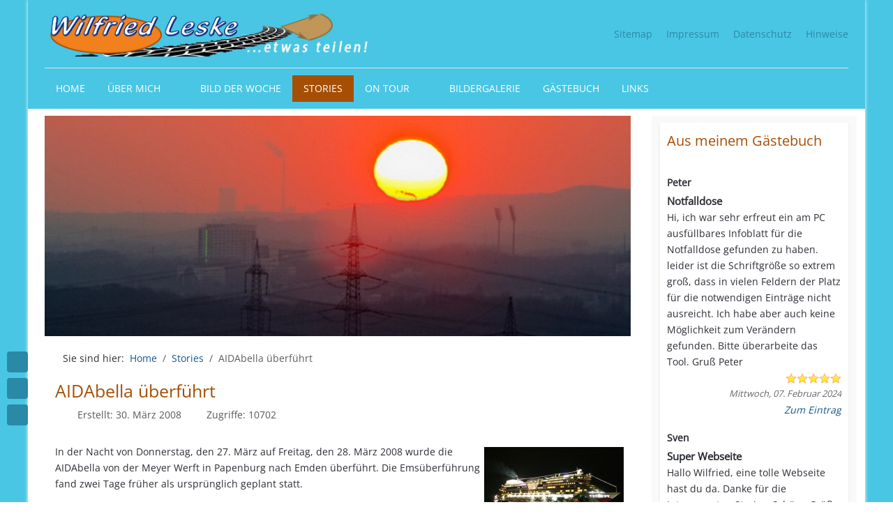

--- FILE ---
content_type: text/html; charset=utf-8
request_url: https://www.wilfriedleske.de/stories/aidabella-ueberfuehrt
body_size: 31314
content:
<!DOCTYPE html>
<html lang="de-de" dir="ltr" data-bs-theme="light">

<head>
   <meta http-equiv="X-UA-Compatible" content="IE=edge" /><meta name="viewport" content="width=device-width, initial-scale=1" /><meta name="HandheldFriendly" content="true" /><meta name="mobile-web-app-capable" content="YES" /> <!-- document meta -->
   <meta charset="utf-8">
	<meta name="author" content="Wilfried Leske">
	<meta name="description" content="Private Homepage von Wilfried Leske aus Recklinghausen als Spielwiese zur Anwendung verschiedenster Webtechniken, kombiniert mit Informationen zu den Hobbys Woh">
	<meta name="generator" content="Joomla! - Open Source Content Management">
	<title>AIDAbella überführt</title>
	<link href="/favicon.ico" rel="icon" type="image/vnd.microsoft.icon">
<link href="/modules/mod_jcomment_latest/css/style.css?393b77" rel="stylesheet">
	<link href="/components/com_jcomment/tpl/default/style.css?393b77" rel="stylesheet">
	<link href="/images/favicon.png?393b77" rel="shortcut icon" type="image/png" sizes="any">
	<link href="https://use.fontawesome.com/releases/v7.0.0/css/all.css?393b77" rel="stylesheet">
	<link href="https://unpkg.com/lenis@1.3.8/dist/lenis.css?393b77" rel="stylesheet">
	<link href="/media/templates/site/tp_company/css/compiled-4d993399a277ebff795212732168c57d.css?393b77" rel="stylesheet">
	<link href="//templates/tp_company/css/wl_custom.css?393b77" rel="stylesheet">
	<link href="/media/templates/site/tp_company/css/compiled-20e63e754ea3d8874956dad87bee8c37.css?393b77" rel="stylesheet">
	<link href="/media/mod_articles/css/mod-articles.min.css?393b77" rel="stylesheet">
	<link href="/media/vendor/joomla-custom-elements/css/joomla-alert.min.css?0.4.1" rel="stylesheet">
	<link href="/media/plg_system_jcepro/site/css/content.min.css?86aa0286b6232c4a5b58f892ce080277" rel="stylesheet">
	<link href="/media/plg_system_jcemediabox/css/jcemediabox.min.css?7d30aa8b30a57b85d658fcd54426884a" rel="stylesheet">
	<link href="/media/mod_ebrlatestentries/css/ebrlatestentries.min.css" rel="stylesheet">
	<style>#fi-61b9f1168f37cc48296773{margin-bottom:30px}@media (max-width: 575.98px) {#fi-61b9f1168f37cc48296773{margin-bottom:30px}}</style>
	<style>.sk-fading-circle{margin:0 auto;width:113px;height:113px;position:relative}.sk-fading-circle .sk-circle{width:100%;height:100%;position:absolute;left:0;top:0}.sk-fading-circle .sk-circle:before{content:"";display:block;margin:0 auto;width:15%;height:15%;background-color:rgb(26, 164, 224);border-radius:100%;-webkit-animation:sk-circleFadeDelay 1.2s infinite ease-in-out both;animation:sk-circleFadeDelay 1.2s infinite ease-in-out both}.sk-fading-circle .sk-circle2{-webkit-transform:rotate(30deg);-ms-transform:rotate(30deg);transform:rotate(30deg)}.sk-fading-circle .sk-circle3{-webkit-transform:rotate(60deg);-ms-transform:rotate(60deg);transform:rotate(60deg)}.sk-fading-circle .sk-circle4{-webkit-transform:rotate(90deg);-ms-transform:rotate(90deg);transform:rotate(90deg)}.sk-fading-circle .sk-circle5{-webkit-transform:rotate(120deg);-ms-transform:rotate(120deg);transform:rotate(120deg)}.sk-fading-circle .sk-circle6{-webkit-transform:rotate(150deg);-ms-transform:rotate(150deg);transform:rotate(150deg)}.sk-fading-circle .sk-circle7{-webkit-transform:rotate(180deg);-ms-transform:rotate(180deg);transform:rotate(180deg)}.sk-fading-circle .sk-circle8{-webkit-transform:rotate(210deg);-ms-transform:rotate(210deg);transform:rotate(210deg)}.sk-fading-circle .sk-circle9{-webkit-transform:rotate(240deg);-ms-transform:rotate(240deg);transform:rotate(240deg)}.sk-fading-circle .sk-circle10{-webkit-transform:rotate(270deg);-ms-transform:rotate(270deg);transform:rotate(270deg)}.sk-fading-circle .sk-circle11{-webkit-transform:rotate(300deg);-ms-transform:rotate(300deg);transform:rotate(300deg)}.sk-fading-circle .sk-circle12{-webkit-transform:rotate(330deg);-ms-transform:rotate(330deg);transform:rotate(330deg)}.sk-fading-circle .sk-circle2:before{-webkit-animation-delay:-1.1s;animation-delay:-1.1s}.sk-fading-circle .sk-circle3:before{-webkit-animation-delay:-1s;animation-delay:-1s}.sk-fading-circle .sk-circle4:before{-webkit-animation-delay:-.9s;animation-delay:-.9s}.sk-fading-circle .sk-circle5:before{-webkit-animation-delay:-.8s;animation-delay:-.8s}.sk-fading-circle .sk-circle6:before{-webkit-animation-delay:-.7s;animation-delay:-.7s}.sk-fading-circle .sk-circle7:before{-webkit-animation-delay:-.6s;animation-delay:-.6s}.sk-fading-circle .sk-circle8:before{-webkit-animation-delay:-.5s;animation-delay:-.5s}.sk-fading-circle .sk-circle9:before{-webkit-animation-delay:-.4s;animation-delay:-.4s}.sk-fading-circle .sk-circle10:before{-webkit-animation-delay:-.3s;animation-delay:-.3s}.sk-fading-circle .sk-circle11:before{-webkit-animation-delay:-.2s;animation-delay:-.2s}.sk-fading-circle .sk-circle12:before{-webkit-animation-delay:-.1s;animation-delay:-.1s}@-webkit-keyframes sk-circleFadeDelay{0%,100%,39%{opacity:0}40%{opacity:1}}@keyframes sk-circleFadeDelay{0%,100%,39%{opacity:0}40%{opacity:1}}[data-bs-theme=dark] .sk-fading-circle .sk-circle:before{background-color:rgb(26, 164, 224);}#astroid-preloader{background:rgb(0, 123, 255);z-index: 99999;}[data-bs-theme=dark] #astroid-preloader{background:rgb(0, 123, 255);}</style>
	<style>@font-face { font-family: "Open Sans Regular"; src: url("https://www.wilfriedleske.de/media/templates/site/tp_company/fonts/OpenSans-Regular.ttf");}</style>
	<style>@font-face { font-family: "Open Sans Regular"; src: url("https://www.wilfriedleske.de/media/templates/site/tp_company/fonts/OpenSans-VariableFont_wdth,wght.ttf");}</style>
	<style>.random_image_extended {text-align: center; margin: 10px 0;}
.random_image_extended_caption {margin: 10px 0 0; font-style: italic;}
.random_image_extended_image_name {margin: 10px 0 0; font-weight: bold;}
.random_image_extended_single {display: inline-block; padding: 4px;}</style>
	<style>#glightbox-body .gslide-description.description-bottom{background: transparent;color: white;}
#glightbox-body .gdesc-inner{padding: 5px;}
#glightbox-body h4{color: white;}
</style>
<script src="/media/vendor/jquery/js/jquery.min.js?3.7.1"></script>
	<script src="/components/com_jcomment/js/main.js?393b77" defer></script>
	<script src="/components/com_jcomment/js/rating.js?393b77" defer></script>
	<script src="/components/com_jcomment/js/ajax.js?393b77" defer></script>
	<script src="/components/com_jcomment/js/reactions.js?393b77" defer></script>
	<script src="/media/legacy/js/jquery-noconflict.min.js?504da4"></script>
	<script src="/media/astroid/js/jquery.easing.min.js?393b77"></script>
	<script src="/media/astroid/js/megamenu.min.js?393b77"></script>
	<script src="/media/astroid/js/jquery.hoverIntent.min.js?393b77"></script>
	<script src="/media/astroid/js/offcanvas.min.js?393b77"></script>
	<script src="/media/astroid/js/mobilemenu.min.js?393b77"></script>
	<script src="https://unpkg.com/lenis@1.3.8/dist/lenis.min.js?393b77"></script>
	<script src="/media/astroid/js/script.min.js?393b77"></script>
	<script type="application/json" class="joomla-script-options new">{"joomla.jtext":{"ERROR":"Fehler","MESSAGE":"Nachricht","NOTICE":"Hinweis","WARNING":"Warnung","JCLOSE":"Schließen","JOK":"OK","JOPEN":"Öffnen"},"system.paths":{"root":"","rootFull":"https:\/\/www.wilfriedleske.de\/","base":"","baseFull":"https:\/\/www.wilfriedleske.de\/"},"csrf.token":"4e77a1833789c076250750944356120c"}</script>
	<script src="/media/system/js/core.min.js?a3d8f8"></script>
	<script src="/media/system/js/messages.min.js?9a4811" type="module"></script>
	<script src="/media/plg_system_jcemediabox/js/jcemediabox.min.js?7d30aa8b30a57b85d658fcd54426884a"></script>
	<script>var jcommentLiveSite = 'https://www.wilfriedleske.de/';var COM_JCOMMENT_REACTIONS_LIKE = 'Gefällt mir';var COM_JCOMMENT_REACTIONS_LOVE = 'Love';var COM_JCOMMENT_REACTIONS_CARE = 'Umarmung';var COM_JCOMMENT_REACTIONS_HAHA = 'Haha';var COM_JCOMMENT_REACTIONS_SAD = 'Traurig';var COM_JCOMMENT_REACTIONS_WOW = 'Wow';var COM_JCOMMENT_REACTIONS_ANGRY = 'Wütend';var COM_JCOMMENT_REACTIONS_PEOPLE = '%d personen';var COM_JCOMMENT_REACTIONS_OTHER_PEOPLE = ' <br/> und %d weitere personen';var COM_JCOMMENT_REACTIONS_PERSON = '1 person';var COM_JCOMMENT_REACTIONS_OTHER_PERSON = ' <br/> und eine andere person';</script>
	<script>var jcommentRatingRequired = 1;</script>
	<script>window.addEventListener('DOMContentLoaded', function(event){window.jcomment=new JComment(54,'com_content','/component/jcomment');jcomment.setList('comments-list');});</script>
	<script>window.jcommentStyleMap = {"Red":{"name":"Red","style":"background-color: #e53935;","textColor":"#fff","textAlign":"center"},"Pink":{"name":"Pink","style":"background-color: #d81b60;","textColor":"#fff","textAlign":"center"},"Purple":{"name":"Purple","style":"background-color: #8e24aa;","textColor":"#fff","textAlign":"center"},"Deep Purple":{"name":"Deep Purple","style":"background-color: #5e35b1;","textColor":"#fff","textAlign":"center"},"Indigo":{"name":"Indigo","style":"background-color: #3949ab;","textColor":"#fff","textAlign":"center"},"Blue":{"name":"Blue","style":"background-color: #1e88e5;","textColor":"#fff","textAlign":"center"},"Cyan":{"name":"Cyan","style":"background-color: #00acc1;","textColor":"#fff","textAlign":"center"},"Teal":{"name":"Teal","style":"background-color: #00897b;","textColor":"#fff","textAlign":"center"},"Green":{"name":"Green","style":"background-color: #43a047;","textColor":"#fff","textAlign":"center"},"Light Green":{"name":"Light Green","style":"background-color: #7cb342;","textColor":"#000","textAlign":"center"},"Lime":{"name":"Lime","style":"background-color: #c0ca33;","textColor":"#000","textAlign":"center"},"Yellow":{"name":"Yellow","style":"background-color: #fdd835;","textColor":"#000","textAlign":"center"},"Amber":{"name":"Amber","style":"background-color: #ffb300;","textColor":"#000","textAlign":"center"},"Orange":{"name":"Orange","style":"background-color: #fb8c00;","textColor":"#000","textAlign":"center"},"Deep Orange":{"name":"Deep Orange","style":"background-color: #f4511e;","textColor":"#fff","textAlign":"center"},"Brown":{"name":"Brown","style":"background-color: #6d4c41;","textColor":"#fff","textAlign":"center"},"Grey":{"name":"Grey","style":"background-color: #757575;","textColor":"#fff","textAlign":"center"},"Blue Grey":{"name":"Blue Grey","style":"background-color: #546e7a;","textColor":"#fff","textAlign":"center"},"Sunset":{"name":"Sunset","style":"background: linear-gradient(45deg, #ff9a9e, #fad0c4);","textColor":"#000","textAlign":"center"},"Purple Blue":{"name":"Purple Blue","style":"background: linear-gradient(45deg, #a18cd1, #fbc2eb);","textColor":"#000","textAlign":"center"},"Peach":{"name":"Peach","style":"background: linear-gradient(45deg, #ffecd2, #fcb69f);","textColor":"#000","textAlign":"center"},"Ocean":{"name":"Ocean","style":"background: linear-gradient(45deg, #43cea2, #185a9d);","textColor":"#fff","textAlign":"center"},"Cherry":{"name":"Cherry","style":"background: linear-gradient(45deg, #ff6e7f, #bfe9ff);","textColor":"#000","textAlign":"center"},"Night Sky":{"name":"Night Sky","style":"background: linear-gradient(45deg, #141e30, #243b55);","textColor":"#fff","textAlign":"center"},"Fire":{"name":"Fire","style":"background: linear-gradient(45deg, #f83600, #f9d423);","textColor":"#000","textAlign":"center"},"Lavender":{"name":"Lavender","style":"background: linear-gradient(45deg, #eecda3, #ef629f);","textColor":"#000","textAlign":"center"},"Fresh Green":{"name":"Fresh Green","style":"background: linear-gradient(45deg, #dce35b, #45b649);","textColor":"#000","textAlign":"center"},"Aqua Sea":{"name":"Aqua Sea","style":"background: linear-gradient(45deg, #2193b0, #6dd5ed);","textColor":"#000","textAlign":"center"},"Steel Blue":{"name":"Steel Blue","style":"background: linear-gradient(45deg, #1f4037, #99f2c8);","textColor":"#000","textAlign":"center"},"Dark Blue":{"name":"Dark Blue","style":"background: linear-gradient(45deg, #373B44, #4286f4);","textColor":"#fff","textAlign":"center"},"Rainbow":{"name":"Rainbow","style":"background: linear-gradient(90deg, red, orange, yellow, green, blue, indigo, violet);","textColor":"#000","textAlign":"center"},"Bubble Gum":{"name":"Bubble Gum","style":"background: radial-gradient(circle, #ff9a9e 0%, #fad0c4 100%);","textColor":"#000","textAlign":"center"},"Ice Blue":{"name":"Ice Blue","style":"background: radial-gradient(circle, #a1c4fd 0%, #c2e9fb 100%);","textColor":"#000","textAlign":"center"},"Violet Dream":{"name":"Violet Dream","style":"background: radial-gradient(circle, #d4a5a5 0%, #c1c8e4 100%);","textColor":"#000","textAlign":"center"},"Emerald Mist":{"name":"Emerald Mist","style":"background: radial-gradient(circle, #43cea2 0%, #185a9d 100%);","textColor":"#fff","textAlign":"center"},"Night Glow":{"name":"Night Glow","style":"background: radial-gradient(circle, #141e30 0%, #243b55 100%);","textColor":"#fff","textAlign":"center"},"Peach Radiance":{"name":"Peach Radiance","style":"background: radial-gradient(circle, #ffecd2 0%, #fcb69f 100%);","textColor":"#000","textAlign":"center"},"Sunburst":{"name":"Sunburst","style":"background: radial-gradient(circle, #f83600 0%, #f9d423 100%);","textColor":"#000","textAlign":"center"},"Pastel Pink":{"name":"Pastel Pink","style":"background-color: #ffd1dc;","textColor":"#000","textAlign":"center"},"Pastel Purple":{"name":"Pastel Purple","style":"background-color: #d5a6bd;","textColor":"#000","textAlign":"center"},"Pastel Blue":{"name":"Pastel Blue","style":"background-color: #aec6cf;","textColor":"#000","textAlign":"center"},"Pastel Green":{"name":"Pastel Green","style":"background-color: #c1e1c1;","textColor":"#000","textAlign":"center"},"Pastel Yellow":{"name":"Pastel Yellow","style":"background-color: #fff5ba;","textColor":"#000","textAlign":"center"},"Pastel Orange":{"name":"Pastel Orange","style":"background-color: #ffdab9;","textColor":"#000","textAlign":"center"},"Pastel Aqua":{"name":"Pastel Aqua","style":"background-color: #e0f7fa;","textColor":"#000","textAlign":"center"},"Pastel Mint":{"name":"Pastel Mint","style":"background-color: #b2f2bb;","textColor":"#000","textAlign":"center"},"Pastel Lavender":{"name":"Pastel Lavender","style":"background-color: #e6e6fa;","textColor":"#000","textAlign":"center"},"Pastel Coral":{"name":"Pastel Coral","style":"background-color: #f08080;","textColor":"#000","textAlign":"center"}};</script>
	<script>window.addEventListener('DOMContentLoaded', function(event) {jcomment.setAntiCache(0,1,0);});</script>
	<script>const initSmoothScrollingGSAP = () => {const lenis = new Lenis({duration: 0.59});lenis.on('scroll', ScrollTrigger.update);gsap.ticker.add((time)=>{lenis.raf(time * 1000)});gsap.ticker.lagSmoothing(0);};const initSmoothScrolling = () => {const lenis = new Lenis({duration: 0.59});function raf(time) {lenis.raf(time);requestAnimationFrame(raf);}requestAnimationFrame(raf);};if (typeof ScrollTrigger !== 'undefined') {initSmoothScrollingGSAP()} else {initSmoothScrolling()}</script>
	<script>var TEMPLATE_HASH = "31d87fd2927444bbe7a05cb5decd3190", ASTROID_COLOR_MODE ="light";</script>
	<script type="application/ld+json">{"@context":"https://schema.org","@type":"BreadcrumbList","@id":"https://www.wilfriedleske.de/#/schema/BreadcrumbList/104","itemListElement":[{"@type":"ListItem","position":1,"item":{"@id":"https://www.wilfriedleske.de/","name":"Home"}},{"@type":"ListItem","position":2,"item":{"@id":"https://www.wilfriedleske.de/stories","name":"Stories"}},{"@type":"ListItem","position":3,"item":{"name":"AIDAbella überführt"}}]}</script>
	<script type="application/ld+json">{"@context":"https://schema.org","@graph":[{"@type":"Organization","@id":"https://www.wilfriedleske.de/#/schema/Organization/base","name":"Wilfried Leske","url":"https://www.wilfriedleske.de/"},{"@type":"WebSite","@id":"https://www.wilfriedleske.de/#/schema/WebSite/base","url":"https://www.wilfriedleske.de/","name":"Wilfried Leske","publisher":{"@id":"https://www.wilfriedleske.de/#/schema/Organization/base"}},{"@type":"WebPage","@id":"https://www.wilfriedleske.de/#/schema/WebPage/base","url":"https://www.wilfriedleske.de/stories/aidabella-ueberfuehrt","name":"AIDAbella überführt","description":"Private Homepage von Wilfried Leske aus Recklinghausen als Spielwiese zur Anwendung verschiedenster Webtechniken, kombiniert mit Informationen zu den Hobbys Woh","isPartOf":{"@id":"https://www.wilfriedleske.de/#/schema/WebSite/base"},"about":{"@id":"https://www.wilfriedleske.de/#/schema/Organization/base"},"inLanguage":"de-DE","breadcrumb":{"@id":"https://www.wilfriedleske.de/#/schema/BreadcrumbList/104"}},{"@type":"Article","@id":"https://www.wilfriedleske.de/#/schema/com_content/article/54","name":"AIDAbella überführt","headline":"AIDAbella überführt","inLanguage":"de-DE","interactionStatistic":{"@type":"InteractionCounter","userInteractionCount":10702},"isPartOf":{"@id":"https://www.wilfriedleske.de/#/schema/WebPage/base"}}]}</script>
	<script>jQuery(document).ready(function(){WfMediabox.init({"base":"\/","theme":"light","width":"","height":"","lightbox":0,"shadowbox":0,"icons":1,"overlay":1,"overlay_opacity":0.8,"overlay_color":"#000000","transition_speed":500,"close":2,"labels":{"close":"Close","next":"Next","previous":"Previous","cancel":"Cancel","numbers":"{{numbers}}","numbers_count":"{{current}} of {{total}}","download":"Download"},"swipe":true,"expand_on_click":true});});</script>
	<link rel="stylesheet" href="/media/mod_random_image_extended/glightbox/glightbox.min.css" type="text/css" media="screen" />
<script type="text/javascript" src="/media/mod_random_image_extended/glightbox/glightbox.min.js"></script>
<script type="text/javascript">window.onload = function () {GLightbox();}</script>
 <!-- joomla head -->
    <!-- head styles -->
   <!-- Google tag (gtag.js) -->
<script async src="https://www.googletagmanager.com/gtag/js?id=G-P1JKDH4GLC"></script>
<script>
  window.dataLayer = window.dataLayer || [];
  function gtag(){dataLayer.push(arguments);}
  gtag('js', new Date());

  gtag('config', 'G-P1JKDH4GLC');
</script> <!-- head scripts -->
</head> <!-- document head -->

<body class="site astroid-framework com-content view-article layout-blog itemid-57 guest-user astroid-header-stacked-divided stories-alias tp-style-15 de-DE ltr">
   <div id="astroid-preloader" class="d-flex align-items-center justify-content-center position-fixed top-0 start-0 bottom-0 end-0">
   <div class="sk-fading-circle"> <div class="sk-circle1 sk-circle"></div><div class="sk-circle2 sk-circle"></div><div class="sk-circle3 sk-circle"></div><div class="sk-circle4 sk-circle"></div><div class="sk-circle5 sk-circle"></div><div class="sk-circle6 sk-circle"></div><div class="sk-circle7 sk-circle"></div><div class="sk-circle8 sk-circle"></div><div class="sk-circle9 sk-circle"></div><div class="sk-circle10 sk-circle"></div><div class="sk-circle11 sk-circle"></div><div class="sk-circle12 sk-circle"></div></div></div><button type="button" title="Back to Top" id="astroid-backtotop" class="btn circle" ><i class="fas fa-arrow-alt-circle-up"></i></button><!-- astroid container -->
<div class="astroid-container">
        <!-- astroid content -->
    <div class="astroid-content">
                <!-- astroid layout -->
        <div class="astroid-layout astroid-layout-boxed">
                        <!-- astroid wrapper -->
            <div class="astroid-wrapper">
                                <section class="astroid-section astroid-header-section" id="hs-1529472563843"><div class="container"><div class="astroid-row row" id="ar-1529472563843"><div class="astroid-column col-lg-12 col-md-12 col-sm-12 col-12" id="ac-1529472563843"><div class="astroid-module-position" id="h-xcsd4jegr"><header id="astroid-header" class="astroid-header astroid-stacked-header astroid-stacked-divided-header">
   <div class="d-flex">
      <div class="header-stacked-section d-flex justify-content-between flex-column w-100">
         <div class="w-100 d-flex justify-content-center py-3"><div class="d-flex d-lg-none justify-content-start"><div class="header-mobilemenu-trigger burger-menu-button align-self-center" data-offcanvas="#astroid-mobilemenu" data-effect="mobilemenu-slide"><button aria-label="Mobile Menu Toggle" class="button" type="button"><span class="box"><span class="inner"><span class="visually-hidden">Mobile Menu Toggle</span></span></span></button></div></div><div class="d-flex flex-md-shrink-0 flex-grow-1 justify-content-center justify-content-lg-start"><!-- logo starts -->
    <!-- image logo starts -->
        <div class="logo-wrapper astroid-logo">
                                <img src="https://www.wilfriedleske.de/images/wl-v8-logo-hell.jpg" alt="Wilfried Leske" class="astroid-logo-default" />            <img src="https://www.wilfriedleske.de/images/wl_v7_logo.png" alt="Wilfried Leske" class="astroid-logo-default dark" />                        
            <img src="https://www.wilfriedleske.de/images/wl-v8-logo-hell.jpg" alt="Wilfried Leske" class="astroid-logo-mobile" />            <img src="https://www.wilfriedleske.de/images/wl_v7_logo.png" alt="Wilfried Leske" class="astroid-logo-mobile dark d-none" />            </div>
    <!-- image logo ends -->
<!-- logo ends --></div><div class="d-none d-lg-flex w-100 flex-grow-1 justify-content-end py-2 align-items-center"><div class="d-flex w-100 justify-content-end header-block-item align-items-center"><ul class="nav menu menu-module navHorizontalView ">
<li class="item-1167"><a href="/sitemap?view=html&amp;id=1" title="Sitemap" > <span class="nav-title">Sitemap</span></a></li><li class="item-84"><a href="/kontakt" title="Impressum" > <span class="nav-title">Impressum</span></a></li><li class="item-83"><a href="/datenschutz" title="Datenschutz" > <span class="nav-title">Datenschutz</span></a></li><li class="item-569"><a href="/hinweise" title="Hinweise" > <span class="nav-title">Hinweise</span></a></li></ul></div></div><div class="min-w-30 d-lg-none"></div></div>            <div data-megamenu data-megamenu-class=".has-megamenu" data-megamenu-content-class=".megamenu-container" data-dropdown-arrow="true" data-header-offset="true" data-transition-speed="100" data-megamenu-animation="none" data-easing="linear" data-astroid-trigger="hover" data-megamenu-submenu-class=".nav-submenu" class="astroid-stacked-divided-menu as-megamenu-section d-none d-lg-block py-2">
                <div class="row">
                    <nav class=" astroid-nav-wraper col" aria-label="stacked menu"><ul class="nav astroid-nav justify-content-left d-flex align-items-left"><li data-position="right" class="nav-item nav-item-id-93 nav-item-level-1 nav-item-default"><!--menu link starts-->
<a href="/" title="Home" class="as-menu-item nav-link-item-id-93 nav-link item-link-component item-level-1" data-drop-action="hover">
   <span class="nav-title">
                                          <span class="nav-title-text">Home</span>                              </span>
   </a>
<!--menu link ends--></li><li data-position="right" class="nav-item nav-item-id-54 nav-item-level-1 nav-item-deeper nav-item-parent has-megamenu nav-item-dropdown"><!--menu link starts-->
<a href="/ueber-mich" title="über mich" class="as-menu-item nav-link-item-id-54 nav-link megamenu-item-link item-link-component item-level-1" data-drop-action="hover">
   <span class="nav-title">
                                          <span class="nav-title-text">über mich</span>                                                <i class="fas fa-chevron-down nav-item-caret"></i>
                  </span>
   </a>
<!--menu link ends--><div class="megamenu-container nav-submenu-container nav-item-level-1"><ul class="nav-submenu" style="width:320px"><li data-position="left" class="nav-item-submenu nav-item-id-82 nav-item-level-2"><!--menu link starts-->
<a href="/ueber-mich/hobbys" title="Hobbys" class="as-menu-item nav-link-item-id-82 item-link-component item-level-2" data-drop-action="hover">
   <span class="nav-title">
                                          <span class="nav-title-text">Hobbys</span>                              </span>
   </a>
<!--menu link ends--></li><li data-position="right" class="nav-item-submenu nav-item-id-55 nav-item-level-2 nav-item-deeper nav-item-parent nav-item-dropdown"><!--menu link starts-->
<a href="/ueber-mich/meine-autos" title="Autos" class="as-menu-item nav-link-item-id-55 megamenu-item-link item-link-component item-level-2" data-drop-action="hover">
   <span class="nav-title">
                                          <span class="nav-title-text">Autos</span>                                    <i class="fas fa-chevron-right nav-item-caret"></i>
         </span>
   </a>
<!--menu link ends--><ul class="nav-submenu" style="width:320px"><li data-position="right" class="nav-item-submenu nav-item-id-74 nav-item-level-3"><!--menu link starts-->
<a href="/ueber-mich/meine-autos/vw-kaefer" title="VW Käfer" class="as-menu-item nav-link-item-id-74 item-link-component item-level-3" data-drop-action="hover">
   <span class="nav-title">
                                          <span class="nav-title-text">VW Käfer</span>                              </span>
   </a>
<!--menu link ends--></li><li data-position="right" class="nav-item-submenu nav-item-id-81 nav-item-level-3"><!--menu link starts-->
<a href="/ueber-mich/meine-autos/cross-buggy" title="Cross Buggy" class="as-menu-item nav-link-item-id-81 item-link-component item-level-3" data-drop-action="hover">
   <span class="nav-title">
                                          <span class="nav-title-text">Cross Buggy</span>                              </span>
   </a>
<!--menu link ends--></li><li data-position="right" class="nav-item-submenu nav-item-id-87 nav-item-level-3"><!--menu link starts-->
<a href="/ueber-mich/meine-autos/vw-bulli" title="VW Bulli T2" class="as-menu-item nav-link-item-id-87 item-link-component item-level-3" data-drop-action="hover">
   <span class="nav-title">
                                          <span class="nav-title-text">VW Bulli T2</span>                              </span>
   </a>
<!--menu link ends--></li><li data-position="right" class="nav-item-submenu nav-item-id-75 nav-item-level-3"><!--menu link starts-->
<a href="/ueber-mich/meine-autos/renault-5" title="Renault 5" class="as-menu-item nav-link-item-id-75 item-link-component item-level-3" data-drop-action="hover">
   <span class="nav-title">
                                          <span class="nav-title-text">Renault 5</span>                              </span>
   </a>
<!--menu link ends--></li><li data-position="right" class="nav-item-submenu nav-item-id-90 nav-item-level-3"><!--menu link starts-->
<a href="/ueber-mich/meine-autos/hobby-600" title="Hobby 600" class="as-menu-item nav-link-item-id-90 item-link-component item-level-3" data-drop-action="hover">
   <span class="nav-title">
                                          <span class="nav-title-text">Hobby 600</span>                              </span>
   </a>
<!--menu link ends--></li><li data-position="right" class="nav-item-submenu nav-item-id-92 nav-item-level-3"><!--menu link starts-->
<a href="/ueber-mich/meine-autos/seat-ibiza-6k" title="SEAT Ibiza 6K" class="as-menu-item nav-link-item-id-92 item-link-component item-level-3" data-drop-action="hover">
   <span class="nav-title">
                                          <span class="nav-title-text">SEAT Ibiza 6K</span>                              </span>
   </a>
<!--menu link ends--></li></ul></li><li data-position="left" class="nav-item-submenu nav-item-id-76 nav-item-level-2"><!--menu link starts-->
<a href="/ueber-mich/hunde" title="Hunde" class="as-menu-item nav-link-item-id-76 item-link-component item-level-2" data-drop-action="hover">
   <span class="nav-title">
                                          <span class="nav-title-text">Hunde</span>                              </span>
   </a>
<!--menu link ends--></li><li data-position="left" class="nav-item-submenu nav-item-id-1159 nav-item-level-2"><!--menu link starts-->
<a href="/ueber-mich/historie-liste" title="Historie liste" class="as-menu-item nav-link-item-id-1159 item-link-component item-level-2" data-drop-action="hover">
   <span class="nav-title">
                                          <span class="nav-title-text">Historie liste</span>                              </span>
   </a>
<!--menu link ends--></li></ul></div></li><li data-position="right" class="nav-item nav-item-id-91 nav-item-level-1"><!--menu link starts-->
<a href="/bild-der-woche" title="Bild der Woche" class="as-menu-item nav-link-item-id-91 nav-link item-link-component item-level-1" data-drop-action="hover">
   <span class="nav-title">
                                          <span class="nav-title-text">Bild der Woche</span>                              </span>
   </a>
<!--menu link ends--></li><li data-position="right" class="nav-item nav-item-id-57 nav-item-level-1 nav-item-current nav-item-active"><!--menu link starts-->
<a href="/stories" title="Stories" class="as-menu-item nav-link-item-id-57 nav-link active item-link-component item-level-1" data-drop-action="hover">
   <span class="nav-title">
                                          <span class="nav-title-text">Stories</span>                              </span>
   </a>
<!--menu link ends--></li><li data-position="right" class="nav-item nav-item-id-50 nav-item-level-1 nav-item-deeper nav-item-parent has-megamenu nav-item-dropdown"><!--menu link starts-->
<a href="/reiseberichte" title="on Tour" class="as-menu-item nav-link-item-id-50 nav-link megamenu-item-link item-link-component item-level-1" data-drop-action="hover">
   <span class="nav-title">
                                          <span class="nav-title-text">on Tour</span>                                                <i class="fas fa-chevron-down nav-item-caret"></i>
                  </span>
   </a>
<!--menu link ends--><div class="megamenu-container nav-submenu-container nav-item-level-1"><ul class="nav-submenu" style="width:320px"><li data-position="right" class="nav-item-submenu nav-item-id-177 nav-item-level-2"><!--menu link starts-->
<a href="/reiseberichte/rundkurse" title="Rundkurse" class="as-menu-item nav-link-item-id-177 item-link-component item-level-2" data-drop-action="hover">
   <span class="nav-title">
                                          <span class="nav-title-text">Rundkurse</span>                              </span>
   </a>
<!--menu link ends--></li><li data-position="left" class="nav-item-submenu nav-item-id-72 nav-item-level-2"><!--menu link starts-->
<a href="/reiseberichte/wohnmobil-on-tour" title="Wohnmobil Reisen" class="as-menu-item nav-link-item-id-72 item-link-component item-level-2" data-drop-action="hover">
   <span class="nav-title">
                                          <span class="nav-title-text">Wohnmobil Reisen</span>                              </span>
   </a>
<!--menu link ends--></li><li data-position="left" class="nav-item-submenu nav-item-id-73 nav-item-level-2"><!--menu link starts-->
<a href="/reiseberichte/fahrrad-touren" title="Fahrrad Touren" class="as-menu-item nav-link-item-id-73 item-link-component item-level-2" data-drop-action="hover">
   <span class="nav-title">
                                          <span class="nav-title-text">Fahrrad Touren</span>                              </span>
   </a>
<!--menu link ends--></li></ul></div></li><li data-position="right" class="nav-item nav-item-id-1072 nav-item-level-1"><!--menu link starts-->
<a href="/fotogalerie" title="Bildergalerie" class="as-menu-item nav-link-item-id-1072 nav-link item-link-component item-level-1" data-drop-action="hover">
   <span class="nav-title">
                                          <span class="nav-title-text">Bildergalerie</span>                              </span>
   </a>
<!--menu link ends--></li><li data-position="right" class="nav-item nav-item-id-53 nav-item-level-1"><!--menu link starts-->
<a href="/gaestebuch" title="Gästebuch" class="as-menu-item nav-link-item-id-53 nav-link item-link-component item-level-1" data-drop-action="hover">
   <span class="nav-title">
                                          <span class="nav-title-text">Gästebuch</span>                              </span>
   </a>
<!--menu link ends--></li><li data-position="left" class="nav-item nav-item-id-48 nav-item-level-1"><!--menu link starts-->
<a href="/weblinks" title="Links" class="as-menu-item nav-link-item-id-48 nav-link item-link-component item-level-1" data-drop-action="hover">
   <span class="nav-title">
                                          <span class="nav-title-text">Links</span>                              </span>
   </a>
<!--menu link ends--></li></ul></nav><div class="d-flex col-auto"><div class="d-flex align-items-center header-block-item"></div></div>                </div>
            </div>
               </div>
   </div>
</header><!-- header starts -->
<header id="astroid-sticky-header" class="astroid-header astroid-header-sticky header-sticky-desktop header-sticky-mobile header-sticky-tablet d-none" data-megamenu data-megamenu-class=".has-megamenu" data-megamenu-content-class=".megamenu-container" data-dropdown-arrow="true" data-header-offset="true" data-transition-speed="100" data-megamenu-animation="none" data-easing="linear" data-astroid-trigger="hover" data-megamenu-submenu-class=".nav-submenu">
   <div class="container d-flex flex-row justify-content-between">
      <div class="d-flex d-lg-none justify-content-start"><div class="header-mobilemenu-trigger burger-menu-button align-self-center" data-offcanvas="#astroid-mobilemenu" data-effect="mobilemenu-slide"><button aria-label="Mobile Menu Toggle" class="button" type="button"><span class="box"><span class="inner"><span class="visually-hidden">Mobile Menu Toggle</span></span></span></button></div></div>      <div class="header-left-section d-flex justify-content-start">
                    <!-- logo starts -->
    <!-- image logo starts -->
        <div class="logo-wrapper astroid-logo">
                                            <img src="https://www.wilfriedleske.de/images/wl-v8-logo-hell.jpg" alt="Wilfried Leske" class="astroid-logo-sticky" />                        
            <img src="https://www.wilfriedleske.de/images/wl-v8-logo-hell.jpg" alt="Wilfried Leske" class="astroid-logo-mobile" />            <img src="https://www.wilfriedleske.de/images/wl_v7_logo.png" alt="Wilfried Leske" class="astroid-logo-mobile dark d-none" />            </div>
    <!-- image logo ends -->
<!-- logo ends -->               </div>
                <div class="min-w-30 d-lg-none"></div>
            <div class="header-center-section d-none d-lg-flex justify-content-center flex-lg-grow-1"><nav class=" astroid-nav-wraper align-self-center px-3 d-none d-lg-block mx-auto" aria-label="sticky menu"><ul class="nav astroid-nav d-none d-lg-flex"><li data-position="right" class="nav-item nav-item-id-93 nav-item-level-1 nav-item-default"><!--menu link starts-->
<a href="/" title="Home" class="as-menu-item nav-link-item-id-93 nav-link item-link-component item-level-1" data-drop-action="hover">
   <span class="nav-title">
                                          <span class="nav-title-text">Home</span>                              </span>
   </a>
<!--menu link ends--></li><li data-position="right" class="nav-item nav-item-id-54 nav-item-level-1 nav-item-deeper nav-item-parent has-megamenu nav-item-dropdown"><!--menu link starts-->
<a href="/ueber-mich" title="über mich" class="as-menu-item nav-link-item-id-54 nav-link megamenu-item-link item-link-component item-level-1" data-drop-action="hover">
   <span class="nav-title">
                                          <span class="nav-title-text">über mich</span>                                                <i class="fas fa-chevron-down nav-item-caret"></i>
                  </span>
   </a>
<!--menu link ends--><div class="megamenu-container nav-submenu-container nav-item-level-1"><ul class="nav-submenu" style="width:320px"><li data-position="left" class="nav-item-submenu nav-item-id-82 nav-item-level-2"><!--menu link starts-->
<a href="/ueber-mich/hobbys" title="Hobbys" class="as-menu-item nav-link-item-id-82 item-link-component item-level-2" data-drop-action="hover">
   <span class="nav-title">
                                          <span class="nav-title-text">Hobbys</span>                              </span>
   </a>
<!--menu link ends--></li><li data-position="right" class="nav-item-submenu nav-item-id-55 nav-item-level-2 nav-item-deeper nav-item-parent nav-item-dropdown"><!--menu link starts-->
<a href="/ueber-mich/meine-autos" title="Autos" class="as-menu-item nav-link-item-id-55 megamenu-item-link item-link-component item-level-2" data-drop-action="hover">
   <span class="nav-title">
                                          <span class="nav-title-text">Autos</span>                                    <i class="fas fa-chevron-right nav-item-caret"></i>
         </span>
   </a>
<!--menu link ends--><ul class="nav-submenu" style="width:320px"><li data-position="right" class="nav-item-submenu nav-item-id-74 nav-item-level-3"><!--menu link starts-->
<a href="/ueber-mich/meine-autos/vw-kaefer" title="VW Käfer" class="as-menu-item nav-link-item-id-74 item-link-component item-level-3" data-drop-action="hover">
   <span class="nav-title">
                                          <span class="nav-title-text">VW Käfer</span>                              </span>
   </a>
<!--menu link ends--></li><li data-position="right" class="nav-item-submenu nav-item-id-81 nav-item-level-3"><!--menu link starts-->
<a href="/ueber-mich/meine-autos/cross-buggy" title="Cross Buggy" class="as-menu-item nav-link-item-id-81 item-link-component item-level-3" data-drop-action="hover">
   <span class="nav-title">
                                          <span class="nav-title-text">Cross Buggy</span>                              </span>
   </a>
<!--menu link ends--></li><li data-position="right" class="nav-item-submenu nav-item-id-87 nav-item-level-3"><!--menu link starts-->
<a href="/ueber-mich/meine-autos/vw-bulli" title="VW Bulli T2" class="as-menu-item nav-link-item-id-87 item-link-component item-level-3" data-drop-action="hover">
   <span class="nav-title">
                                          <span class="nav-title-text">VW Bulli T2</span>                              </span>
   </a>
<!--menu link ends--></li><li data-position="right" class="nav-item-submenu nav-item-id-75 nav-item-level-3"><!--menu link starts-->
<a href="/ueber-mich/meine-autos/renault-5" title="Renault 5" class="as-menu-item nav-link-item-id-75 item-link-component item-level-3" data-drop-action="hover">
   <span class="nav-title">
                                          <span class="nav-title-text">Renault 5</span>                              </span>
   </a>
<!--menu link ends--></li><li data-position="right" class="nav-item-submenu nav-item-id-90 nav-item-level-3"><!--menu link starts-->
<a href="/ueber-mich/meine-autos/hobby-600" title="Hobby 600" class="as-menu-item nav-link-item-id-90 item-link-component item-level-3" data-drop-action="hover">
   <span class="nav-title">
                                          <span class="nav-title-text">Hobby 600</span>                              </span>
   </a>
<!--menu link ends--></li><li data-position="right" class="nav-item-submenu nav-item-id-92 nav-item-level-3"><!--menu link starts-->
<a href="/ueber-mich/meine-autos/seat-ibiza-6k" title="SEAT Ibiza 6K" class="as-menu-item nav-link-item-id-92 item-link-component item-level-3" data-drop-action="hover">
   <span class="nav-title">
                                          <span class="nav-title-text">SEAT Ibiza 6K</span>                              </span>
   </a>
<!--menu link ends--></li></ul></li><li data-position="left" class="nav-item-submenu nav-item-id-76 nav-item-level-2"><!--menu link starts-->
<a href="/ueber-mich/hunde" title="Hunde" class="as-menu-item nav-link-item-id-76 item-link-component item-level-2" data-drop-action="hover">
   <span class="nav-title">
                                          <span class="nav-title-text">Hunde</span>                              </span>
   </a>
<!--menu link ends--></li><li data-position="left" class="nav-item-submenu nav-item-id-1159 nav-item-level-2"><!--menu link starts-->
<a href="/ueber-mich/historie-liste" title="Historie liste" class="as-menu-item nav-link-item-id-1159 item-link-component item-level-2" data-drop-action="hover">
   <span class="nav-title">
                                          <span class="nav-title-text">Historie liste</span>                              </span>
   </a>
<!--menu link ends--></li></ul></div></li><li data-position="right" class="nav-item nav-item-id-91 nav-item-level-1"><!--menu link starts-->
<a href="/bild-der-woche" title="Bild der Woche" class="as-menu-item nav-link-item-id-91 nav-link item-link-component item-level-1" data-drop-action="hover">
   <span class="nav-title">
                                          <span class="nav-title-text">Bild der Woche</span>                              </span>
   </a>
<!--menu link ends--></li><li data-position="right" class="nav-item nav-item-id-57 nav-item-level-1 nav-item-current nav-item-active"><!--menu link starts-->
<a href="/stories" title="Stories" class="as-menu-item nav-link-item-id-57 nav-link active item-link-component item-level-1" data-drop-action="hover">
   <span class="nav-title">
                                          <span class="nav-title-text">Stories</span>                              </span>
   </a>
<!--menu link ends--></li><li data-position="right" class="nav-item nav-item-id-50 nav-item-level-1 nav-item-deeper nav-item-parent has-megamenu nav-item-dropdown"><!--menu link starts-->
<a href="/reiseberichte" title="on Tour" class="as-menu-item nav-link-item-id-50 nav-link megamenu-item-link item-link-component item-level-1" data-drop-action="hover">
   <span class="nav-title">
                                          <span class="nav-title-text">on Tour</span>                                                <i class="fas fa-chevron-down nav-item-caret"></i>
                  </span>
   </a>
<!--menu link ends--><div class="megamenu-container nav-submenu-container nav-item-level-1"><ul class="nav-submenu" style="width:320px"><li data-position="right" class="nav-item-submenu nav-item-id-177 nav-item-level-2"><!--menu link starts-->
<a href="/reiseberichte/rundkurse" title="Rundkurse" class="as-menu-item nav-link-item-id-177 item-link-component item-level-2" data-drop-action="hover">
   <span class="nav-title">
                                          <span class="nav-title-text">Rundkurse</span>                              </span>
   </a>
<!--menu link ends--></li><li data-position="left" class="nav-item-submenu nav-item-id-72 nav-item-level-2"><!--menu link starts-->
<a href="/reiseberichte/wohnmobil-on-tour" title="Wohnmobil Reisen" class="as-menu-item nav-link-item-id-72 item-link-component item-level-2" data-drop-action="hover">
   <span class="nav-title">
                                          <span class="nav-title-text">Wohnmobil Reisen</span>                              </span>
   </a>
<!--menu link ends--></li><li data-position="left" class="nav-item-submenu nav-item-id-73 nav-item-level-2"><!--menu link starts-->
<a href="/reiseberichte/fahrrad-touren" title="Fahrrad Touren" class="as-menu-item nav-link-item-id-73 item-link-component item-level-2" data-drop-action="hover">
   <span class="nav-title">
                                          <span class="nav-title-text">Fahrrad Touren</span>                              </span>
   </a>
<!--menu link ends--></li></ul></div></li><li data-position="right" class="nav-item nav-item-id-1072 nav-item-level-1"><!--menu link starts-->
<a href="/fotogalerie" title="Bildergalerie" class="as-menu-item nav-link-item-id-1072 nav-link item-link-component item-level-1" data-drop-action="hover">
   <span class="nav-title">
                                          <span class="nav-title-text">Bildergalerie</span>                              </span>
   </a>
<!--menu link ends--></li><li data-position="right" class="nav-item nav-item-id-53 nav-item-level-1"><!--menu link starts-->
<a href="/gaestebuch" title="Gästebuch" class="as-menu-item nav-link-item-id-53 nav-link item-link-component item-level-1" data-drop-action="hover">
   <span class="nav-title">
                                          <span class="nav-title-text">Gästebuch</span>                              </span>
   </a>
<!--menu link ends--></li><li data-position="left" class="nav-item nav-item-id-48 nav-item-level-1"><!--menu link starts-->
<a href="/weblinks" title="Links" class="as-menu-item nav-link-item-id-48 nav-link item-link-component item-level-1" data-drop-action="hover">
   <span class="nav-title">
                                          <span class="nav-title-text">Links</span>                              </span>
   </a>
<!--menu link ends--></li></ul></nav></div>         </div>
</header>
<!-- header ends --></div></div></div></div></section><section class="astroid-section astroid-component-section" id="main"><div class="container"><div class="astroid-row row" id="ar-1528971561366"><div class="astroid-column col-lg-9 col-md-12 col-sm-12 col-12" id="ac-1530100662663"><div class="astroid-message" id="m-1528971711775"><div id="system-message-container" aria-live="polite"></div>
</div><div class="astroid-module-position" id="h-7z93qv5yz"><div class="headerbild-position moduletable ">
        
<div class="mod-randomimage random-image">
    <img width="900" height="339" src="/images/_hb_stories/sonne_1.jpg" alt=""></div>
</div></div><div class="astroid-module-position" id="b-381539181673929"><div class="breadcrumbs-position moduletable ">
        <nav class="mod-breadcrumbs__wrapper" aria-label="Navigationspfad (Breadcrumb)">
    <ol class="mod-breadcrumbs breadcrumb px-3 py-2">
                    <li class="mod-breadcrumbs__here float-start">
                Sie sind hier: &#160;
            </li>
        
        <li class="mod-breadcrumbs__item breadcrumb-item"><a href="/" class="pathway"><span>Home</span></a></li><li class="mod-breadcrumbs__item breadcrumb-item"><a href="/stories" class="pathway"><span>Stories</span></a></li><li class="mod-breadcrumbs__item breadcrumb-item active"><span>AIDAbella überführt</span></li>    </ol>
    </nav>
</div></div><div class="astroid-component" id="ca-1529739248826"><main class="astroid-component-area">
   <div class="com-content-article item-page" itemscope itemtype="https://schema.org/Article"><meta itemprop="inLanguage" content="de-DE"><div class="astroid-section" id="as-61b5cf11613cc086185689"><div class="astroid-row row no-gutters gx-0" id="ar-61b5cf11613cc033152637"><div class="astroid-column col-lg-12 col-md-12 col-sm-12 col-12" id="ac-61b5cf11613cc030930660"><div class="astroid-article-title" id="t-61b9bb50c0a7c455878112"><h1>AIDAbella überführt</h1></div><div class="astroid-article-infoblock" id="iba-61b9dc69558df484112986"><dl class="article-info muted above">
          <dt class="article-info-term">
                          Details                  </dt>

       
       
       
       
       
          
                  <dd class="create">
	<i class="far fa-calendar-plus"></i>
	<time datetime="2008-03-30T22:24:16+02:00" itemprop="dateCreated">
		<span>Erstellt: 30. März 2008</span>
	</time>
</dd>      
      
               <dd class="hits">
	<i class="far fa-eye"></i>
	<meta itemprop="interactionCount" content="UserPageVisits:10702" />
	Zugriffe: 10702</dd>         </dl></div><div class="astroid-article-full-image" id="fi-61b9f1168f37cc48296773">
</div><div class="astroid-article-text" id="awt-61bae20c0d2cf499628496"><p><a href="http://www.wilfriedleske.de/images/stories/uem/stories/aidabella_img_3086a.jpg" title="Die Emsüberführung der AIDAbella - hier passiert sie den Hafen von Weener" class="jcebox"><img src="http://www.wilfriedleske.de/images/stories/uem/stories/thumbnails/thumb_aidabella_img_3086a.jpg" alt="aidabella_img_3086a.jpg" style="margin: 5px; width: 200px; height: 133px; float: right;" title="Für größeres Bild bitte klicken!" height="133" width="200" /></a>In der Nacht von Donnerstag, den 27. März auf Freitag, den 28. März 2008 wurde die AIDAbella von der Meyer Werft in Papenburg nach Emden überführt. Die Emsüberführung fand zwei Tage früher als ursprünglich geplant statt.</p>
 
<p><a target="_blank" href="/images/stories/uem/stories/panoramaprojekt_werft.jpg" title="Die AIDAbella verläßt die Meyer Werft in Papenburg" class="jcebox"><img src="/images/stories/uem/stories/thumbnails/thumb_panoramaprojekt_werft.jpg" alt="panoramaprojekt_werft.jpg" style="margin: 10px 30px; vertical-align: middle;" title="Für größeres Bild bitte klicken!" height="127" width="550" /></a></p>
<p>Zum Glück (für mich) bekam Ulrike den Freitag kurzfristig frei und so konnten wir Donnerstag Mittag nach Papenburg fahren. Zunächst stellten wir uns gegenüber der Werft auf den Emsdeich und bestaunten das Passieren der Werftschleuse bei einsetzender Dämmerung..</p>
<p>Anschließend lenkten wir den Hobby 600 nach Weener und sahen dann schon bei völliger Dunkelheit wie das Schiff die Eisenbahnbrücke und den Hafen passierte. Hell erleuchtet wurde der Riese von den beiden Schleppern langsam an uns vorbei gezogen. Eigentlich war nur die Musik bei der Überführung der "Pride of Hawai" vor zwei Jahren besser.</p>
<p>Den Rest der Nacht verbrachten wir dann an dem Emssperrwerk in Gandersum. Während Ulrike schön schlief, stellte ich mir für nachts um halb zwei Uhr den Wecker. So sah ich die AIDAbella auf ihrer Reise über die Ems zum dritten Mal.&nbsp; Ich denke die Bilder vermitteln ganz gut, dass sich das Aufstehen gelohnt hat.</p>
<table border="0">
<tbody>
<tr>
<td><a href="http://www.wilfriedleske.de/images/stories/uem/stories/aidabella_img_3048a.jpg" title="Die AIDAbella wurde rückwärts von einem Schlepper über die Ems gezogen" class="jcebox"><img src="http://www.wilfriedleske.de/images/stories/uem/stories/thumbnails/thumb_aidabella_img_3048a.jpg" alt="aidabella_img_3048a.jpg" style="margin: 5px; float: left; width: 200px; height: 133px;" title="Für größeres Bild bitte klicken!" height="133" width="200" /></a> </td>
<td><a href="http://www.wilfriedleske.de/images/stories/uem/stories/sperrwerk_hdr_01.jpg" title="Das Emssperrwerk Gandersum wurde nachts um halb vier Uhr passiert" class="jcebox"><img src="http://www.wilfriedleske.de/images/stories/uem/stories/thumbnails/thumb_sperrwerk_hdr_01.jpg" alt="sperrwerk_hdr_01.jpg" style="margin: 5px; float: right; width: 200px; height: 133px;" title="Für größeres Bild bitte klicken!" height="133" width="200" /></a> </td>
</tr>
<tr>
<td><a href="http://www.wilfriedleske.de/images/stories/uem/stories/aidabella_img_3168a.jpg" title="Das Emssperrwerk ist passiert" class="jcebox"><img src="http://www.wilfriedleske.de/images/stories/uem/stories/thumbnails/thumb_aidabella_img_3168a.jpg" alt="aidabella_img_3168a.jpg" style="margin: 5px; width: 200px; height: 133px; float: left;" title="Für größeres Bild bitte klicken!" height="133" width="200" /></a></td>
<td><a href="http://www.wilfriedleske.de/images/stories/uem/stories/aidabella_img_3207a.jpg" title="Volle Fahrt nach Emden" class="jcebox"><img src="http://www.wilfriedleske.de/images/stories/uem/stories/thumbnails/thumb_aidabella_img_3207a.jpg" alt="aidabella_img_3207a.jpg" style="margin: 5px; float: right; width: 200px; height: 133px;" title="Für größeres Bild bitte klicken!" height="133" width="200" /></a></td>
</tr>
<tr>
<td colspan="2">
<p>&nbsp;</p>
<p>Freitag fuhren wir dann noch nach Greetsiel bzw. am Samstag nach Norddeich. Wenn wir schon mal an der Küste waren, so wollten wir dann doch auch Fischkutter sehen, lecker Fisch essen und einfach mal nur hinter den Deich schauen.</p>
</td>
</tr>
<tr>
<td colspan="2"><a target="_blank" href="/images/stories/uem/stories/panorama_norddeich1.jpg" title="Entspannung hinter dem Deich " class="jcebox"><img src="/images/stories/uem/stories/thumbnails/thumb_panorama_norddeich1.jpg" alt="panorama_norddeich1.jpg" style="margin: 10px; vertical-align: middle;" title="Für größeres Bild bitte klicken!" height="113" width="550" /></a></td>
</tr>
<tr>
<td><a href="http://www.wilfriedleske.de/images/stories/uem/stories/greetsiel_img_3224.jpg" title="Fischkutter in Greetsiel" class="jcebox"><img src="http://www.wilfriedleske.de/images/stories/uem/stories/thumbnails/thumb_greetsiel_img_3224.jpg" alt="greetsiel_img_3224.jpg" style="margin: 5px; width: 200px; height: 133px; float: left;" title="Für größeres Bild bitte klicken!" height="133" width="200" /></a></td>
<td><a href="http://www.wilfriedleske.de/images/stories/uem/stories/norddeich_img_3260.jpg" title="Fischkutter in Norddeich" class="jcebox"><img src="http://www.wilfriedleske.de/images/stories/uem/stories/thumbnails/thumb_norddeich_img_3260.jpg" alt="norddeich_img_3260.jpg" style="margin: 5px; float: right; width: 200px; height: 133px;" title="Für größeres Bild bitte klicken!" height="133" width="200" /></a></td>
</tr>
</tbody>
</table></div></div></div><div class="astroid-row row no-gutters gx-0" id="ar-61cf11f1984f8893849655"><div class="astroid-column col-lg-12 col-md-12 col-sm-12 col-12" id="ac-61cf11f1984f8812201194"><div class="astroid-article-pagination" id="p-61baef551d766c54101067">
<nav class="pagenavigation" aria-label="Seitennavigation">
    <span class="pagination ms-0">
                <a class="btn btn-sm btn-secondary previous" href="/stories/hdr-versuche-an-der-elbe" rel="prev">
            <span class="visually-hidden">
                Vorheriger Beitrag: HDR-Versuche an der Elbe            </span>
            <span class="icon-chevron-left" aria-hidden="true"></span> <span aria-hidden="true">Zurück</span>            </a>
                    <a class="btn btn-sm btn-secondary next" href="/stories/emsueberfuehrung-der-pride-of-hawaii" rel="next">
            <span class="visually-hidden">
                Nächster Beitrag: Emsüberführung der Pride of Hawaii            </span>
            <span aria-hidden="true">Weiter</span> <span class="icon-chevron-right" aria-hidden="true"></span>            </a>
        </span>
</nav>
</div></div></div></div></div>			<div id="jc">
			<div class="jcomment-container-form">
<h4>Kommentar schreiben</h4>
<a id="addcomments" href="#addcomments"></a>
<form id="comments-form" name="comments-form" action="javascript:void(null);" class="jcomment-form">
<p>
	<span class="comments-form-title-group">
		<label class="comments-form-title-label" for="comments-form-name">Name<span class="comments-form-title-label-required">pflichtfeld</span></label>
		<input id="comments-form-name" type="text" name="name" value="" maxlength="20" size="22" tabindex="1" />
	</span>
</p>
<p>
	<span class="comments-form-title-group">
		<label class="comments-form-title-label" for="comments-form-email">E-Mail<span class="comments-form-title-label-required">pflichtfeld, aber nicht sichtbar</span></label>
		<input id="comments-form-email" type="text" name="email" value="" size="22" tabindex="2" />
	</span>
</p>
<p>
	<span class="comments-form-title-group">
		<label class="comments-form-title-label" for="comments-form-title">Betreff<span class="comments-form-title-label-required">pflichtfeld</span></label>
		<input id="comments-form-title" type="text" name="title" value="" size="22" tabindex="4" />
	</span>
</p>
<p>
	<div class="sameavatar"><div class="comment-avatar-default"></div></div>
	<span class="comments-area">
		<textarea id="comments-form-comment" name="comment" placeholder="Schreiben Sie hier Ihren Kommentar..." cols="65" rows="8" tabindex="5"></textarea>
	</span>
</p>

	<div class="jcomment-your-rating">Deine Bewertung:</div>
	<div id="jcomment-star-rating" data-validation-label="Choose your rating">
	    <input type="radio" class="rating" value="1" />
	    <input type="radio" class="rating" value="2" />
	    <input type="radio" class="rating" value="3" />
	    <input type="radio" class="rating" value="4" />
	    <input type="radio" class="rating" value="5" />
	</div>
	<input type="hidden" name="comment_reviews_rating" value="" />

<p>
	<span class="comments-form-title-group"> 
		<input class="checkbox" id="comments-form-subscribe" type="checkbox" name="subscribe" value="1" tabindex="5" />
		<label for="comments-form-subscribe">Benachrichtige mich über zukünftige Kommentare</label>
	</span>
</p>
<p>
	<span class="comments-form-title-group"> 
		<input class="checkbox" id="comments-form-privacy" type="checkbox" name="privacy" value="1" tabindex="5" />
					<label for="comments-form-privacy">Datenschutzerklärung akzeptieren</label>
			</span>
</p>
<div id="jcomment_recaptcha_container">
	<input id="jcomment_recaptcha_control" type="checkbox" data-validation-label="Pflichtfeld"/>
	<label id="jcomment_recaptcha_label">Ich bin kein roboter</label>
</div>
<div id="comments-form-buttons">
	<div class="btn-jcomment" id="comments-form-send" onclick="jcomment.saveComment();return false;">
		<div>
			<span tabindex="7" title="Senden (Strg+Enter)">Senden</span>
		</div>
	</div>
	<div class="btn-jcomment" id="comments-form-cancel" style="display:none;">
		<div>
			<span tabindex="8" onclick="return false;" title="Abbrechen">Abbrechen</span>
		</div>
	</div>
	<div style="clear:both;"></div>
</div>
<div>
	<input type="hidden" name="object_id" value="54" />
	<input type="hidden" name="object_group" value="com_content" />
	<input type="hidden" name="object_viewname" value="article" />
	<input type="hidden" name="object_title" value="AIDAbella überführt" />
	<input type="hidden" name="object_link" value="https://www.wilfriedleske.de/stories/aidabella-ueberfuehrt" />
	<input type="hidden" name="comment_style" id="comment-style-name" value="">
</div>
</form>
</div>
<script type="text/javascript">
function JCommentInitializeForm() {
	var jcEditor = new JCommentEditor('comments-form-comment', true);
	jcEditor.addButton('b','Fett','Text eingeben');
	jcEditor.addButton('i','Kursiv','Text eingeben');
	jcEditor.addButton('u','Unterstrichen','Text eingeben');
	jcEditor.addButton('quote','Zitat','Zitieren');
	jcEditor.addButton('custombbcode1','Enter the link to a Youtube video','Text eingeben','[youtube]','[/youtube]','bbcode-youtube custombbcode','');
	jcEditor.initSmiles();
	jcEditor.addSmile(':D','https://www.wilfriedleske.de/components/com_jcomment/images/emoji/laugh.png');
	jcEditor.addSmile(':lol:','https://www.wilfriedleske.de/components/com_jcomment/images/emoji/haha.png');
	jcEditor.addSmile(':-)','https://www.wilfriedleske.de/components/com_jcomment/images/emoji/gym.png');
	jcEditor.addSmile(';-)','https://www.wilfriedleske.de/components/com_jcomment/images/emoji/wink.png');
	jcEditor.addSmile('8)','https://www.wilfriedleske.de/components/com_jcomment/images/emoji/cool.png');
	jcEditor.addSmile(':-|','https://www.wilfriedleske.de/components/com_jcomment/images/emoji/unsure.png');
	jcEditor.addSmile(':-*','https://www.wilfriedleske.de/components/com_jcomment/images/emoji/tongue.png');
	jcEditor.addSmile(':grrr:','https://www.wilfriedleske.de/components/com_jcomment/images/emoji/blush.png');
	jcEditor.addSmile(':sad:','https://www.wilfriedleske.de/components/com_jcomment/images/emoji/sad.png');
	jcEditor.addSmile(':cry:','https://www.wilfriedleske.de/components/com_jcomment/images/emoji/cry.png');
	jcEditor.addSmile(':o','https://www.wilfriedleske.de/components/com_jcomment/images/emoji/surprised.png');
	jcEditor.addSmile(':-?','https://www.wilfriedleske.de/components/com_jcomment/images/emoji/unsure_002.png');
	jcEditor.addSmile(':-x','https://www.wilfriedleske.de/components/com_jcomment/images/emoji/sick.png');
	jcEditor.addSmile(':eek:','https://www.wilfriedleske.de/components/com_jcomment/images/emoji/evilsmirk.png');
	jcEditor.addSmile(':zzz','https://www.wilfriedleske.de/components/com_jcomment/images/emoji/sleeping.png');
	jcEditor.addSmile(':P','https://www.wilfriedleske.de/components/com_jcomment/images/emoji/eyeroll.png');
	jcEditor.addSmile(':roll:','https://www.wilfriedleske.de/components/com_jcomment/images/emoji/big_eyed.png');
	jcEditor.addSmile(':sigh:','https://www.wilfriedleske.de/components/com_jcomment/images/emoji/tears.png');
    jcEditor.initEmojis();

    (function() {
    	var ep = document.getElementById('comments-form-emojispanel');
        if (!ep) return;

        var emojiSearch = document.createElement('input');
        emojiSearch.type = 'search';
        emojiSearch.id = 'emoji-search';
        emojiSearch.placeholder = 'Search emojis...';
        ep.insertBefore(emojiSearch, ep.firstChild);
        
        var emojiTabMenu = document.createElement('div');
        emojiTabMenu.id = 'emoji-tabmenu';

		    var btn_people = document.createElement('button');
	    btn_people.type = 'button';
	    btn_people.className = 'emoji-tab';
	    btn_people.setAttribute('data-category', 'people');
	    btn_people.textContent = '😀';
	    emojiTabMenu.appendChild(btn_people);
		    var btn_objects = document.createElement('button');
	    btn_objects.type = 'button';
	    btn_objects.className = 'emoji-tab';
	    btn_objects.setAttribute('data-category', 'objects');
	    btn_objects.textContent = '💡';
	    emojiTabMenu.appendChild(btn_objects);
		    var btn_activity = document.createElement('button');
	    btn_activity.type = 'button';
	    btn_activity.className = 'emoji-tab';
	    btn_activity.setAttribute('data-category', 'activity');
	    btn_activity.textContent = '🏈';
	    emojiTabMenu.appendChild(btn_activity);
		    var btn_nature = document.createElement('button');
	    btn_nature.type = 'button';
	    btn_nature.className = 'emoji-tab';
	    btn_nature.setAttribute('data-category', 'nature');
	    btn_nature.textContent = '🌿';
	    emojiTabMenu.appendChild(btn_nature);
		    var btn_travel = document.createElement('button');
	    btn_travel.type = 'button';
	    btn_travel.className = 'emoji-tab';
	    btn_travel.setAttribute('data-category', 'travel');
	    btn_travel.textContent = '✈️';
	    emojiTabMenu.appendChild(btn_travel);
		    var btn_symbols = document.createElement('button');
	    btn_symbols.type = 'button';
	    btn_symbols.className = 'emoji-tab';
	    btn_symbols.setAttribute('data-category', 'symbols');
	    btn_symbols.textContent = '❤️';
	    emojiTabMenu.appendChild(btn_symbols);
		    var btn_food = document.createElement('button');
	    btn_food.type = 'button';
	    btn_food.className = 'emoji-tab';
	    btn_food.setAttribute('data-category', 'food');
	    btn_food.textContent = '🍔';
	    emojiTabMenu.appendChild(btn_food);
		    var btn_alphabet = document.createElement('button');
	    btn_alphabet.type = 'button';
	    btn_alphabet.className = 'emoji-tab';
	    btn_alphabet.setAttribute('data-category', 'alphabet');
	    btn_alphabet.textContent = '🔤';
	    emojiTabMenu.appendChild(btn_alphabet);
	
        // Add the emoji tabs
		ep.insertBefore(emojiTabMenu, ep.firstChild);

        // Scroll tabs
        emojiTabMenu.addEventListener('click', function(e) {
            if (e.target && e.target.matches('.emoji-tab')) {
                e.preventDefault();
                e.stopPropagation(); // evita scroll esterno

                var cat = e.target.getAttribute('data-category');
                var headings = ep.querySelectorAll('.emoji-category-title');

                headings.forEach(function(h) {
                    if (h.textContent.toLowerCase() === cat.toLowerCase()) {
                        ep.scrollTo({
                            top: h.offsetTop,
                            behavior: 'smooth'
                        });
                    }
                });
            }
        });

        // Emoji filter
        emojiSearch.addEventListener('input', function(e) {
            var query = e.target.value.trim().toLowerCase();

            var emojis = ep.querySelectorAll('.emoji-item');
            var categories = ep.querySelectorAll('.emoji-category-title');

            if (query.length === 0) {
                // Reset: mostra tutto
                emojis.forEach(el => el.style.display = '');
                categories.forEach(cat => cat.style.display = '');
            } else {
                emojis.forEach(function(item) {
                    var title = (item.getAttribute('title') || '').toLowerCase();
                    item.style.display = title.includes(query) ? '' : 'none';
                });
                // Nasconde tutti i titoli durante ricerca attiva
                categories.forEach(cat => cat.style.display = 'none');
            }
        });
    })();

		    jcEditor.addEmojiCategory('People');
	    	    jcEditor.addEmoji('😀', 'Grinning face');
	    	    jcEditor.addEmoji('😁', 'Grinning face with smiling eyes');
	    	    jcEditor.addEmoji('😂', 'Face with tears of joy');
	    	    jcEditor.addEmoji('🤣', 'Rolling on the floor laughing');
	    	    jcEditor.addEmoji('😃', 'Smiling face with open mouth');
	    	    jcEditor.addEmoji('😄', 'Smiling face with open mouth and smiling eyes');
	    	    jcEditor.addEmoji('😅', 'Smiling face with open mouth and cold sweat');
	    	    jcEditor.addEmoji('😆', 'Smiling face with open mouth and tightly-closed eyes');
	    	    jcEditor.addEmoji('😉', 'Winking face');
	    	    jcEditor.addEmoji('😊', 'Smiling face with smiling eyes');
	    	    jcEditor.addEmoji('😋', 'Face savouring delicious food');
	    	    jcEditor.addEmoji('😎', 'Smiling face with sunglasses');
	    	    jcEditor.addEmoji('😍', 'Smiling face with heart-shaped eyes');
	    	    jcEditor.addEmoji('😘', 'Face throwing a kiss');
	    	    jcEditor.addEmoji('😗', 'Kissing face');
	    	    jcEditor.addEmoji('😙', 'Kissing face with smiling eyes');
	    	    jcEditor.addEmoji('😚', 'Kissing face with closed eyes');
	    	    jcEditor.addEmoji('😊', 'White smiling face');
	    	    jcEditor.addEmoji('🙂', 'Slightly smiling face');
	    	    jcEditor.addEmoji('🤗', 'Hugging face');
	    	    jcEditor.addEmoji('🤔', 'Thinking face');
	    	    jcEditor.addEmoji('😐', 'Neutral face');
	    	    jcEditor.addEmoji('😑', 'Expressionless face');
	    	    jcEditor.addEmoji('😶', 'Face without mouth');
	    	    jcEditor.addEmoji('🙄', 'Face with rolling eyes');
	    	    jcEditor.addEmoji('😏', 'Smirking face');
	    	    jcEditor.addEmoji('😣', 'Persevering face');
	    	    jcEditor.addEmoji('😥', 'Disappointed but relieved face');
	    	    jcEditor.addEmoji('😮', 'Face with open mouth');
	    	    jcEditor.addEmoji('🤐', 'Zipper-mouth face');
	    	    jcEditor.addEmoji('😯', 'Hushed face');
	    	    jcEditor.addEmoji('😪', 'Sleepy face');
	    	    jcEditor.addEmoji('😫', 'Tired face');
	    	    jcEditor.addEmoji('😴', 'Sleeping face');
	    	    jcEditor.addEmoji('😌', 'Relieved face');
	    	    jcEditor.addEmoji('🤓', 'Nerd face');
	    	    jcEditor.addEmoji('😛', 'Face with stuck-out tongue');
	    	    jcEditor.addEmoji('😜', 'Face with stuck-out tongue and winking eye');
	    	    jcEditor.addEmoji('😝', 'Face with stuck-out tongue and tightly-closed eyes');
	    	    jcEditor.addEmoji('🤤', 'Drooling face');
	    	    jcEditor.addEmoji('😒', 'Unamused face');
	    	    jcEditor.addEmoji('😓', 'Face with cold sweat');
	    	    jcEditor.addEmoji('😔', 'Pensive face');
	    	    jcEditor.addEmoji('😕', 'Confused face');
	    	    jcEditor.addEmoji('🙃', 'Upside-down face');
	    	    jcEditor.addEmoji('🤑', 'Money-mouth face');
	    	    jcEditor.addEmoji('😲', 'Astonished face');
	    	    jcEditor.addEmoji('☹', 'White frowning face');
	    	    jcEditor.addEmoji('🙁', 'Slightly frowning face');
	    	    jcEditor.addEmoji('😖', 'Confounded face');
	    	    jcEditor.addEmoji('😞', 'Disappointed face');
	    	    jcEditor.addEmoji('😟', 'Worried face');
	    	    jcEditor.addEmoji('😤', 'Face with look of triumph');
	    	    jcEditor.addEmoji('😢', 'Crying face');
	    	    jcEditor.addEmoji('😭', 'Loudly crying face');
	    	    jcEditor.addEmoji('😦', 'Frowning face with open mouth');
	    	    jcEditor.addEmoji('😧', 'Anguished face');
	    	    jcEditor.addEmoji('😨', 'Fearful face');
	    	    jcEditor.addEmoji('😩', 'Weary face');
	    	    jcEditor.addEmoji('😬', 'Grimacing face');
	    	    jcEditor.addEmoji('😰', 'Face with open mouth and cold sweat');
	    	    jcEditor.addEmoji('😱', 'Face screaming in fear');
	    	    jcEditor.addEmoji('😳', 'Flushed face');
	    	    jcEditor.addEmoji('😵', 'Dizzy face');
	    	    jcEditor.addEmoji('😡', 'Pouting face');
	    	    jcEditor.addEmoji('😠', 'Angry face');
	    	    jcEditor.addEmoji('😇', 'Smiling face with halo');
	    	    jcEditor.addEmoji('🤠', 'Face with cowboy hat');
	    	    jcEditor.addEmoji('🤡', 'Clown face');
	    	    jcEditor.addEmoji('🤥', 'Lying face');
	    	    jcEditor.addEmoji('😷', 'Face with medical mask');
	    	    jcEditor.addEmoji('🤒', 'Face with thermometer');
	    	    jcEditor.addEmoji('🤕', 'Face with head-bandage');
	    	    jcEditor.addEmoji('🤢', 'Nauseated face');
	    	    jcEditor.addEmoji('🤧', 'Sneezing face');
	    	    jcEditor.addEmoji('😈', 'Smiling face with horns');
	    	    jcEditor.addEmoji('👿', 'Imp');
	    	    jcEditor.addEmoji('👹', 'Japanese ogre');
	    	    jcEditor.addEmoji('👺', 'Japanese goblin');
	    	    jcEditor.addEmoji('💀', 'Skull');
	    	    jcEditor.addEmoji('👻', 'Ghost');
	    	    jcEditor.addEmoji('👽', 'Extraterrestrial alien');
	    	    jcEditor.addEmoji('🤖', 'Robot face');
	    	    jcEditor.addEmoji('💩', 'Pile of poo');
	    	    jcEditor.addEmoji('😺', 'Smiling cat face with open mouth');
	    	    jcEditor.addEmoji('😸', 'Grinning cat face with smiling eyes');
	    	    jcEditor.addEmoji('😹', 'Cat face with tears of joy');
	    	    jcEditor.addEmoji('😻', 'Smiling cat face with heart-shaped eyes');
	    	    jcEditor.addEmoji('😼', 'Cat face with wry smile');
	    	    jcEditor.addEmoji('😽', 'Kissing cat face with closed eyes');
	    	    jcEditor.addEmoji('🙀', 'Weary cat face');
	    	    jcEditor.addEmoji('😿', 'Crying cat face');
	    	    jcEditor.addEmoji('😾', 'Pouting cat face');
	    	    jcEditor.addEmoji('👦', 'Boy');
	    	    jcEditor.addEmoji('👧', 'Girl');
	    	    jcEditor.addEmoji('👨', 'Man');
	    	    jcEditor.addEmoji('👩', 'Woman');
	    	    jcEditor.addEmoji('👴', 'Older man');
	    	    jcEditor.addEmoji('👵', 'Older woman');
	    	    jcEditor.addEmoji('👶', 'Baby');
	    	    jcEditor.addEmoji('👼', 'Baby angel');
	    	    jcEditor.addEmoji('👮', 'Police officer');
	    	    jcEditor.addEmoji('🕵', 'Sleuth or spy');
	    	    jcEditor.addEmoji('💂', 'Guardsman');
	    	    jcEditor.addEmoji('👷', 'Construction worker');
	    	    jcEditor.addEmoji('👳', 'Man with turban');
	    	    jcEditor.addEmoji('👱', 'Person with blond hair');
	    	    jcEditor.addEmoji('🎅', 'Father christmas');
	    	    jcEditor.addEmoji('🤶', 'Mother christmas');
	    	    jcEditor.addEmoji('👸', 'Princess');
	    	    jcEditor.addEmoji('🤴', 'Prince');
	    	    jcEditor.addEmoji('👰', 'Bride with veil');
	    	    jcEditor.addEmoji('🤵', 'Man in tuxedo');
	    	    jcEditor.addEmoji('🤰', 'Pregnant woman');
	    	    jcEditor.addEmoji('👲', 'Man with gua pi mao');
	    	    jcEditor.addEmoji('🙍', 'Person frowning');
	    	    jcEditor.addEmoji('🙎', 'Person with pouting face');
	    	    jcEditor.addEmoji('🙅', 'Face with no good gesture');
	    	    jcEditor.addEmoji('🙆', 'Face with ok gesture');
	    	    jcEditor.addEmoji('💁', 'Information desk person');
	    	    jcEditor.addEmoji('🙋', 'Happy person raising one hand');
	    	    jcEditor.addEmoji('🙇', 'Person bowing deeply');
	    	    jcEditor.addEmoji('🤦', 'Face palm');
	    	    jcEditor.addEmoji('🤷', 'Shrug');
	    	    jcEditor.addEmoji('💆', 'Face massage');
	    	    jcEditor.addEmoji('💇', 'Haircut');
	    	    jcEditor.addEmoji('🚶', 'Pedestrian');
	    	    jcEditor.addEmoji('🏃', 'Runner');
	    	    jcEditor.addEmoji('💃', 'Dancer');
	    	    jcEditor.addEmoji('🕺', 'Man dancing');
	    	    jcEditor.addEmoji('👯', 'Woman with bunny ears');
	    	    jcEditor.addEmoji('🗣', 'Speaking head in silhouette');
	    	    jcEditor.addEmoji('👤', 'Bust in silhouette');
	    	    jcEditor.addEmoji('👥', 'Busts in silhouette');
	    	    jcEditor.addEmoji('👫', 'Man and woman holding hands');
	    	    jcEditor.addEmoji('👬', 'Two men holding hands');
	    	    jcEditor.addEmoji('👭', 'Two women holding hands');
	    	    jcEditor.addEmoji('💏', 'Kiss');
	    	    jcEditor.addEmoji('👨❤💋👨', 'COM_JCOMMENT_BBCODE_EMOJIS_KISS_MAN_MAN_');
	    	    jcEditor.addEmoji('👩❤💋👩', 'COM_JCOMMENT_BBCODE_EMOJIS_KISS_WOMAN_WOMAN_');
	    	    jcEditor.addEmoji('💑', 'Couple with heart');
	    	    jcEditor.addEmoji('👨❤👨', 'COM_JCOMMENT_BBCODE_EMOJIS_COUPLE_MAN_MAN_');
	    	    jcEditor.addEmoji('👩❤👩', 'COM_JCOMMENT_BBCODE_EMOJIS_COUPLE_WOMAN_WOMAN_');
	    	    jcEditor.addEmoji('👪', 'Family');
	    	    jcEditor.addEmoji('👨👩👧', 'COM_JCOMMENT_BBCODE_EMOJIS_FAMILY_MAN_WOMAN_GIRL_');
	    	    jcEditor.addEmoji('👨👩👧👦', 'COM_JCOMMENT_BBCODE_EMOJIS_FAMILY_MAN_WOMAN_GIRL_BOY_');
	    	    jcEditor.addEmoji('👨👩👦👦', 'COM_JCOMMENT_BBCODE_EMOJIS_FAMILY_MAN_WOMAN_BOY_BOY_');
	    	    jcEditor.addEmoji('👨👩👧👧', 'COM_JCOMMENT_BBCODE_EMOJIS_FAMILY_MAN_WOMAN_GIRL_GIRL_');
	    	    jcEditor.addEmoji('👨👨👦', 'COM_JCOMMENT_BBCODE_EMOJIS_FAMILY_MAN_MAN_BOY_');
	    	    jcEditor.addEmoji('👨👨👧', 'COM_JCOMMENT_BBCODE_EMOJIS_FAMILY_MAN_MAN_GIRL_');
	    	    jcEditor.addEmoji('👨👨👧👦', 'COM_JCOMMENT_BBCODE_EMOJIS_FAMILY_MAN_MAN_GIRL_BOY_');
	    	    jcEditor.addEmoji('👨👨👦👦', 'COM_JCOMMENT_BBCODE_EMOJIS_FAMILY_MAN_MAN_BOY_BOY_');
	    	    jcEditor.addEmoji('👨👨👧👧', 'COM_JCOMMENT_BBCODE_EMOJIS_FAMILY_MAN_MAN_GIRL_GIRL_');
	    	    jcEditor.addEmoji('👩👩👦', 'COM_JCOMMENT_BBCODE_EMOJIS_FAMILY_WOMAN_WOMAN_BOY_');
	    	    jcEditor.addEmoji('👩👩👧', 'COM_JCOMMENT_BBCODE_EMOJIS_FAMILY_WOMAN_WOMAN_GIRL_');
	    	    jcEditor.addEmoji('👩👩👧👦', 'COM_JCOMMENT_BBCODE_EMOJIS_FAMILY_WOMAN_WOMAN_GIRL_BOY_');
	    	    jcEditor.addEmoji('👩👩👦👦', 'COM_JCOMMENT_BBCODE_EMOJIS_FAMILY_WOMAN_WOMAN_BOY_BOY_');
	    	    jcEditor.addEmoji('👩👩👧👧', 'COM_JCOMMENT_BBCODE_EMOJIS_FAMILY_WOMAN_WOMAN_GIRL_GIRL_');
	    	    jcEditor.addEmoji('💪', 'Flexed biceps');
	    	    jcEditor.addEmoji('🤳', 'Selfie');
	    	    jcEditor.addEmoji('👈', 'White left pointing backhand index');
	    	    jcEditor.addEmoji('👉', 'White right pointing backhand index');
	    	    jcEditor.addEmoji('☝', 'White up pointing index');
	    	    jcEditor.addEmoji('👆', 'White up pointing backhand index');
	    	    jcEditor.addEmoji('🖕', 'Reversed hand with middle finger extended');
	    	    jcEditor.addEmoji('👇', 'White down pointing backhand index');
	    	    jcEditor.addEmoji('✌', 'Victory hand');
	    	    jcEditor.addEmoji('🤞', 'Hand with first and index finger crossed');
	    	    jcEditor.addEmoji('🖖', 'Raised hand with part between middle and ring fingers');
	    	    jcEditor.addEmoji('🤘', 'Sign of the horns');
	    	    jcEditor.addEmoji('🤙', 'Call me hand');
	    	    jcEditor.addEmoji('🖐', 'Raised hand with fingers splayed');
	    	    jcEditor.addEmoji('✋', 'Raised hand');
	    	    jcEditor.addEmoji('👌', 'Ok hand sign');
	    	    jcEditor.addEmoji('👍', 'Thumbs up sign');
	    	    jcEditor.addEmoji('👎', 'Thumbs down sign');
	    	    jcEditor.addEmoji('✊', 'Raised fist');
	    	    jcEditor.addEmoji('👊', 'Fisted hand sign');
	    	    jcEditor.addEmoji('🤛', 'Left-facing fist');
	    	    jcEditor.addEmoji('🤜', 'Right-facing fist');
	    	    jcEditor.addEmoji('🤚', 'Raised back of hand');
	    	    jcEditor.addEmoji('👋', 'Waving hand sign');
	    	    jcEditor.addEmoji('👏', 'Clapping hands sign');
	    	    jcEditor.addEmoji('✍', 'Writing hand');
	    	    jcEditor.addEmoji('👐', 'Open hands sign');
	    	    jcEditor.addEmoji('🙌', 'Person raising both hands in celebration');
	    	    jcEditor.addEmoji('🙏', 'Person with folded hands');
	    	    jcEditor.addEmoji('🤝', 'Handshake');
	    	    jcEditor.addEmoji('💅', 'Nail polish');
	    	    jcEditor.addEmoji('👂', 'Ear');
	    	    jcEditor.addEmoji('👃', 'Nose');
	    	    jcEditor.addEmoji('👣', 'Footprints');
	    	    jcEditor.addEmoji('👀', 'Eyes');
	    	    jcEditor.addEmoji('👁', 'Eye');
	    	    jcEditor.addEmoji('👅', 'Tongue');
	    	    jcEditor.addEmoji('👄', 'Mouth');
	    	    jcEditor.addEmoji('💋', 'Kiss mark');
	    	    jcEditor.addEmoji('💤', 'Sleeping symbol');
	    	    jcEditor.addEmoji('👓', 'Eyeglasses');
	    	    jcEditor.addEmoji('🕶', 'Dark sunglasses');
	    	    jcEditor.addEmoji('👔', 'Necktie');
	    	    jcEditor.addEmoji('👕', 'T-shirt');
	    	    jcEditor.addEmoji('👖', 'Jeans');
	    	    jcEditor.addEmoji('👗', 'Dress');
	    	    jcEditor.addEmoji('👘', 'Kimono');
	    	    jcEditor.addEmoji('👙', 'Bikini');
	    	    jcEditor.addEmoji('👚', 'Womans clothes');
	    	    jcEditor.addEmoji('👛', 'Purse');
	    	    jcEditor.addEmoji('👜', 'Handbag');
	    	    jcEditor.addEmoji('👝', 'Pouch');
	    	    jcEditor.addEmoji('🎒', 'School satchel');
	    	    jcEditor.addEmoji('👞', 'Mans shoe');
	    	    jcEditor.addEmoji('👟', 'Athletic shoe');
	    	    jcEditor.addEmoji('👠', 'High-heeled shoe');
	    	    jcEditor.addEmoji('👡', 'Womans sandal');
	    	    jcEditor.addEmoji('👢', 'Womans boots');
	    	    jcEditor.addEmoji('👑', 'Crown');
	    	    jcEditor.addEmoji('👒', 'Womans hat');
	    	    jcEditor.addEmoji('🎩', 'Top hat');
	    	    jcEditor.addEmoji('🎓', 'Graduation cap');
	    	    jcEditor.addEmoji('⛑', 'Helmet with white cross');
	    	    jcEditor.addEmoji('💄', 'Lipstick');
	    	    jcEditor.addEmoji('💍', 'Ring');
	    	    jcEditor.addEmoji('🌂', 'Closed umbrella');
	    	    jcEditor.addEmoji('💼', 'Briefcase');
	    	    jcEditor.addEmojiCategory('Objects');
	    	    jcEditor.addEmoji('☠', 'Skull and crossbones');
	    	    jcEditor.addEmoji('💌', 'Love letter');
	    	    jcEditor.addEmoji('💣', 'Bomb');
	    	    jcEditor.addEmoji('🕳', 'Hole');
	    	    jcEditor.addEmoji('🛍', 'Shopping bags');
	    	    jcEditor.addEmoji('📿', 'Prayer beads');
	    	    jcEditor.addEmoji('💎', 'Gem stone');
	    	    jcEditor.addEmoji('🔪', 'Hocho');
	    	    jcEditor.addEmoji('🏺', 'Amphora');
	    	    jcEditor.addEmoji('🗺', 'World map');
	    	    jcEditor.addEmoji('💈', 'Barber pole');
	    	    jcEditor.addEmoji('🖼', 'Frame with picture');
	    	    jcEditor.addEmoji('🛎', 'Bellhop bell');
	    	    jcEditor.addEmoji('🚪', 'Door');
	    	    jcEditor.addEmoji('🛌', 'Sleeping accommodation');
	    	    jcEditor.addEmoji('🛏', 'Bed');
	    	    jcEditor.addEmoji('🛋', 'Couch and lamp');
	    	    jcEditor.addEmoji('🚽', 'Toilet');
	    	    jcEditor.addEmoji('🚿', 'Shower');
	    	    jcEditor.addEmoji('🛁', 'Bathtub');
	    	    jcEditor.addEmoji('⌛', 'Hourglass');
	    	    jcEditor.addEmoji('⏳', 'Hourglass with flowing sand');
	    	    jcEditor.addEmoji('⌚', 'Watch');
	    	    jcEditor.addEmoji('⏰', 'Alarm clock');
	    	    jcEditor.addEmoji('⏱', 'Stopwatch');
	    	    jcEditor.addEmoji('⏲', 'Timer clock');
	    	    jcEditor.addEmoji('🕰', 'Mantlepiece clock');
	    	    jcEditor.addEmoji('🌡', 'Thermometer');
	    	    jcEditor.addEmoji('⛱', 'Umbrella on ground');
	    	    jcEditor.addEmoji('🎈', 'Balloon');
	    	    jcEditor.addEmoji('🎉', 'Party popper');
	    	    jcEditor.addEmoji('🎊', 'Confetti ball');
	    	    jcEditor.addEmoji('🎎', 'Japanese dolls');
	    	    jcEditor.addEmoji('🎏', 'Carp streamer');
	    	    jcEditor.addEmoji('🎐', 'Wind chime');
	    	    jcEditor.addEmoji('🎀', 'Ribbon');
	    	    jcEditor.addEmoji('🎁', 'Wrapped present');
	    	    jcEditor.addEmoji('🕹', 'Joystick');
	    	    jcEditor.addEmoji('📯', 'Postal horn');
	    	    jcEditor.addEmoji('🎙', 'Studio microphone');
	    	    jcEditor.addEmoji('🎚', 'Level slider');
	    	    jcEditor.addEmoji('🎛', 'Control knobs');
	    	    jcEditor.addEmoji('📻', 'Radio');
	    	    jcEditor.addEmoji('📱', 'Mobile phone');
	    	    jcEditor.addEmoji('📲', 'Mobile phone with rightwards arrow at left');
	    	    jcEditor.addEmoji('☎', 'Black telephone');
	    	    jcEditor.addEmoji('📞', 'Telephone receiver');
	    	    jcEditor.addEmoji('📟', 'Pager');
	    	    jcEditor.addEmoji('📠', 'Fax machine');
	    	    jcEditor.addEmoji('🔋', 'Battery');
	    	    jcEditor.addEmoji('🔌', 'Electric plug');
	    	    jcEditor.addEmoji('💻', 'Personal computer');
	    	    jcEditor.addEmoji('🖥', 'Desktop computer');
	    	    jcEditor.addEmoji('🖨', 'Printer');
	    	    jcEditor.addEmoji('⌨', 'Keyboard');
	    	    jcEditor.addEmoji('🖱', 'Three button mouse');
	    	    jcEditor.addEmoji('🖲', 'Trackball');
	    	    jcEditor.addEmoji('💽', 'Minidisc');
	    	    jcEditor.addEmoji('💾', 'Floppy disk');
	    	    jcEditor.addEmoji('💿', 'Optical disc');
	    	    jcEditor.addEmoji('📀', 'Dvd');
	    	    jcEditor.addEmoji('🎥', 'Movie camera');
	    	    jcEditor.addEmoji('🎞', 'Film frames');
	    	    jcEditor.addEmoji('📽', 'Film projector');
	    	    jcEditor.addEmoji('📺', 'Television');
	    	    jcEditor.addEmoji('📷', 'Camera');
	    	    jcEditor.addEmoji('📸', 'Camera with flash');
	    	    jcEditor.addEmoji('📹', 'Video camera');
	    	    jcEditor.addEmoji('📼', 'Videocassette');
	    	    jcEditor.addEmoji('🔍', 'Left-pointing magnifying glass');
	    	    jcEditor.addEmoji('🔎', 'Right-pointing magnifying glass');
	    	    jcEditor.addEmoji('🔬', 'Microscope');
	    	    jcEditor.addEmoji('🔭', 'Telescope');
	    	    jcEditor.addEmoji('📡', 'Satellite antenna');
	    	    jcEditor.addEmoji('🕯', 'Candle');
	    	    jcEditor.addEmoji('💡', 'Electric light bulb');
	    	    jcEditor.addEmoji('🔦', 'Electric torch');
	    	    jcEditor.addEmoji('🏮', 'Izakaya lantern');
	    	    jcEditor.addEmoji('📔', 'Notebook with decorative cover');
	    	    jcEditor.addEmoji('📕', 'Closed book');
	    	    jcEditor.addEmoji('📖', 'Open book');
	    	    jcEditor.addEmoji('📗', 'Green book');
	    	    jcEditor.addEmoji('📘', 'Blue book');
	    	    jcEditor.addEmoji('📙', 'Orange book');
	    	    jcEditor.addEmoji('📚', 'Books');
	    	    jcEditor.addEmoji('📓', 'Notebook');
	    	    jcEditor.addEmoji('📒', 'Ledger');
	    	    jcEditor.addEmoji('📃', 'Page with curl');
	    	    jcEditor.addEmoji('📜', 'Scroll');
	    	    jcEditor.addEmoji('📄', 'Page facing up');
	    	    jcEditor.addEmoji('📰', 'Newspaper');
	    	    jcEditor.addEmoji('🗞', 'Rolled-up newspaper');
	    	    jcEditor.addEmoji('📑', 'Bookmark tabs');
	    	    jcEditor.addEmoji('🔖', 'Bookmark');
	    	    jcEditor.addEmoji('🏷', 'Label');
	    	    jcEditor.addEmoji('💰', 'Money bag');
	    	    jcEditor.addEmoji('💴', 'Banknote with yen sign');
	    	    jcEditor.addEmoji('💵', 'Banknote with dollar sign');
	    	    jcEditor.addEmoji('💶', 'Banknote with euro sign');
	    	    jcEditor.addEmoji('💷', 'Banknote with pound sign');
	    	    jcEditor.addEmoji('💸', 'Money with wings');
	    	    jcEditor.addEmoji('💳', 'Credit card');
	    	    jcEditor.addEmoji('✉', 'Envelope');
	    	    jcEditor.addEmoji('📧', 'E-mail symbol');
	    	    jcEditor.addEmoji('📨', 'Incoming envelope');
	    	    jcEditor.addEmoji('📩', 'Envelope with downwards arrow above');
	    	    jcEditor.addEmoji('📤', 'Outbox tray');
	    	    jcEditor.addEmoji('📥', 'Inbox tray');
	    	    jcEditor.addEmoji('📦', 'Package');
	    	    jcEditor.addEmoji('📫', 'Closed mailbox with raised flag');
	    	    jcEditor.addEmoji('📪', 'Closed mailbox with lowered flag');
	    	    jcEditor.addEmoji('📬', 'Open mailbox with raised flag');
	    	    jcEditor.addEmoji('📭', 'Open mailbox with lowered flag');
	    	    jcEditor.addEmoji('📮', 'Postbox');
	    	    jcEditor.addEmoji('🗳', 'Ballot box with ballot');
	    	    jcEditor.addEmoji('✏', 'Pencil');
	    	    jcEditor.addEmoji('✒', 'Black nib');
	    	    jcEditor.addEmoji('🖋', 'Lower left fountain pen');
	    	    jcEditor.addEmoji('🖊', 'Lower left ballpoint pen');
	    	    jcEditor.addEmoji('🖌', 'Lower left paintbrush');
	    	    jcEditor.addEmoji('🖍', 'Lower left crayon');
	    	    jcEditor.addEmoji('📝', 'Memo');
	    	    jcEditor.addEmoji('📁', 'File folder');
	    	    jcEditor.addEmoji('📂', 'Open file folder');
	    	    jcEditor.addEmoji('🗂', 'Card index dividers');
	    	    jcEditor.addEmoji('📅', 'Calendar');
	    	    jcEditor.addEmoji('📆', 'Tear-off calendar');
	    	    jcEditor.addEmoji('🗒', 'Spiral note pad');
	    	    jcEditor.addEmoji('🗓', 'Spiral calendar pad');
	    	    jcEditor.addEmoji('📇', 'Card index');
	    	    jcEditor.addEmoji('📈', 'Chart with upwards trend');
	    	    jcEditor.addEmoji('📉', 'Chart with downwards trend');
	    	    jcEditor.addEmoji('📊', 'Bar chart');
	    	    jcEditor.addEmoji('📋', 'Clipboard');
	    	    jcEditor.addEmoji('📌', 'Pushpin');
	    	    jcEditor.addEmoji('📍', 'Round pushpin');
	    	    jcEditor.addEmoji('📎', 'Paperclip');
	    	    jcEditor.addEmoji('🖇', 'Linked paperclips');
	    	    jcEditor.addEmoji('📏', 'Straight ruler');
	    	    jcEditor.addEmoji('📐', 'Triangular ruler');
	    	    jcEditor.addEmoji('✂', 'Black scissors');
	    	    jcEditor.addEmoji('🗃', 'Card file box');
	    	    jcEditor.addEmoji('🗄', 'File cabinet');
	    	    jcEditor.addEmoji('🗑', 'Wastebasket');
	    	    jcEditor.addEmoji('🔒', 'Lock');
	    	    jcEditor.addEmoji('🔓', 'Open lock');
	    	    jcEditor.addEmoji('🔏', 'Lock with ink pen');
	    	    jcEditor.addEmoji('🔐', 'Closed lock with key');
	    	    jcEditor.addEmoji('🔑', 'Key');
	    	    jcEditor.addEmoji('🗝', 'Old key');
	    	    jcEditor.addEmoji('🔨', 'Hammer');
	    	    jcEditor.addEmoji('⛏', 'Pick');
	    	    jcEditor.addEmoji('⚒', 'Hammer and pick');
	    	    jcEditor.addEmoji('🛠', 'Hammer and wrench');
	    	    jcEditor.addEmoji('🗡', 'Dagger knife');
	    	    jcEditor.addEmoji('⚔', 'Crossed swords');
	    	    jcEditor.addEmoji('🔫', 'Pistol');
	    	    jcEditor.addEmoji('🛡', 'Shield');
	    	    jcEditor.addEmoji('🔧', 'Wrench');
	    	    jcEditor.addEmoji('🔩', 'Nut and bolt');
	    	    jcEditor.addEmoji('⚙', 'Gear');
	    	    jcEditor.addEmoji('🗜', 'Compression');
	    	    jcEditor.addEmoji('⚗', 'Alembic');
	    	    jcEditor.addEmoji('⚖', 'Scales');
	    	    jcEditor.addEmoji('🔗', 'Link symbol');
	    	    jcEditor.addEmoji('⛓', 'Chains');
	    	    jcEditor.addEmoji('💉', 'Syringe');
	    	    jcEditor.addEmoji('💊', 'Pill');
	    	    jcEditor.addEmoji('🚬', 'Smoking symbol');
	    	    jcEditor.addEmoji('⚰', 'Coffin');
	    	    jcEditor.addEmoji('⚱', 'Funeral urn');
	    	    jcEditor.addEmoji('🗿', 'Moyai');
	    	    jcEditor.addEmoji('🛢', 'Oil drum');
	    	    jcEditor.addEmoji('🔮', 'Crystal ball');
	    	    jcEditor.addEmoji('🛒', 'Shopping trolley');
	    	    jcEditor.addEmoji('🚩', 'Triangular flag on post');
	    	    jcEditor.addEmoji('🎌', 'Crossed flags');
	    	    jcEditor.addEmoji('🏴', 'Waving black flag');
	    	    jcEditor.addEmoji('🏳', 'Waving white flag');
	    	    jcEditor.addEmoji('🏳🌈', 'Rainbow_flag');
	    	    jcEditor.addEmojiCategory('Activity');
	    	    jcEditor.addEmoji('👾', 'Alien monster');
	    	    jcEditor.addEmoji('🕴', 'Man in business suit levitating');
	    	    jcEditor.addEmoji('🤺', 'Fencer');
	    	    jcEditor.addEmoji('🏇', 'Horse racing');
	    	    jcEditor.addEmoji('⛷', 'Skier');
	    	    jcEditor.addEmoji('🏂', 'Snowboarder');
	    	    jcEditor.addEmoji('🏌', 'Golfer');
	    	    jcEditor.addEmoji('🏄', 'Surfer');
	    	    jcEditor.addEmoji('🚣', 'Rowboat');
	    	    jcEditor.addEmoji('🏊', 'Swimmer');
	    	    jcEditor.addEmoji('⛹', 'Person with ball');
	    	    jcEditor.addEmoji('🏋', 'Weight lifter');
	    	    jcEditor.addEmoji('🚴', 'Bicyclist');
	    	    jcEditor.addEmoji('🚵', 'Mountain bicyclist');
	    	    jcEditor.addEmoji('🤸', 'Person doing cartwheel');
	    	    jcEditor.addEmoji('🤼', 'Wrestlers');
	    	    jcEditor.addEmoji('🤽', 'Water polo');
	    	    jcEditor.addEmoji('🤾', 'Handball');
	    	    jcEditor.addEmoji('🤹', 'Juggling');
	    	    jcEditor.addEmoji('🎪', 'Circus tent');
	    	    jcEditor.addEmoji('🎭', 'Performing arts');
	    	    jcEditor.addEmoji('🎨', 'Artist palette');
	    	    jcEditor.addEmoji('🎰', 'Slot machine');
	    	    jcEditor.addEmoji('🛀', 'Bath');
	    	    jcEditor.addEmoji('🎗', 'Reminder ribbon');
	    	    jcEditor.addEmoji('🎟', 'Admission tickets');
	    	    jcEditor.addEmoji('🎫', 'Ticket');
	    	    jcEditor.addEmoji('🎖', 'Military medal');
	    	    jcEditor.addEmoji('🏆', 'Trophy');
	    	    jcEditor.addEmoji('🏅', 'Sports medal');
	    	    jcEditor.addEmoji('🥇', 'First place medal');
	    	    jcEditor.addEmoji('🥈', 'Second place medal');
	    	    jcEditor.addEmoji('🥉', 'Third place medal');
	    	    jcEditor.addEmoji('⚽', 'Soccer ball');
	    	    jcEditor.addEmoji('⚾', 'Baseball');
	    	    jcEditor.addEmoji('🏀', 'Basketball and hoop');
	    	    jcEditor.addEmoji('🏐', 'Volleyball');
	    	    jcEditor.addEmoji('🏈', 'American football');
	    	    jcEditor.addEmoji('🏉', 'Rugby football');
	    	    jcEditor.addEmoji('🎾', 'Tennis racquet and ball');
	    	    jcEditor.addEmoji('🎱', 'Billiards');
	    	    jcEditor.addEmoji('🎳', 'Bowling');
	    	    jcEditor.addEmoji('🏏', 'Cricket bat and ball');
	    	    jcEditor.addEmoji('🏑', 'Field hockey stick and ball');
	    	    jcEditor.addEmoji('🏒', 'Ice hockey stick and puck');
	    	    jcEditor.addEmoji('🏓', 'Table tennis paddle and ball');
	    	    jcEditor.addEmoji('🏸', 'Badminton racquet');
	    	    jcEditor.addEmoji('🥊', 'Boxing glove');
	    	    jcEditor.addEmoji('🥋', 'Martial arts uniform');
	    	    jcEditor.addEmoji('🥅', 'Goal net');
	    	    jcEditor.addEmoji('🎯', 'Direct hit');
	    	    jcEditor.addEmoji('⛳', 'Flag in hole');
	    	    jcEditor.addEmoji('⛸', 'Ice skate');
	    	    jcEditor.addEmoji('🎣', 'Fishing pole and fish');
	    	    jcEditor.addEmoji('🎽', 'Running shirt with sash');
	    	    jcEditor.addEmoji('🎿', 'Ski and ski boot');
	    	    jcEditor.addEmoji('🎮', 'Video game');
	    	    jcEditor.addEmoji('🎲', 'Game die');
	    	    jcEditor.addEmoji('🎼', 'Musical score');
	    	    jcEditor.addEmoji('🎤', 'Microphone');
	    	    jcEditor.addEmoji('🎧', 'Headphone');
	    	    jcEditor.addEmoji('🎷', 'Saxophone');
	    	    jcEditor.addEmoji('🎸', 'Guitar');
	    	    jcEditor.addEmoji('🎹', 'Musical keyboard');
	    	    jcEditor.addEmoji('🎺', 'Trumpet');
	    	    jcEditor.addEmoji('🎻', 'Violin');
	    	    jcEditor.addEmoji('🥁', 'Drum with drumsticks');
	    	    jcEditor.addEmoji('🎬', 'Clapper board');
	    	    jcEditor.addEmoji('🏹', 'Bow and arrow');
	    	    jcEditor.addEmojiCategory('Nature');
	    	    jcEditor.addEmoji('🙈', 'See-no-evil monkey');
	    	    jcEditor.addEmoji('🙉', 'Hear-no-evil monkey');
	    	    jcEditor.addEmoji('🙊', 'Speak-no-evil monkey');
	    	    jcEditor.addEmoji('💦', 'Splashing sweat symbol');
	    	    jcEditor.addEmoji('💨', 'Dash symbol');
	    	    jcEditor.addEmoji('🐵', 'Monkey face');
	    	    jcEditor.addEmoji('🐒', 'Monkey');
	    	    jcEditor.addEmoji('🦍', 'Gorilla');
	    	    jcEditor.addEmoji('🐶', 'Dog face');
	    	    jcEditor.addEmoji('🐕', 'Dog');
	    	    jcEditor.addEmoji('🐩', 'Poodle');
	    	    jcEditor.addEmoji('🐺', 'Wolf face');
	    	    jcEditor.addEmoji('🦊', 'Fox face');
	    	    jcEditor.addEmoji('🐱', 'Cat face');
	    	    jcEditor.addEmoji('🐈', 'Cat');
	    	    jcEditor.addEmoji('🦁', 'Lion face');
	    	    jcEditor.addEmoji('🐯', 'Tiger face');
	    	    jcEditor.addEmoji('🐅', 'Tiger');
	    	    jcEditor.addEmoji('🐆', 'Leopard');
	    	    jcEditor.addEmoji('🐴', 'Horse face');
	    	    jcEditor.addEmoji('🐎', 'Horse');
	    	    jcEditor.addEmoji('🦌', 'Deer');
	    	    jcEditor.addEmoji('🦄', 'Unicorn face');
	    	    jcEditor.addEmoji('🐮', 'Cow face');
	    	    jcEditor.addEmoji('🐂', 'Ox');
	    	    jcEditor.addEmoji('🐃', 'Water buffalo');
	    	    jcEditor.addEmoji('🐄', 'Cow');
	    	    jcEditor.addEmoji('🐷', 'Pig face');
	    	    jcEditor.addEmoji('🐖', 'Pig');
	    	    jcEditor.addEmoji('🐗', 'Boar');
	    	    jcEditor.addEmoji('🐽', 'Pig nose');
	    	    jcEditor.addEmoji('🐏', 'Ram');
	    	    jcEditor.addEmoji('🐑', 'Sheep');
	    	    jcEditor.addEmoji('🐐', 'Goat');
	    	    jcEditor.addEmoji('🐪', 'Dromedary camel');
	    	    jcEditor.addEmoji('🐫', 'Bactrian camel');
	    	    jcEditor.addEmoji('🐘', 'Elephant');
	    	    jcEditor.addEmoji('🦏', 'Rhinoceros');
	    	    jcEditor.addEmoji('🐭', 'Mouse face');
	    	    jcEditor.addEmoji('🐁', 'Mouse');
	    	    jcEditor.addEmoji('🐀', 'Rat');
	    	    jcEditor.addEmoji('🐹', 'Hamster face');
	    	    jcEditor.addEmoji('🐰', 'Rabbit face');
	    	    jcEditor.addEmoji('🐇', 'Rabbit');
	    	    jcEditor.addEmoji('🐿', 'Chipmunk');
	    	    jcEditor.addEmoji('🦇', 'Bat');
	    	    jcEditor.addEmoji('🐻', 'Bear face');
	    	    jcEditor.addEmoji('🐨', 'Koala');
	    	    jcEditor.addEmoji('🐼', 'Panda face');
	    	    jcEditor.addEmoji('🐾', 'Paw prints');
	    	    jcEditor.addEmoji('🦃', 'Turkey');
	    	    jcEditor.addEmoji('🐔', 'Chicken');
	    	    jcEditor.addEmoji('🐓', 'Rooster');
	    	    jcEditor.addEmoji('🐣', 'Hatching chick');
	    	    jcEditor.addEmoji('🐤', 'Baby chick');
	    	    jcEditor.addEmoji('🐥', 'Front-facing baby chick');
	    	    jcEditor.addEmoji('🐦', 'Bird');
	    	    jcEditor.addEmoji('🐧', 'Penguin');
	    	    jcEditor.addEmoji('🕊', 'Dove of peace');
	    	    jcEditor.addEmoji('🦅', 'Eagle');
	    	    jcEditor.addEmoji('🦆', 'Duck');
	    	    jcEditor.addEmoji('🦉', 'Owl');
	    	    jcEditor.addEmoji('🐸', 'Frog face');
	    	    jcEditor.addEmoji('🐊', 'Crocodile');
	    	    jcEditor.addEmoji('🐢', 'Turtle');
	    	    jcEditor.addEmoji('🦎', 'Lizard');
	    	    jcEditor.addEmoji('🐍', 'Snake');
	    	    jcEditor.addEmoji('🐲', 'Dragon face');
	    	    jcEditor.addEmoji('🐉', 'Dragon');
	    	    jcEditor.addEmoji('🐳', 'Spouting whale');
	    	    jcEditor.addEmoji('🐋', 'Whale');
	    	    jcEditor.addEmoji('🐬', 'Dolphin');
	    	    jcEditor.addEmoji('🐟', 'Fish');
	    	    jcEditor.addEmoji('🐠', 'Tropical fish');
	    	    jcEditor.addEmoji('🐡', 'Blowfish');
	    	    jcEditor.addEmoji('🦈', 'Shark');
	    	    jcEditor.addEmoji('🐙', 'Octopus');
	    	    jcEditor.addEmoji('🐚', 'Spiral shell');
	    	    jcEditor.addEmoji('🦀', 'Crab');
	    	    jcEditor.addEmoji('🦐', 'Shrimp');
	    	    jcEditor.addEmoji('🦑', 'Squid');
	    	    jcEditor.addEmoji('🦋', 'Butterfly');
	    	    jcEditor.addEmoji('🐌', 'Snail');
	    	    jcEditor.addEmoji('🐛', 'Bug');
	    	    jcEditor.addEmoji('🐜', 'Ant');
	    	    jcEditor.addEmoji('🐝', 'Honeybee');
	    	    jcEditor.addEmoji('🐞', 'Lady beetle');
	    	    jcEditor.addEmoji('🕷', 'Spider');
	    	    jcEditor.addEmoji('🕸', 'Spider web');
	    	    jcEditor.addEmoji('🦂', 'Scorpion');
	    	    jcEditor.addEmoji('💐', 'Bouquet');
	    	    jcEditor.addEmoji('🌸', 'Cherry blossom');
	    	    jcEditor.addEmoji('🏵', 'Rosette');
	    	    jcEditor.addEmoji('🌹', 'Rose');
	    	    jcEditor.addEmoji('🥀', 'Wilted flower');
	    	    jcEditor.addEmoji('🌺', 'Hibiscus');
	    	    jcEditor.addEmoji('🌻', 'Sunflower');
	    	    jcEditor.addEmoji('🌼', 'Blossom');
	    	    jcEditor.addEmoji('🌷', 'Tulip');
	    	    jcEditor.addEmoji('🌱', 'Seedling');
	    	    jcEditor.addEmoji('🌲', 'Evergreen tree');
	    	    jcEditor.addEmoji('🌳', 'Deciduous tree');
	    	    jcEditor.addEmoji('🌴', 'Palm tree');
	    	    jcEditor.addEmoji('🌵', 'Cactus');
	    	    jcEditor.addEmoji('🌾', 'Ear of rice');
	    	    jcEditor.addEmoji('🌿', 'Herb');
	    	    jcEditor.addEmoji('☘', 'Shamrock');
	    	    jcEditor.addEmoji('🍀', 'Four leaf clover');
	    	    jcEditor.addEmoji('🍁', 'Maple leaf');
	    	    jcEditor.addEmoji('🍂', 'Fallen leaf');
	    	    jcEditor.addEmoji('🍃', 'Leaf fluttering in wind');
	    	    jcEditor.addEmoji('🍄', 'Mushroom');
	    	    jcEditor.addEmoji('🌰', 'Chestnut');
	    	    jcEditor.addEmoji('🌍', 'Earth globe europe-africa');
	    	    jcEditor.addEmoji('🌎', 'Earth globe americas');
	    	    jcEditor.addEmoji('🌏', 'Earth globe asia-australia');
	    	    jcEditor.addEmoji('🌑', 'New moon symbol');
	    	    jcEditor.addEmoji('🌒', 'Waxing crescent moon symbol');
	    	    jcEditor.addEmoji('🌓', 'First quarter moon symbol');
	    	    jcEditor.addEmoji('🌔', 'Waxing gibbous moon symbol');
	    	    jcEditor.addEmoji('🌕', 'Full moon symbol');
	    	    jcEditor.addEmoji('🌖', 'Waning gibbous moon symbol');
	    	    jcEditor.addEmoji('🌗', 'Last quarter moon symbol');
	    	    jcEditor.addEmoji('🌘', 'Waning crescent moon symbol');
	    	    jcEditor.addEmoji('🌙', 'Crescent moon');
	    	    jcEditor.addEmoji('🌚', 'New moon with face');
	    	    jcEditor.addEmoji('🌛', 'First quarter moon with face');
	    	    jcEditor.addEmoji('🌜', 'Last quarter moon with face');
	    	    jcEditor.addEmoji('☀', 'Black sun with rays');
	    	    jcEditor.addEmoji('🌝', 'Full moon with face');
	    	    jcEditor.addEmoji('🌞', 'Sun with face');
	    	    jcEditor.addEmoji('⭐', 'White medium star');
	    	    jcEditor.addEmoji('🌟', 'Glowing star');
	    	    jcEditor.addEmoji('☁', 'Cloud');
	    	    jcEditor.addEmoji('⛅', 'Sun behind cloud');
	    	    jcEditor.addEmoji('⛈', 'Thunder cloud and rain');
	    	    jcEditor.addEmoji('🌤', 'White sun with small cloud');
	    	    jcEditor.addEmoji('🌥', 'White sun behind cloud');
	    	    jcEditor.addEmoji('🌦', 'White sun behind cloud with rain');
	    	    jcEditor.addEmoji('🌧', 'Cloud with rain');
	    	    jcEditor.addEmoji('🌨', 'Cloud with snow');
	    	    jcEditor.addEmoji('🌩', 'Cloud with lightning');
	    	    jcEditor.addEmoji('🌪', 'Cloud with tornado');
	    	    jcEditor.addEmoji('🌫', 'Fog');
	    	    jcEditor.addEmoji('🌬', 'Wind blowing face');
	    	    jcEditor.addEmoji('☂', 'Umbrella');
	    	    jcEditor.addEmoji('☔', 'Umbrella with rain drops');
	    	    jcEditor.addEmoji('⚡', 'High voltage sign');
	    	    jcEditor.addEmoji('❄', 'Snowflake');
	    	    jcEditor.addEmoji('☃', 'Snowman');
	    	    jcEditor.addEmoji('⛄', 'Snowman without snow');
	    	    jcEditor.addEmoji('☄', 'Comet');
	    	    jcEditor.addEmoji('🔥', 'Fire');
	    	    jcEditor.addEmoji('💧', 'Droplet');
	    	    jcEditor.addEmoji('🌊', 'Water wave');
	    	    jcEditor.addEmoji('🎃', 'Jack-o-lantern');
	    	    jcEditor.addEmoji('🎄', 'Christmas tree');
	    	    jcEditor.addEmoji('✨', 'Sparkles');
	    	    jcEditor.addEmoji('🎋', 'Tanabata tree');
	    	    jcEditor.addEmoji('🎍', 'Pine decoration');
	    	    jcEditor.addEmojiCategory('Travel');
	    	    jcEditor.addEmoji('🏎', 'Racing car');
	    	    jcEditor.addEmoji('🏍', 'Racing motorcycle');
	    	    jcEditor.addEmoji('🗾', 'Silhouette of japan');
	    	    jcEditor.addEmoji('🏔', 'Snow capped mountain');
	    	    jcEditor.addEmoji('⛰', 'Mountain');
	    	    jcEditor.addEmoji('🌋', 'Volcano');
	    	    jcEditor.addEmoji('🗻', 'Mount fuji');
	    	    jcEditor.addEmoji('🏕', 'Camping');
	    	    jcEditor.addEmoji('🏖', 'Beach with umbrella');
	    	    jcEditor.addEmoji('🏜', 'Desert');
	    	    jcEditor.addEmoji('🏝', 'Desert island');
	    	    jcEditor.addEmoji('🏞', 'National park');
	    	    jcEditor.addEmoji('🏟', 'Stadium');
	    	    jcEditor.addEmoji('🏛', 'Classical building');
	    	    jcEditor.addEmoji('🏗', 'Building construction');
	    	    jcEditor.addEmoji('🏘', 'House buildings');
	    	    jcEditor.addEmoji('🏙', 'Cityscape');
	    	    jcEditor.addEmoji('🏚', 'Derelict house building');
	    	    jcEditor.addEmoji('🏠', 'House building');
	    	    jcEditor.addEmoji('🏡', 'House with garden');
	    	    jcEditor.addEmoji('🏢', 'Office building');
	    	    jcEditor.addEmoji('🏣', 'Japanese post office');
	    	    jcEditor.addEmoji('🏤', 'European post office');
	    	    jcEditor.addEmoji('🏥', 'Hospital');
	    	    jcEditor.addEmoji('🏦', 'Bank');
	    	    jcEditor.addEmoji('🏨', 'Hotel');
	    	    jcEditor.addEmoji('🏩', 'Love hotel');
	    	    jcEditor.addEmoji('🏪', 'Convenience store');
	    	    jcEditor.addEmoji('🏫', 'School');
	    	    jcEditor.addEmoji('🏬', 'Department store');
	    	    jcEditor.addEmoji('🏭', 'Factory');
	    	    jcEditor.addEmoji('🏯', 'Japanese castle');
	    	    jcEditor.addEmoji('🏰', 'European castle');
	    	    jcEditor.addEmoji('💒', 'Wedding');
	    	    jcEditor.addEmoji('🗼', 'Tokyo tower');
	    	    jcEditor.addEmoji('🗽', 'Statue of liberty');
	    	    jcEditor.addEmoji('⛪', 'Church');
	    	    jcEditor.addEmoji('🕌', 'Mosque');
	    	    jcEditor.addEmoji('🕍', 'Synagogue');
	    	    jcEditor.addEmoji('⛩', 'Shinto shrine');
	    	    jcEditor.addEmoji('🕋', 'Kaaba');
	    	    jcEditor.addEmoji('⛲', 'Fountain');
	    	    jcEditor.addEmoji('⛺', 'Tent');
	    	    jcEditor.addEmoji('🌁', 'Foggy');
	    	    jcEditor.addEmoji('🌃', 'Night with stars');
	    	    jcEditor.addEmoji('🌄', 'Sunrise over mountains');
	    	    jcEditor.addEmoji('🌅', 'Sunrise');
	    	    jcEditor.addEmoji('🌆', 'Cityscape at dusk');
	    	    jcEditor.addEmoji('🌇', 'Sunset over buildings');
	    	    jcEditor.addEmoji('🌉', 'Bridge at night');
	    	    jcEditor.addEmoji('🌌', 'Milky way');
	    	    jcEditor.addEmoji('🎠', 'Carousel horse');
	    	    jcEditor.addEmoji('🎡', 'Ferris wheel');
	    	    jcEditor.addEmoji('🎢', 'Roller coaster');
	    	    jcEditor.addEmoji('🚂', 'Steam locomotive');
	    	    jcEditor.addEmoji('🚃', 'Railway car');
	    	    jcEditor.addEmoji('🚄', 'High-speed train');
	    	    jcEditor.addEmoji('🚅', 'High-speed train with bullet nose');
	    	    jcEditor.addEmoji('🚆', 'Train');
	    	    jcEditor.addEmoji('🚇', 'Metro');
	    	    jcEditor.addEmoji('🚈', 'Light rail');
	    	    jcEditor.addEmoji('🚉', 'Station');
	    	    jcEditor.addEmoji('🚊', 'Tram');
	    	    jcEditor.addEmoji('🚝', 'Monorail');
	    	    jcEditor.addEmoji('🚞', 'Mountain railway');
	    	    jcEditor.addEmoji('🚋', 'Tram car');
	    	    jcEditor.addEmoji('🚌', 'Bus');
	    	    jcEditor.addEmoji('🚍', 'Oncoming bus');
	    	    jcEditor.addEmoji('🚎', 'Trolleybus');
	    	    jcEditor.addEmoji('🚐', 'Minibus');
	    	    jcEditor.addEmoji('🚑', 'Ambulance');
	    	    jcEditor.addEmoji('🚒', 'Fire engine');
	    	    jcEditor.addEmoji('🚓', 'Police car');
	    	    jcEditor.addEmoji('🚔', 'Oncoming police car');
	    	    jcEditor.addEmoji('🚕', 'Taxi');
	    	    jcEditor.addEmoji('🚖', 'Oncoming taxi');
	    	    jcEditor.addEmoji('🚗', 'Automobile');
	    	    jcEditor.addEmoji('🚘', 'Oncoming automobile');
	    	    jcEditor.addEmoji('🚙', 'Recreational vehicle');
	    	    jcEditor.addEmoji('🚚', 'Delivery truck');
	    	    jcEditor.addEmoji('🚛', 'Articulated lorry');
	    	    jcEditor.addEmoji('🚜', 'Tractor');
	    	    jcEditor.addEmoji('🚲', 'Bicycle');
	    	    jcEditor.addEmoji('🛴', 'Scooter');
	    	    jcEditor.addEmoji('🛵', 'Motor scooter');
	    	    jcEditor.addEmoji('🚏', 'Bus stop');
	    	    jcEditor.addEmoji('🛣', 'Motorway');
	    	    jcEditor.addEmoji('🛤', 'Railway track');
	    	    jcEditor.addEmoji('⛽', 'Fuel pump');
	    	    jcEditor.addEmoji('🚨', 'Police cars revolving light');
	    	    jcEditor.addEmoji('🚥', 'Horizontal traffic light');
	    	    jcEditor.addEmoji('🚦', 'Vertical traffic light');
	    	    jcEditor.addEmoji('🚧', 'Construction sign');
	    	    jcEditor.addEmoji('⚓', 'Anchor');
	    	    jcEditor.addEmoji('⛵', 'Sailboat');
	    	    jcEditor.addEmoji('🛶', 'Canoe');
	    	    jcEditor.addEmoji('🚤', 'Speedboat');
	    	    jcEditor.addEmoji('🛳', 'Passenger ship');
	    	    jcEditor.addEmoji('⛴', 'Ferry');
	    	    jcEditor.addEmoji('🛥', 'Motorboat');
	    	    jcEditor.addEmoji('🚢', 'Ship');
	    	    jcEditor.addEmoji('✈', 'Airplane');
	    	    jcEditor.addEmoji('🛩', 'Small airplane');
	    	    jcEditor.addEmoji('🛫', 'Airplane departure');
	    	    jcEditor.addEmoji('🛬', 'Airplane arriving');
	    	    jcEditor.addEmoji('💺', 'Seat');
	    	    jcEditor.addEmoji('🚁', 'Helicopter');
	    	    jcEditor.addEmoji('🚟', 'Suspension railway');
	    	    jcEditor.addEmoji('🚠', 'Mountain cableway');
	    	    jcEditor.addEmoji('🚡', 'Aerial tramway');
	    	    jcEditor.addEmoji('🚀', 'Rocket');
	    	    jcEditor.addEmoji('🛰', 'Satellite');
	    	    jcEditor.addEmoji('🌠', 'Shooting star');
	    	    jcEditor.addEmoji('🌈', 'Rainbow');
	    	    jcEditor.addEmoji('🎆', 'Fireworks');
	    	    jcEditor.addEmoji('🎇', 'Firework sparkler');
	    	    jcEditor.addEmoji('🎑', 'Moon viewing ceremony');
	    	    jcEditor.addEmoji('🏁', 'Chequered flag');
	    	    jcEditor.addEmojiCategory('Symbols');
	    	    jcEditor.addEmoji('👁🗨', 'Eye in speech bubble');
	    	    jcEditor.addEmoji('💘', 'Heart with arrow');
	    	    jcEditor.addEmoji('❤', 'Heavy black heart');
	    	    jcEditor.addEmoji('💓', 'Beating heart');
	    	    jcEditor.addEmoji('💔', 'Broken heart');
	    	    jcEditor.addEmoji('💕', 'Two hearts');
	    	    jcEditor.addEmoji('💖', 'Sparkling heart');
	    	    jcEditor.addEmoji('💗', 'Growing heart');
	    	    jcEditor.addEmoji('💙', 'Blue heart');
	    	    jcEditor.addEmoji('💚', 'Green heart');
	    	    jcEditor.addEmoji('💛', 'Yellow heart');
	    	    jcEditor.addEmoji('💜', 'Purple heart');
	    	    jcEditor.addEmoji('🖤', 'Black heart');
	    	    jcEditor.addEmoji('💝', 'Heart with ribbon');
	    	    jcEditor.addEmoji('💞', 'Revolving hearts');
	    	    jcEditor.addEmoji('💟', 'Heart decoration');
	    	    jcEditor.addEmoji('❣', 'Heavy heart exclamation mark ornament');
	    	    jcEditor.addEmoji('💢', 'Anger symbol');
	    	    jcEditor.addEmoji('💥', 'Collision symbol');
	    	    jcEditor.addEmoji('💫', 'Dizzy symbol');
	    	    jcEditor.addEmoji('💬', 'Speech balloon');
	    	    jcEditor.addEmoji('🗨', 'Left speech bubble');
	    	    jcEditor.addEmoji('🗯', 'Right anger bubble');
	    	    jcEditor.addEmoji('💭', 'Thought balloon');
	    	    jcEditor.addEmoji('💮', 'White flower');
	    	    jcEditor.addEmoji('🌐', 'Globe with meridians');
	    	    jcEditor.addEmoji('♨', 'Hot springs');
	    	    jcEditor.addEmoji('🛑', 'Octagonal sign');
	    	    jcEditor.addEmoji('🕛', 'Clock face twelve oclock');
	    	    jcEditor.addEmoji('🕧', 'Clock face twelve-thirty');
	    	    jcEditor.addEmoji('🕐', 'Clock face one oclock');
	    	    jcEditor.addEmoji('🕜', 'Clock face one-thirty');
	    	    jcEditor.addEmoji('🕑', 'Clock face two oclock');
	    	    jcEditor.addEmoji('🕝', 'Clock face two-thirty');
	    	    jcEditor.addEmoji('🕒', 'Clock face three oclock');
	    	    jcEditor.addEmoji('🕞', 'Clock face three-thirty');
	    	    jcEditor.addEmoji('🕓', 'Clock face four oclock');
	    	    jcEditor.addEmoji('🕟', 'Clock face four-thirty');
	    	    jcEditor.addEmoji('🕔', 'Clock face five oclock');
	    	    jcEditor.addEmoji('🕠', 'Clock face five-thirty');
	    	    jcEditor.addEmoji('🕕', 'Clock face six oclock');
	    	    jcEditor.addEmoji('🕡', 'Clock face six-thirty');
	    	    jcEditor.addEmoji('🕖', 'Clock face seven oclock');
	    	    jcEditor.addEmoji('🕢', 'Clock face seven-thirty');
	    	    jcEditor.addEmoji('🕗', 'Clock face eight oclock');
	    	    jcEditor.addEmoji('🕣', 'Clock face eight-thirty');
	    	    jcEditor.addEmoji('🕘', 'Clock face nine oclock');
	    	    jcEditor.addEmoji('🕤', 'Clock face nine-thirty');
	    	    jcEditor.addEmoji('🕙', 'Clock face ten oclock');
	    	    jcEditor.addEmoji('🕥', 'Clock face ten-thirty');
	    	    jcEditor.addEmoji('🕚', 'Clock face eleven oclock');
	    	    jcEditor.addEmoji('🕦', 'Clock face eleven-thirty');
	    	    jcEditor.addEmoji('🌀', 'Cyclone');
	    	    jcEditor.addEmoji('♠', 'Black spade suit');
	    	    jcEditor.addEmoji('♥', 'Black heart suit');
	    	    jcEditor.addEmoji('♦', 'Black diamond suit');
	    	    jcEditor.addEmoji('♣', 'Black club suit');
	    	    jcEditor.addEmoji('🃏', 'Playing card black joker');
	    	    jcEditor.addEmoji('🀄', 'Mahjong tile red dragon');
	    	    jcEditor.addEmoji('🎴', 'Flower playing cards');
	    	    jcEditor.addEmoji('🔇', 'Speaker with cancellation stroke');
	    	    jcEditor.addEmoji('🔈', 'Speaker');
	    	    jcEditor.addEmoji('🔉', 'Speaker with one sound wave');
	    	    jcEditor.addEmoji('🔊', 'Speaker with three sound waves');
	    	    jcEditor.addEmoji('📢', 'Public address loudspeaker');
	    	    jcEditor.addEmoji('📣', 'Cheering megaphone');
	    	    jcEditor.addEmoji('🔔', 'Bell');
	    	    jcEditor.addEmoji('🔕', 'Bell with cancellation stroke');
	    	    jcEditor.addEmoji('🎵', 'Musical note');
	    	    jcEditor.addEmoji('🎶', 'Multiple musical notes');
	    	    jcEditor.addEmoji('💹', 'Chart with upwards trend and yen sign');
	    	    jcEditor.addEmoji('💱', 'Currency exchange');
	    	    jcEditor.addEmoji('💲', 'Heavy dollar sign');
	    	    jcEditor.addEmoji('🏧', 'Automated teller machine');
	    	    jcEditor.addEmoji('🚮', 'Put litter in its place symbol');
	    	    jcEditor.addEmoji('🚰', 'Potable water symbol');
	    	    jcEditor.addEmoji('♿', 'Wheelchair symbol');
	    	    jcEditor.addEmoji('🚹', 'Mens symbol');
	    	    jcEditor.addEmoji('🚺', 'Womens symbol');
	    	    jcEditor.addEmoji('🚻', 'Restroom');
	    	    jcEditor.addEmoji('🚼', 'Baby symbol');
	    	    jcEditor.addEmoji('🚾', 'Water closet');
	    	    jcEditor.addEmoji('🛂', 'Passport control');
	    	    jcEditor.addEmoji('🛃', 'Customs');
	    	    jcEditor.addEmoji('🛄', 'Baggage claim');
	    	    jcEditor.addEmoji('🛅', 'Left luggage');
	    	    jcEditor.addEmoji('⚠', 'Warning sign');
	    	    jcEditor.addEmoji('🚸', 'Children crossing');
	    	    jcEditor.addEmoji('⛔', 'No entry');
	    	    jcEditor.addEmoji('🚫', 'No entry sign');
	    	    jcEditor.addEmoji('🚳', 'No bicycles');
	    	    jcEditor.addEmoji('🚭', 'No smoking symbol');
	    	    jcEditor.addEmoji('🚯', 'Do not litter symbol');
	    	    jcEditor.addEmoji('🚱', 'Non-potable water symbol');
	    	    jcEditor.addEmoji('🚷', 'No pedestrians');
	    	    jcEditor.addEmoji('📵', 'No mobile phones');
	    	    jcEditor.addEmoji('🔞', 'No one under eighteen symbol');
	    	    jcEditor.addEmoji('☢', 'Radioactive sign');
	    	    jcEditor.addEmoji('☣', 'Biohazard sign');
	    	    jcEditor.addEmoji('⬆', 'Upwards black arrow');
	    	    jcEditor.addEmoji('↗', 'North east arrow');
	    	    jcEditor.addEmoji('➡', 'Black rightwards arrow');
	    	    jcEditor.addEmoji('↘', 'South east arrow');
	    	    jcEditor.addEmoji('⬇', 'Downwards black arrow');
	    	    jcEditor.addEmoji('↙', 'South west arrow');
	    	    jcEditor.addEmoji('⬅', 'Leftwards black arrow');
	    	    jcEditor.addEmoji('↖', 'North west arrow');
	    	    jcEditor.addEmoji('↕', 'Up down arrow');
	    	    jcEditor.addEmoji('↔', 'Left right arrow');
	    	    jcEditor.addEmoji('↩', 'Leftwards arrow with hook');
	    	    jcEditor.addEmoji('↪', 'Rightwards arrow with hook');
	    	    jcEditor.addEmoji('⤴', 'Arrow pointing rightwards then curving upwards');
	    	    jcEditor.addEmoji('⤵', 'Arrow pointing rightwards then curving downwards');
	    	    jcEditor.addEmoji('🔃', 'Clockwise downwards and upwards open circle arrows');
	    	    jcEditor.addEmoji('🔄', 'Anticlockwise downwards and upwards open circle arrows');
	    	    jcEditor.addEmoji('🔙', 'Back with leftwards arrow above');
	    	    jcEditor.addEmoji('🔚', 'End with leftwards arrow above');
	    	    jcEditor.addEmoji('🔛', 'On with exclamation mark with left right arrow abo');
	    	    jcEditor.addEmoji('🔜', 'Soon with rightwards arrow above');
	    	    jcEditor.addEmoji('🔝', 'Top with upwards arrow above');
	    	    jcEditor.addEmoji('🛐', 'Place of worship');
	    	    jcEditor.addEmoji('⚛', 'Atom symbol');
	    	    jcEditor.addEmoji('🕉', 'Om symbol');
	    	    jcEditor.addEmoji('✡', 'Star of david');
	    	    jcEditor.addEmoji('☸', 'Wheel of dharma');
	    	    jcEditor.addEmoji('☯', 'Yin yang');
	    	    jcEditor.addEmoji('✝', 'Latin cross');
	    	    jcEditor.addEmoji('☦', 'Orthodox cross');
	    	    jcEditor.addEmoji('☪', 'Star and crescent');
	    	    jcEditor.addEmoji('☮', 'Peace symbol');
	    	    jcEditor.addEmoji('🕎', 'Menorah with nine branches');
	    	    jcEditor.addEmoji('🔯', 'Six pointed star with middle dot');
	    	    jcEditor.addEmoji('♈', 'Aries');
	    	    jcEditor.addEmoji('♉', 'Taurus');
	    	    jcEditor.addEmoji('♊', 'Gemini');
	    	    jcEditor.addEmoji('♋', 'Cancer');
	    	    jcEditor.addEmoji('♌', 'Leo');
	    	    jcEditor.addEmoji('♍', 'Virgo');
	    	    jcEditor.addEmoji('♎', 'Libra');
	    	    jcEditor.addEmoji('♏', 'Scorpius');
	    	    jcEditor.addEmoji('♐', 'Sagittarius');
	    	    jcEditor.addEmoji('♑', 'Capricorn');
	    	    jcEditor.addEmoji('♒', 'Aquarius');
	    	    jcEditor.addEmoji('♓', 'Pisces');
	    	    jcEditor.addEmoji('⛎', 'Ophiuchus');
	    	    jcEditor.addEmoji('🔀', 'Twisted rightwards arrows');
	    	    jcEditor.addEmoji('🔁', 'Clockwise rightwards and leftwards open circle arrows');
	    	    jcEditor.addEmoji('🔂', 'Clockwise rightwards and leftwards open circle arrows with circled one overlay');
	    	    jcEditor.addEmoji('▶', 'Black right-pointing triangle');
	    	    jcEditor.addEmoji('⏩', 'Black right-pointing double triangle');
	    	    jcEditor.addEmoji('⏭', 'Black right-pointing double triangle with vertical bar');
	    	    jcEditor.addEmoji('⏯', 'Black right-pointing double triangle with double vertical bar');
	    	    jcEditor.addEmoji('◀', 'Black left-pointing triangle');
	    	    jcEditor.addEmoji('⏪', 'Black left-pointing double triangle');
	    	    jcEditor.addEmoji('⏮', 'Black left-pointing double triangle with vertical bar');
	    	    jcEditor.addEmoji('🔼', 'Up-pointing small red triangle');
	    	    jcEditor.addEmoji('⏫', 'Black up-pointing double triangle');
	    	    jcEditor.addEmoji('🔽', 'Down-pointing small red triangle');
	    	    jcEditor.addEmoji('⏬', 'Black down-pointing double triangle');
	    	    jcEditor.addEmoji('⏸', 'Double vertical bar');
	    	    jcEditor.addEmoji('⏹', 'Black square for stop');
	    	    jcEditor.addEmoji('⏺', 'Black circle for record');
	    	    jcEditor.addEmoji('⏏', 'Eject symbol');
	    	    jcEditor.addEmoji('🎦', 'Cinema');
	    	    jcEditor.addEmoji('🔅', 'Low brightness symbol');
	    	    jcEditor.addEmoji('🔆', 'High brightness symbol');
	    	    jcEditor.addEmoji('📶', 'Antenna with bars');
	    	    jcEditor.addEmoji('📳', 'Vibration mode');
	    	    jcEditor.addEmoji('📴', 'Mobile phone off');
	    	    jcEditor.addEmoji('♻', 'Black universal recycling symbol');
	    	    jcEditor.addEmoji('📛', 'Name badge');
	    	    jcEditor.addEmoji('⚜', 'Fleur-de-lis');
	    	    jcEditor.addEmoji('🔰', 'Japanese symbol for beginner');
	    	    jcEditor.addEmoji('🔱', 'Trident emblem');
	    	    jcEditor.addEmoji('⭕', 'Heavy large circle');
	    	    jcEditor.addEmoji('✅', 'White heavy check mark');
	    	    jcEditor.addEmoji('☑', 'Ballot box with check');
	    	    jcEditor.addEmoji('✔', 'Heavy check mark');
	    	    jcEditor.addEmoji('✖', 'Heavy multiplication x');
	    	    jcEditor.addEmoji('❌', 'Cross mark');
	    	    jcEditor.addEmoji('❎', 'Negative squared cross mark');
	    	    jcEditor.addEmoji('➕', 'Heavy plus sign');
	    	    jcEditor.addEmoji('➖', 'Heavy minus sign');
	    	    jcEditor.addEmoji('➗', 'Heavy division sign');
	    	    jcEditor.addEmoji('➰', 'Curly loop');
	    	    jcEditor.addEmoji('➿', 'Double curly loop');
	    	    jcEditor.addEmoji('〽', 'Part alternation mark');
	    	    jcEditor.addEmoji('✳', 'Eight spoked asterisk');
	    	    jcEditor.addEmoji('✴', 'Eight pointed black star');
	    	    jcEditor.addEmoji('❇', 'Sparkle');
	    	    jcEditor.addEmoji('‼', 'Double exclamation mark');
	    	    jcEditor.addEmoji('⁉', 'Exclamation question mark');
	    	    jcEditor.addEmoji('❓', 'Black question mark ornament');
	    	    jcEditor.addEmoji('❔', 'White question mark ornament');
	    	    jcEditor.addEmoji('❕', 'White exclamation mark ornament');
	    	    jcEditor.addEmoji('❗', 'Heavy exclamation mark symbol');
	    	    jcEditor.addEmoji('〰', 'Wavy dash');
	    	    jcEditor.addEmoji('©', 'Copyright sign');
	    	    jcEditor.addEmoji('®', 'Registered sign');
	    	    jcEditor.addEmoji('™', 'Trade mark sign');
	    	    jcEditor.addEmoji('#⃣', 'Keycap number sign');
	    	    jcEditor.addEmoji('*⃣', 'Keycap asterisk');
	    	    jcEditor.addEmoji('0⃣', 'Keycap digit zero');
	    	    jcEditor.addEmoji('1⃣', 'Keycap digit one');
	    	    jcEditor.addEmoji('2⃣', 'Keycap digit two');
	    	    jcEditor.addEmoji('3⃣', 'Keycap digit three');
	    	    jcEditor.addEmoji('4⃣', 'Keycap digit four');
	    	    jcEditor.addEmoji('5⃣', 'Keycap digit five');
	    	    jcEditor.addEmoji('6⃣', 'Keycap digit six');
	    	    jcEditor.addEmoji('7⃣', 'Keycap digit seven');
	    	    jcEditor.addEmoji('8⃣', 'Keycap digit eight');
	    	    jcEditor.addEmoji('9⃣', 'Keycap digit nine');
	    	    jcEditor.addEmoji('🔟', 'Keycap ten');
	    	    jcEditor.addEmoji('💯', 'Hundred points symbol');
	    	    jcEditor.addEmoji('🔠', 'Input symbol for latin capital letters');
	    	    jcEditor.addEmoji('🔡', 'Input symbol for latin small letters');
	    	    jcEditor.addEmoji('🔢', 'Input symbol for numbers');
	    	    jcEditor.addEmoji('🔣', 'Input symbol for symbols');
	    	    jcEditor.addEmoji('🔤', 'Input symbol for latin letters');
	    	    jcEditor.addEmoji('🅰', 'Negative squared latin capital letter a');
	    	    jcEditor.addEmoji('🆎', 'Negative squared ab');
	    	    jcEditor.addEmoji('🅱', 'Negative squared latin capital letter b');
	    	    jcEditor.addEmoji('🆑', 'Squared cl');
	    	    jcEditor.addEmoji('🆒', 'Squared cool');
	    	    jcEditor.addEmoji('🆓', 'Squared free');
	    	    jcEditor.addEmoji('ℹ', 'Information source');
	    	    jcEditor.addEmoji('🆔', 'Squared id');
	    	    jcEditor.addEmoji('Ⓜ', 'Circled latin capital letter m');
	    	    jcEditor.addEmoji('🆕', 'Squared new');
	    	    jcEditor.addEmoji('🆖', 'Squared ng');
	    	    jcEditor.addEmoji('🅾', 'Negative squared latin capital letter o');
	    	    jcEditor.addEmoji('🆗', 'Squared ok');
	    	    jcEditor.addEmoji('🅿', 'Negative squared latin capital letter p');
	    	    jcEditor.addEmoji('🆘', 'Squared sos');
	    	    jcEditor.addEmoji('🆙', 'Squared up with exclamation mark');
	    	    jcEditor.addEmoji('🆚', 'Squared vs');
	    	    jcEditor.addEmoji('🈁', 'Squared katakana koko');
	    	    jcEditor.addEmoji('🈂', 'Squared katakana sa');
	    	    jcEditor.addEmoji('🈷', 'Squared cjk unified ideograph-6708');
	    	    jcEditor.addEmoji('🈶', 'Squared cjk unified ideograph-6709');
	    	    jcEditor.addEmoji('🈯', 'Squared cjk unified ideograph-6307');
	    	    jcEditor.addEmoji('🉐', 'Circled ideograph advantage');
	    	    jcEditor.addEmoji('🈹', 'Squared cjk unified ideograph-5272');
	    	    jcEditor.addEmoji('🈚', 'Squared cjk unified ideograph-7121');
	    	    jcEditor.addEmoji('🈲', 'Squared cjk unified ideograph-7981');
	    	    jcEditor.addEmoji('🉑', 'Circled ideograph accept');
	    	    jcEditor.addEmoji('🈸', 'Squared cjk unified ideograph-7533');
	    	    jcEditor.addEmoji('🈴', 'Squared cjk unified ideograph-5408');
	    	    jcEditor.addEmoji('🈳', 'Squared cjk unified ideograph-7a7a');
	    	    jcEditor.addEmoji('㊗', 'Circled ideograph congratulation');
	    	    jcEditor.addEmoji('㊙', 'Circled ideograph secret');
	    	    jcEditor.addEmoji('🈺', 'Squared cjk unified ideograph-55b6');
	    	    jcEditor.addEmoji('🈵', 'Squared cjk unified ideograph-6e80');
	    	    jcEditor.addEmoji('▪', 'Black small square');
	    	    jcEditor.addEmoji('▫', 'White small square');
	    	    jcEditor.addEmoji('◻', 'White medium square');
	    	    jcEditor.addEmoji('◼', 'Black medium square');
	    	    jcEditor.addEmoji('◽', 'White medium small square');
	    	    jcEditor.addEmoji('◾', 'Black medium small square');
	    	    jcEditor.addEmoji('⬛', 'Black large square');
	    	    jcEditor.addEmoji('⬜', 'White large square');
	    	    jcEditor.addEmoji('🔶', 'Large orange diamond');
	    	    jcEditor.addEmoji('🔷', 'Large blue diamond');
	    	    jcEditor.addEmoji('🔸', 'Small orange diamond');
	    	    jcEditor.addEmoji('🔹', 'Small blue diamond');
	    	    jcEditor.addEmoji('🔺', 'Up-pointing red triangle');
	    	    jcEditor.addEmoji('🔻', 'Down-pointing red triangle');
	    	    jcEditor.addEmoji('💠', 'Diamond shape with a dot inside');
	    	    jcEditor.addEmoji('🔘', 'Radio button');
	    	    jcEditor.addEmoji('🔲', 'Black square button');
	    	    jcEditor.addEmoji('🔳', 'White square button');
	    	    jcEditor.addEmoji('⚪', 'White circle');
	    	    jcEditor.addEmoji('⚫', 'Black circle');
	    	    jcEditor.addEmoji('🔴', 'Red circle');
	    	    jcEditor.addEmoji('🔵', 'Blue circle');
	    	    jcEditor.addEmojiCategory('Food');
	    	    jcEditor.addEmoji('🍇', 'Grapes');
	    	    jcEditor.addEmoji('🍈', 'Melon');
	    	    jcEditor.addEmoji('🍉', 'Watermelon');
	    	    jcEditor.addEmoji('🍊', 'Tangerine');
	    	    jcEditor.addEmoji('🍋', 'Lemon');
	    	    jcEditor.addEmoji('🍌', 'Banana');
	    	    jcEditor.addEmoji('🍍', 'Pineapple');
	    	    jcEditor.addEmoji('🍎', 'Red apple');
	    	    jcEditor.addEmoji('🍏', 'Green apple');
	    	    jcEditor.addEmoji('🍐', 'Pear');
	    	    jcEditor.addEmoji('🍑', 'Peach');
	    	    jcEditor.addEmoji('🍒', 'Cherries');
	    	    jcEditor.addEmoji('🍓', 'Strawberry');
	    	    jcEditor.addEmoji('🥝', 'Kiwifruit');
	    	    jcEditor.addEmoji('🍅', 'Tomato');
	    	    jcEditor.addEmoji('🥑', 'Avocado');
	    	    jcEditor.addEmoji('🍆', 'Aubergine');
	    	    jcEditor.addEmoji('🥔', 'Potato');
	    	    jcEditor.addEmoji('🥕', 'Carrot');
	    	    jcEditor.addEmoji('🌽', 'Ear of maize');
	    	    jcEditor.addEmoji('🌶', 'Hot pepper');
	    	    jcEditor.addEmoji('🥒', 'Cucumber');
	    	    jcEditor.addEmoji('🥜', 'Peanuts');
	    	    jcEditor.addEmoji('🍞', 'Bread');
	    	    jcEditor.addEmoji('🥐', 'Croissant');
	    	    jcEditor.addEmoji('🥖', 'Baguette bread');
	    	    jcEditor.addEmoji('🥞', 'Pancakes');
	    	    jcEditor.addEmoji('🧀', 'Cheese wedge');
	    	    jcEditor.addEmoji('🍖', 'Meat on bone');
	    	    jcEditor.addEmoji('🍗', 'Poultry leg');
	    	    jcEditor.addEmoji('🥓', 'Bacon');
	    	    jcEditor.addEmoji('🍔', 'Hamburger');
	    	    jcEditor.addEmoji('🍟', 'French fries');
	    	    jcEditor.addEmoji('🍕', 'Slice of pizza');
	    	    jcEditor.addEmoji('🌭', 'Hot dog');
	    	    jcEditor.addEmoji('🌮', 'Taco');
	    	    jcEditor.addEmoji('🌯', 'Burrito');
	    	    jcEditor.addEmoji('🥙', 'Stuffed flatbread');
	    	    jcEditor.addEmoji('🥚', 'Egg');
	    	    jcEditor.addEmoji('🍳', 'Cooking');
	    	    jcEditor.addEmoji('🥘', 'Shallow pan of food');
	    	    jcEditor.addEmoji('🍲', 'Pot of food');
	    	    jcEditor.addEmoji('🥗', 'Green salad');
	    	    jcEditor.addEmoji('🍿', 'Popcorn');
	    	    jcEditor.addEmoji('🍱', 'Bento box');
	    	    jcEditor.addEmoji('🍘', 'Rice cracker');
	    	    jcEditor.addEmoji('🍙', 'Rice ball');
	    	    jcEditor.addEmoji('🍚', 'Cooked rice');
	    	    jcEditor.addEmoji('🍛', 'Curry and rice');
	    	    jcEditor.addEmoji('🍜', 'Steaming bowl');
	    	    jcEditor.addEmoji('🍝', 'Spaghetti');
	    	    jcEditor.addEmoji('🍠', 'Roasted sweet potato');
	    	    jcEditor.addEmoji('🍢', 'Oden');
	    	    jcEditor.addEmoji('🍣', 'Sushi');
	    	    jcEditor.addEmoji('🍤', 'Fried shrimp');
	    	    jcEditor.addEmoji('🍥', 'Fish cake with swirl design');
	    	    jcEditor.addEmoji('🍡', 'Dango');
	    	    jcEditor.addEmoji('🍦', 'Soft ice cream');
	    	    jcEditor.addEmoji('🍧', 'Shaved ice');
	    	    jcEditor.addEmoji('🍨', 'Ice cream');
	    	    jcEditor.addEmoji('🍩', 'Doughnut');
	    	    jcEditor.addEmoji('🍪', 'Cookie');
	    	    jcEditor.addEmoji('🎂', 'Birthday cake');
	    	    jcEditor.addEmoji('🍰', 'Shortcake');
	    	    jcEditor.addEmoji('🍫', 'Chocolate bar');
	    	    jcEditor.addEmoji('🍬', 'Candy');
	    	    jcEditor.addEmoji('🍭', 'Lollipop');
	    	    jcEditor.addEmoji('🍮', 'Custard');
	    	    jcEditor.addEmoji('🍯', 'Honey pot');
	    	    jcEditor.addEmoji('🍼', 'Baby bottle');
	    	    jcEditor.addEmoji('🥛', 'Glass of milk');
	    	    jcEditor.addEmoji('☕', 'Hot beverage');
	    	    jcEditor.addEmoji('🍵', 'Teacup without handle');
	    	    jcEditor.addEmoji('🍶', 'Sake bottle and cup');
	    	    jcEditor.addEmoji('🍾', 'Bottle with popping cork');
	    	    jcEditor.addEmoji('🍷', 'Wine glass');
	    	    jcEditor.addEmoji('🍸', 'Cocktail glass');
	    	    jcEditor.addEmoji('🍹', 'Tropical drink');
	    	    jcEditor.addEmoji('🍺', 'Beer mug');
	    	    jcEditor.addEmoji('🍻', 'Clinking beer mugs');
	    	    jcEditor.addEmoji('🥂', 'Clinking glasses');
	    	    jcEditor.addEmoji('🥃', 'Tumbler glass');
	    	    jcEditor.addEmoji('🍽', 'Fork and knife with plate');
	    	    jcEditor.addEmoji('🍴', 'Fork and knife');
	    	    jcEditor.addEmoji('🥄', 'Spoon');
	    	    jcEditor.addEmojiCategory('Alphabet');
	    	    jcEditor.addEmoji('🇦', 'Regional indicator symbol letter a');
	    	    jcEditor.addEmoji('🇧', 'Regional indicator symbol letter b');
	    	    jcEditor.addEmoji('🇨', 'Regional indicator symbol letter c');
	    	    jcEditor.addEmoji('🇩', 'Regional indicator symbol letter d');
	    	    jcEditor.addEmoji('🇪', 'Regional indicator symbol letter e');
	    	    jcEditor.addEmoji('🇫', 'Regional indicator symbol letter f');
	    	    jcEditor.addEmoji('🇬', 'Regional indicator symbol letter g');
	    	    jcEditor.addEmoji('🇭', 'Regional indicator symbol letter h');
	    	    jcEditor.addEmoji('🇮', 'Regional indicator symbol letter i');
	    	    jcEditor.addEmoji('🇯', 'Regional indicator symbol letter j');
	    	    jcEditor.addEmoji('🇰', 'Regional indicator symbol letter k');
	    	    jcEditor.addEmoji('🇱', 'Regional indicator symbol letter l');
	    	    jcEditor.addEmoji('🇲', 'Regional indicator symbol letter m');
	    	    jcEditor.addEmoji('🇳', 'Regional indicator symbol letter n');
	    	    jcEditor.addEmoji('🇴', 'Regional indicator symbol letter o');
	    	    jcEditor.addEmoji('🇵', 'Regional indicator symbol letter p');
	    	    jcEditor.addEmoji('🇶', 'Regional indicator symbol letter q');
	    	    jcEditor.addEmoji('🇷', 'Regional indicator symbol letter r');
	    	    jcEditor.addEmoji('🇸', 'Regional indicator symbol letter s');
	    	    jcEditor.addEmoji('🇹', 'Regional indicator symbol letter t');
	    	    jcEditor.addEmoji('🇺', 'Regional indicator symbol letter u');
	    	    jcEditor.addEmoji('🇻', 'Regional indicator symbol letter v');
	    	    jcEditor.addEmoji('🇼', 'Regional indicator symbol letter w');
	    	    jcEditor.addEmoji('🇽', 'Regional indicator symbol letter x');
	    	    jcEditor.addEmoji('🇾', 'Regional indicator symbol letter y');
	    	    jcEditor.addEmoji('🇿', 'Regional indicator symbol letter z');
	        jcEditor.initBackgrounds();

    (function() {
        var bp = document.getElementById('comments-form-backgroundspanel');
        if (!bp) return;

        var bgPanel = document.createElement('div');
        bgPanel.id = 'comment-form-stylepanel';

        var bgTitle = document.createElement('div');
        bgTitle.textContent = 'Background styles';
        bgTitle.style.fontWeight = 'bold';
        bgTitle.style.marginBottom = '4px';
        bgTitle.style.textAlign = 'center';
        bgTitle.classList.add('bg-style-maintitle');
        bgPanel.appendChild(bgTitle);

		bgTitle.addEventListener('click', function(e) {
			var stylesTriggerButton = document.querySelector('a.bbcode-background');
			if(stylesTriggerButton) {
				stylesTriggerButton.click();
			}
        });

			        var groupTitle = document.createElement('div');
	        groupTitle.textContent = 'Solid';
	        groupTitle.className = 'bg-style-group-title';
	        bgPanel.appendChild(groupTitle);
						    var btn = document.createElement('button');
			    btn.className = 'bg-style-btn';
			    btn.setAttribute('data-style', 'background-color: #e53935;');
			    btn.setAttribute('data-text-color', '#fff');
			    btn.setAttribute('data-text-align', 'center');
			 	btn.setAttribute('data-name', 'Red');
			    btn.title = 'Red';
			    btn.style.cssText = 'background-color: #e53935; display: inline-block; width: 40px; height: 28px; margin: 3px; border: none; border-radius: 4px;';
			    bgPanel.appendChild(btn);
						    var btn = document.createElement('button');
			    btn.className = 'bg-style-btn';
			    btn.setAttribute('data-style', 'background-color: #d81b60;');
			    btn.setAttribute('data-text-color', '#fff');
			    btn.setAttribute('data-text-align', 'center');
			 	btn.setAttribute('data-name', 'Pink');
			    btn.title = 'Pink';
			    btn.style.cssText = 'background-color: #d81b60; display: inline-block; width: 40px; height: 28px; margin: 3px; border: none; border-radius: 4px;';
			    bgPanel.appendChild(btn);
						    var btn = document.createElement('button');
			    btn.className = 'bg-style-btn';
			    btn.setAttribute('data-style', 'background-color: #8e24aa;');
			    btn.setAttribute('data-text-color', '#fff');
			    btn.setAttribute('data-text-align', 'center');
			 	btn.setAttribute('data-name', 'Purple');
			    btn.title = 'Purple';
			    btn.style.cssText = 'background-color: #8e24aa; display: inline-block; width: 40px; height: 28px; margin: 3px; border: none; border-radius: 4px;';
			    bgPanel.appendChild(btn);
						    var btn = document.createElement('button');
			    btn.className = 'bg-style-btn';
			    btn.setAttribute('data-style', 'background-color: #5e35b1;');
			    btn.setAttribute('data-text-color', '#fff');
			    btn.setAttribute('data-text-align', 'center');
			 	btn.setAttribute('data-name', 'Deep Purple');
			    btn.title = 'Deep Purple';
			    btn.style.cssText = 'background-color: #5e35b1; display: inline-block; width: 40px; height: 28px; margin: 3px; border: none; border-radius: 4px;';
			    bgPanel.appendChild(btn);
						    var btn = document.createElement('button');
			    btn.className = 'bg-style-btn';
			    btn.setAttribute('data-style', 'background-color: #3949ab;');
			    btn.setAttribute('data-text-color', '#fff');
			    btn.setAttribute('data-text-align', 'center');
			 	btn.setAttribute('data-name', 'Indigo');
			    btn.title = 'Indigo';
			    btn.style.cssText = 'background-color: #3949ab; display: inline-block; width: 40px; height: 28px; margin: 3px; border: none; border-radius: 4px;';
			    bgPanel.appendChild(btn);
						    var btn = document.createElement('button');
			    btn.className = 'bg-style-btn';
			    btn.setAttribute('data-style', 'background-color: #1e88e5;');
			    btn.setAttribute('data-text-color', '#fff');
			    btn.setAttribute('data-text-align', 'center');
			 	btn.setAttribute('data-name', 'Blue');
			    btn.title = 'Blue';
			    btn.style.cssText = 'background-color: #1e88e5; display: inline-block; width: 40px; height: 28px; margin: 3px; border: none; border-radius: 4px;';
			    bgPanel.appendChild(btn);
						    var btn = document.createElement('button');
			    btn.className = 'bg-style-btn';
			    btn.setAttribute('data-style', 'background-color: #00acc1;');
			    btn.setAttribute('data-text-color', '#fff');
			    btn.setAttribute('data-text-align', 'center');
			 	btn.setAttribute('data-name', 'Cyan');
			    btn.title = 'Cyan';
			    btn.style.cssText = 'background-color: #00acc1; display: inline-block; width: 40px; height: 28px; margin: 3px; border: none; border-radius: 4px;';
			    bgPanel.appendChild(btn);
						    var btn = document.createElement('button');
			    btn.className = 'bg-style-btn';
			    btn.setAttribute('data-style', 'background-color: #00897b;');
			    btn.setAttribute('data-text-color', '#fff');
			    btn.setAttribute('data-text-align', 'center');
			 	btn.setAttribute('data-name', 'Teal');
			    btn.title = 'Teal';
			    btn.style.cssText = 'background-color: #00897b; display: inline-block; width: 40px; height: 28px; margin: 3px; border: none; border-radius: 4px;';
			    bgPanel.appendChild(btn);
						    var btn = document.createElement('button');
			    btn.className = 'bg-style-btn';
			    btn.setAttribute('data-style', 'background-color: #43a047;');
			    btn.setAttribute('data-text-color', '#fff');
			    btn.setAttribute('data-text-align', 'center');
			 	btn.setAttribute('data-name', 'Green');
			    btn.title = 'Green';
			    btn.style.cssText = 'background-color: #43a047; display: inline-block; width: 40px; height: 28px; margin: 3px; border: none; border-radius: 4px;';
			    bgPanel.appendChild(btn);
						    var btn = document.createElement('button');
			    btn.className = 'bg-style-btn';
			    btn.setAttribute('data-style', 'background-color: #7cb342;');
			    btn.setAttribute('data-text-color', '#000');
			    btn.setAttribute('data-text-align', 'center');
			 	btn.setAttribute('data-name', 'Light Green');
			    btn.title = 'Light Green';
			    btn.style.cssText = 'background-color: #7cb342; display: inline-block; width: 40px; height: 28px; margin: 3px; border: none; border-radius: 4px;';
			    bgPanel.appendChild(btn);
						    var btn = document.createElement('button');
			    btn.className = 'bg-style-btn';
			    btn.setAttribute('data-style', 'background-color: #c0ca33;');
			    btn.setAttribute('data-text-color', '#000');
			    btn.setAttribute('data-text-align', 'center');
			 	btn.setAttribute('data-name', 'Lime');
			    btn.title = 'Lime';
			    btn.style.cssText = 'background-color: #c0ca33; display: inline-block; width: 40px; height: 28px; margin: 3px; border: none; border-radius: 4px;';
			    bgPanel.appendChild(btn);
						    var btn = document.createElement('button');
			    btn.className = 'bg-style-btn';
			    btn.setAttribute('data-style', 'background-color: #fdd835;');
			    btn.setAttribute('data-text-color', '#000');
			    btn.setAttribute('data-text-align', 'center');
			 	btn.setAttribute('data-name', 'Yellow');
			    btn.title = 'Yellow';
			    btn.style.cssText = 'background-color: #fdd835; display: inline-block; width: 40px; height: 28px; margin: 3px; border: none; border-radius: 4px;';
			    bgPanel.appendChild(btn);
						    var btn = document.createElement('button');
			    btn.className = 'bg-style-btn';
			    btn.setAttribute('data-style', 'background-color: #ffb300;');
			    btn.setAttribute('data-text-color', '#000');
			    btn.setAttribute('data-text-align', 'center');
			 	btn.setAttribute('data-name', 'Amber');
			    btn.title = 'Amber';
			    btn.style.cssText = 'background-color: #ffb300; display: inline-block; width: 40px; height: 28px; margin: 3px; border: none; border-radius: 4px;';
			    bgPanel.appendChild(btn);
						    var btn = document.createElement('button');
			    btn.className = 'bg-style-btn';
			    btn.setAttribute('data-style', 'background-color: #fb8c00;');
			    btn.setAttribute('data-text-color', '#000');
			    btn.setAttribute('data-text-align', 'center');
			 	btn.setAttribute('data-name', 'Orange');
			    btn.title = 'Orange';
			    btn.style.cssText = 'background-color: #fb8c00; display: inline-block; width: 40px; height: 28px; margin: 3px; border: none; border-radius: 4px;';
			    bgPanel.appendChild(btn);
						    var btn = document.createElement('button');
			    btn.className = 'bg-style-btn';
			    btn.setAttribute('data-style', 'background-color: #f4511e;');
			    btn.setAttribute('data-text-color', '#fff');
			    btn.setAttribute('data-text-align', 'center');
			 	btn.setAttribute('data-name', 'Deep Orange');
			    btn.title = 'Deep Orange';
			    btn.style.cssText = 'background-color: #f4511e; display: inline-block; width: 40px; height: 28px; margin: 3px; border: none; border-radius: 4px;';
			    bgPanel.appendChild(btn);
						    var btn = document.createElement('button');
			    btn.className = 'bg-style-btn';
			    btn.setAttribute('data-style', 'background-color: #6d4c41;');
			    btn.setAttribute('data-text-color', '#fff');
			    btn.setAttribute('data-text-align', 'center');
			 	btn.setAttribute('data-name', 'Brown');
			    btn.title = 'Brown';
			    btn.style.cssText = 'background-color: #6d4c41; display: inline-block; width: 40px; height: 28px; margin: 3px; border: none; border-radius: 4px;';
			    bgPanel.appendChild(btn);
						    var btn = document.createElement('button');
			    btn.className = 'bg-style-btn';
			    btn.setAttribute('data-style', 'background-color: #757575;');
			    btn.setAttribute('data-text-color', '#fff');
			    btn.setAttribute('data-text-align', 'center');
			 	btn.setAttribute('data-name', 'Grey');
			    btn.title = 'Grey';
			    btn.style.cssText = 'background-color: #757575; display: inline-block; width: 40px; height: 28px; margin: 3px; border: none; border-radius: 4px;';
			    bgPanel.appendChild(btn);
						    var btn = document.createElement('button');
			    btn.className = 'bg-style-btn';
			    btn.setAttribute('data-style', 'background-color: #546e7a;');
			    btn.setAttribute('data-text-color', '#fff');
			    btn.setAttribute('data-text-align', 'center');
			 	btn.setAttribute('data-name', 'Blue Grey');
			    btn.title = 'Blue Grey';
			    btn.style.cssText = 'background-color: #546e7a; display: inline-block; width: 40px; height: 28px; margin: 3px; border: none; border-radius: 4px;';
			    bgPanel.appendChild(btn);
						        var groupTitle = document.createElement('div');
	        groupTitle.textContent = 'Gradient';
	        groupTitle.className = 'bg-style-group-title';
	        bgPanel.appendChild(groupTitle);
						    var btn = document.createElement('button');
			    btn.className = 'bg-style-btn';
			    btn.setAttribute('data-style', 'background: linear-gradient(45deg, #ff9a9e, #fad0c4);');
			    btn.setAttribute('data-text-color', '#000');
			    btn.setAttribute('data-text-align', 'center');
			 	btn.setAttribute('data-name', 'Sunset');
			    btn.title = 'Sunset';
			    btn.style.cssText = 'background: linear-gradient(45deg, #ff9a9e, #fad0c4); display: inline-block; width: 40px; height: 28px; margin: 3px; border: none; border-radius: 4px;';
			    bgPanel.appendChild(btn);
						    var btn = document.createElement('button');
			    btn.className = 'bg-style-btn';
			    btn.setAttribute('data-style', 'background: linear-gradient(45deg, #a18cd1, #fbc2eb);');
			    btn.setAttribute('data-text-color', '#000');
			    btn.setAttribute('data-text-align', 'center');
			 	btn.setAttribute('data-name', 'Purple Blue');
			    btn.title = 'Purple Blue';
			    btn.style.cssText = 'background: linear-gradient(45deg, #a18cd1, #fbc2eb); display: inline-block; width: 40px; height: 28px; margin: 3px; border: none; border-radius: 4px;';
			    bgPanel.appendChild(btn);
						    var btn = document.createElement('button');
			    btn.className = 'bg-style-btn';
			    btn.setAttribute('data-style', 'background: linear-gradient(45deg, #ffecd2, #fcb69f);');
			    btn.setAttribute('data-text-color', '#000');
			    btn.setAttribute('data-text-align', 'center');
			 	btn.setAttribute('data-name', 'Peach');
			    btn.title = 'Peach';
			    btn.style.cssText = 'background: linear-gradient(45deg, #ffecd2, #fcb69f); display: inline-block; width: 40px; height: 28px; margin: 3px; border: none; border-radius: 4px;';
			    bgPanel.appendChild(btn);
						    var btn = document.createElement('button');
			    btn.className = 'bg-style-btn';
			    btn.setAttribute('data-style', 'background: linear-gradient(45deg, #43cea2, #185a9d);');
			    btn.setAttribute('data-text-color', '#fff');
			    btn.setAttribute('data-text-align', 'center');
			 	btn.setAttribute('data-name', 'Ocean');
			    btn.title = 'Ocean';
			    btn.style.cssText = 'background: linear-gradient(45deg, #43cea2, #185a9d); display: inline-block; width: 40px; height: 28px; margin: 3px; border: none; border-radius: 4px;';
			    bgPanel.appendChild(btn);
						    var btn = document.createElement('button');
			    btn.className = 'bg-style-btn';
			    btn.setAttribute('data-style', 'background: linear-gradient(45deg, #ff6e7f, #bfe9ff);');
			    btn.setAttribute('data-text-color', '#000');
			    btn.setAttribute('data-text-align', 'center');
			 	btn.setAttribute('data-name', 'Cherry');
			    btn.title = 'Cherry';
			    btn.style.cssText = 'background: linear-gradient(45deg, #ff6e7f, #bfe9ff); display: inline-block; width: 40px; height: 28px; margin: 3px; border: none; border-radius: 4px;';
			    bgPanel.appendChild(btn);
						    var btn = document.createElement('button');
			    btn.className = 'bg-style-btn';
			    btn.setAttribute('data-style', 'background: linear-gradient(45deg, #141e30, #243b55);');
			    btn.setAttribute('data-text-color', '#fff');
			    btn.setAttribute('data-text-align', 'center');
			 	btn.setAttribute('data-name', 'Night Sky');
			    btn.title = 'Night Sky';
			    btn.style.cssText = 'background: linear-gradient(45deg, #141e30, #243b55); display: inline-block; width: 40px; height: 28px; margin: 3px; border: none; border-radius: 4px;';
			    bgPanel.appendChild(btn);
						    var btn = document.createElement('button');
			    btn.className = 'bg-style-btn';
			    btn.setAttribute('data-style', 'background: linear-gradient(45deg, #f83600, #f9d423);');
			    btn.setAttribute('data-text-color', '#000');
			    btn.setAttribute('data-text-align', 'center');
			 	btn.setAttribute('data-name', 'Fire');
			    btn.title = 'Fire';
			    btn.style.cssText = 'background: linear-gradient(45deg, #f83600, #f9d423); display: inline-block; width: 40px; height: 28px; margin: 3px; border: none; border-radius: 4px;';
			    bgPanel.appendChild(btn);
						    var btn = document.createElement('button');
			    btn.className = 'bg-style-btn';
			    btn.setAttribute('data-style', 'background: linear-gradient(45deg, #eecda3, #ef629f);');
			    btn.setAttribute('data-text-color', '#000');
			    btn.setAttribute('data-text-align', 'center');
			 	btn.setAttribute('data-name', 'Lavender');
			    btn.title = 'Lavender';
			    btn.style.cssText = 'background: linear-gradient(45deg, #eecda3, #ef629f); display: inline-block; width: 40px; height: 28px; margin: 3px; border: none; border-radius: 4px;';
			    bgPanel.appendChild(btn);
						    var btn = document.createElement('button');
			    btn.className = 'bg-style-btn';
			    btn.setAttribute('data-style', 'background: linear-gradient(45deg, #dce35b, #45b649);');
			    btn.setAttribute('data-text-color', '#000');
			    btn.setAttribute('data-text-align', 'center');
			 	btn.setAttribute('data-name', 'Fresh Green');
			    btn.title = 'Fresh Green';
			    btn.style.cssText = 'background: linear-gradient(45deg, #dce35b, #45b649); display: inline-block; width: 40px; height: 28px; margin: 3px; border: none; border-radius: 4px;';
			    bgPanel.appendChild(btn);
						    var btn = document.createElement('button');
			    btn.className = 'bg-style-btn';
			    btn.setAttribute('data-style', 'background: linear-gradient(45deg, #2193b0, #6dd5ed);');
			    btn.setAttribute('data-text-color', '#000');
			    btn.setAttribute('data-text-align', 'center');
			 	btn.setAttribute('data-name', 'Aqua Sea');
			    btn.title = 'Aqua Sea';
			    btn.style.cssText = 'background: linear-gradient(45deg, #2193b0, #6dd5ed); display: inline-block; width: 40px; height: 28px; margin: 3px; border: none; border-radius: 4px;';
			    bgPanel.appendChild(btn);
						    var btn = document.createElement('button');
			    btn.className = 'bg-style-btn';
			    btn.setAttribute('data-style', 'background: linear-gradient(45deg, #1f4037, #99f2c8);');
			    btn.setAttribute('data-text-color', '#000');
			    btn.setAttribute('data-text-align', 'center');
			 	btn.setAttribute('data-name', 'Steel Blue');
			    btn.title = 'Steel Blue';
			    btn.style.cssText = 'background: linear-gradient(45deg, #1f4037, #99f2c8); display: inline-block; width: 40px; height: 28px; margin: 3px; border: none; border-radius: 4px;';
			    bgPanel.appendChild(btn);
						    var btn = document.createElement('button');
			    btn.className = 'bg-style-btn';
			    btn.setAttribute('data-style', 'background: linear-gradient(45deg, #373B44, #4286f4);');
			    btn.setAttribute('data-text-color', '#fff');
			    btn.setAttribute('data-text-align', 'center');
			 	btn.setAttribute('data-name', 'Dark Blue');
			    btn.title = 'Dark Blue';
			    btn.style.cssText = 'background: linear-gradient(45deg, #373B44, #4286f4); display: inline-block; width: 40px; height: 28px; margin: 3px; border: none; border-radius: 4px;';
			    bgPanel.appendChild(btn);
						    var btn = document.createElement('button');
			    btn.className = 'bg-style-btn';
			    btn.setAttribute('data-style', 'background: linear-gradient(90deg, red, orange, yellow, green, blue, indigo, violet);');
			    btn.setAttribute('data-text-color', '#000');
			    btn.setAttribute('data-text-align', 'center');
			 	btn.setAttribute('data-name', 'Rainbow');
			    btn.title = 'Rainbow';
			    btn.style.cssText = 'background: linear-gradient(90deg, red, orange, yellow, green, blue, indigo, violet); display: inline-block; width: 40px; height: 28px; margin: 3px; border: none; border-radius: 4px;';
			    bgPanel.appendChild(btn);
						    var btn = document.createElement('button');
			    btn.className = 'bg-style-btn';
			    btn.setAttribute('data-style', 'background: radial-gradient(circle, #ff9a9e 0%, #fad0c4 100%);');
			    btn.setAttribute('data-text-color', '#000');
			    btn.setAttribute('data-text-align', 'center');
			 	btn.setAttribute('data-name', 'Bubble Gum');
			    btn.title = 'Bubble Gum';
			    btn.style.cssText = 'background: radial-gradient(circle, #ff9a9e 0%, #fad0c4 100%); display: inline-block; width: 40px; height: 28px; margin: 3px; border: none; border-radius: 4px;';
			    bgPanel.appendChild(btn);
						    var btn = document.createElement('button');
			    btn.className = 'bg-style-btn';
			    btn.setAttribute('data-style', 'background: radial-gradient(circle, #a1c4fd 0%, #c2e9fb 100%);');
			    btn.setAttribute('data-text-color', '#000');
			    btn.setAttribute('data-text-align', 'center');
			 	btn.setAttribute('data-name', 'Ice Blue');
			    btn.title = 'Ice Blue';
			    btn.style.cssText = 'background: radial-gradient(circle, #a1c4fd 0%, #c2e9fb 100%); display: inline-block; width: 40px; height: 28px; margin: 3px; border: none; border-radius: 4px;';
			    bgPanel.appendChild(btn);
						    var btn = document.createElement('button');
			    btn.className = 'bg-style-btn';
			    btn.setAttribute('data-style', 'background: radial-gradient(circle, #d4a5a5 0%, #c1c8e4 100%);');
			    btn.setAttribute('data-text-color', '#000');
			    btn.setAttribute('data-text-align', 'center');
			 	btn.setAttribute('data-name', 'Violet Dream');
			    btn.title = 'Violet Dream';
			    btn.style.cssText = 'background: radial-gradient(circle, #d4a5a5 0%, #c1c8e4 100%); display: inline-block; width: 40px; height: 28px; margin: 3px; border: none; border-radius: 4px;';
			    bgPanel.appendChild(btn);
						    var btn = document.createElement('button');
			    btn.className = 'bg-style-btn';
			    btn.setAttribute('data-style', 'background: radial-gradient(circle, #43cea2 0%, #185a9d 100%);');
			    btn.setAttribute('data-text-color', '#fff');
			    btn.setAttribute('data-text-align', 'center');
			 	btn.setAttribute('data-name', 'Emerald Mist');
			    btn.title = 'Emerald Mist';
			    btn.style.cssText = 'background: radial-gradient(circle, #43cea2 0%, #185a9d 100%); display: inline-block; width: 40px; height: 28px; margin: 3px; border: none; border-radius: 4px;';
			    bgPanel.appendChild(btn);
						    var btn = document.createElement('button');
			    btn.className = 'bg-style-btn';
			    btn.setAttribute('data-style', 'background: radial-gradient(circle, #141e30 0%, #243b55 100%);');
			    btn.setAttribute('data-text-color', '#fff');
			    btn.setAttribute('data-text-align', 'center');
			 	btn.setAttribute('data-name', 'Night Glow');
			    btn.title = 'Night Glow';
			    btn.style.cssText = 'background: radial-gradient(circle, #141e30 0%, #243b55 100%); display: inline-block; width: 40px; height: 28px; margin: 3px; border: none; border-radius: 4px;';
			    bgPanel.appendChild(btn);
						    var btn = document.createElement('button');
			    btn.className = 'bg-style-btn';
			    btn.setAttribute('data-style', 'background: radial-gradient(circle, #ffecd2 0%, #fcb69f 100%);');
			    btn.setAttribute('data-text-color', '#000');
			    btn.setAttribute('data-text-align', 'center');
			 	btn.setAttribute('data-name', 'Peach Radiance');
			    btn.title = 'Peach Radiance';
			    btn.style.cssText = 'background: radial-gradient(circle, #ffecd2 0%, #fcb69f 100%); display: inline-block; width: 40px; height: 28px; margin: 3px; border: none; border-radius: 4px;';
			    bgPanel.appendChild(btn);
						    var btn = document.createElement('button');
			    btn.className = 'bg-style-btn';
			    btn.setAttribute('data-style', 'background: radial-gradient(circle, #f83600 0%, #f9d423 100%);');
			    btn.setAttribute('data-text-color', '#000');
			    btn.setAttribute('data-text-align', 'center');
			 	btn.setAttribute('data-name', 'Sunburst');
			    btn.title = 'Sunburst';
			    btn.style.cssText = 'background: radial-gradient(circle, #f83600 0%, #f9d423 100%); display: inline-block; width: 40px; height: 28px; margin: 3px; border: none; border-radius: 4px;';
			    bgPanel.appendChild(btn);
						        var groupTitle = document.createElement('div');
	        groupTitle.textContent = 'Pastel';
	        groupTitle.className = 'bg-style-group-title';
	        bgPanel.appendChild(groupTitle);
						    var btn = document.createElement('button');
			    btn.className = 'bg-style-btn';
			    btn.setAttribute('data-style', 'background-color: #ffd1dc;');
			    btn.setAttribute('data-text-color', '#000');
			    btn.setAttribute('data-text-align', 'center');
			 	btn.setAttribute('data-name', 'Pastel Pink');
			    btn.title = 'Pastel Pink';
			    btn.style.cssText = 'background-color: #ffd1dc; display: inline-block; width: 40px; height: 28px; margin: 3px; border: none; border-radius: 4px;';
			    bgPanel.appendChild(btn);
						    var btn = document.createElement('button');
			    btn.className = 'bg-style-btn';
			    btn.setAttribute('data-style', 'background-color: #d5a6bd;');
			    btn.setAttribute('data-text-color', '#000');
			    btn.setAttribute('data-text-align', 'center');
			 	btn.setAttribute('data-name', 'Pastel Purple');
			    btn.title = 'Pastel Purple';
			    btn.style.cssText = 'background-color: #d5a6bd; display: inline-block; width: 40px; height: 28px; margin: 3px; border: none; border-radius: 4px;';
			    bgPanel.appendChild(btn);
						    var btn = document.createElement('button');
			    btn.className = 'bg-style-btn';
			    btn.setAttribute('data-style', 'background-color: #aec6cf;');
			    btn.setAttribute('data-text-color', '#000');
			    btn.setAttribute('data-text-align', 'center');
			 	btn.setAttribute('data-name', 'Pastel Blue');
			    btn.title = 'Pastel Blue';
			    btn.style.cssText = 'background-color: #aec6cf; display: inline-block; width: 40px; height: 28px; margin: 3px; border: none; border-radius: 4px;';
			    bgPanel.appendChild(btn);
						    var btn = document.createElement('button');
			    btn.className = 'bg-style-btn';
			    btn.setAttribute('data-style', 'background-color: #c1e1c1;');
			    btn.setAttribute('data-text-color', '#000');
			    btn.setAttribute('data-text-align', 'center');
			 	btn.setAttribute('data-name', 'Pastel Green');
			    btn.title = 'Pastel Green';
			    btn.style.cssText = 'background-color: #c1e1c1; display: inline-block; width: 40px; height: 28px; margin: 3px; border: none; border-radius: 4px;';
			    bgPanel.appendChild(btn);
						    var btn = document.createElement('button');
			    btn.className = 'bg-style-btn';
			    btn.setAttribute('data-style', 'background-color: #fff5ba;');
			    btn.setAttribute('data-text-color', '#000');
			    btn.setAttribute('data-text-align', 'center');
			 	btn.setAttribute('data-name', 'Pastel Yellow');
			    btn.title = 'Pastel Yellow';
			    btn.style.cssText = 'background-color: #fff5ba; display: inline-block; width: 40px; height: 28px; margin: 3px; border: none; border-radius: 4px;';
			    bgPanel.appendChild(btn);
						    var btn = document.createElement('button');
			    btn.className = 'bg-style-btn';
			    btn.setAttribute('data-style', 'background-color: #ffdab9;');
			    btn.setAttribute('data-text-color', '#000');
			    btn.setAttribute('data-text-align', 'center');
			 	btn.setAttribute('data-name', 'Pastel Orange');
			    btn.title = 'Pastel Orange';
			    btn.style.cssText = 'background-color: #ffdab9; display: inline-block; width: 40px; height: 28px; margin: 3px; border: none; border-radius: 4px;';
			    bgPanel.appendChild(btn);
						    var btn = document.createElement('button');
			    btn.className = 'bg-style-btn';
			    btn.setAttribute('data-style', 'background-color: #e0f7fa;');
			    btn.setAttribute('data-text-color', '#000');
			    btn.setAttribute('data-text-align', 'center');
			 	btn.setAttribute('data-name', 'Pastel Aqua');
			    btn.title = 'Pastel Aqua';
			    btn.style.cssText = 'background-color: #e0f7fa; display: inline-block; width: 40px; height: 28px; margin: 3px; border: none; border-radius: 4px;';
			    bgPanel.appendChild(btn);
						    var btn = document.createElement('button');
			    btn.className = 'bg-style-btn';
			    btn.setAttribute('data-style', 'background-color: #b2f2bb;');
			    btn.setAttribute('data-text-color', '#000');
			    btn.setAttribute('data-text-align', 'center');
			 	btn.setAttribute('data-name', 'Pastel Mint');
			    btn.title = 'Pastel Mint';
			    btn.style.cssText = 'background-color: #b2f2bb; display: inline-block; width: 40px; height: 28px; margin: 3px; border: none; border-radius: 4px;';
			    bgPanel.appendChild(btn);
						    var btn = document.createElement('button');
			    btn.className = 'bg-style-btn';
			    btn.setAttribute('data-style', 'background-color: #e6e6fa;');
			    btn.setAttribute('data-text-color', '#000');
			    btn.setAttribute('data-text-align', 'center');
			 	btn.setAttribute('data-name', 'Pastel Lavender');
			    btn.title = 'Pastel Lavender';
			    btn.style.cssText = 'background-color: #e6e6fa; display: inline-block; width: 40px; height: 28px; margin: 3px; border: none; border-radius: 4px;';
			    bgPanel.appendChild(btn);
						    var btn = document.createElement('button');
			    btn.className = 'bg-style-btn';
			    btn.setAttribute('data-style', 'background-color: #f08080;');
			    btn.setAttribute('data-text-color', '#000');
			    btn.setAttribute('data-text-align', 'center');
			 	btn.setAttribute('data-name', 'Pastel Coral');
			    btn.title = 'Pastel Coral';
			    btn.style.cssText = 'background-color: #f08080; display: inline-block; width: 40px; height: 28px; margin: 3px; border: none; border-radius: 4px;';
			    bgPanel.appendChild(btn);
					
        // Insert background panel after the emoji panel
        bp.insertBefore(bgPanel, bp.firstChild);

        // Listener to apply the style to the textarea
        bgPanel.addEventListener('click', function(e) {
		    if (e.target && e.target.classList.contains('bg-style-btn')) {
		        const ta = document.getElementById('comments-form-comment');
		        if (!ta) return;
		
		        const style = e.target.getAttribute('data-style') || '';
		        const textColor = e.target.getAttribute('data-text-color') || '#000';
		        const textAlign = e.target.getAttribute('data-text-align') || 'left';
		
		        // If clicked style is already active, reset styles
		        const isActive = ta.classList.contains('bg-colored') &&
		                         ta.getAttribute('data-active-style') === style;
		
		        // Clear previous active button highlight
		        const prev = bgPanel.querySelector('.bg-style-btn.active');
		        if (prev) prev.classList.remove('active');
		
		        if (isActive) {
		            // Remove styling on textarea
		            ta.removeAttribute('style');
		            ta.classList.remove('bg-colored');
		            ta.removeAttribute('data-active-style');
		
		            // Remove padding if present
		            ta.value = ta.value.replace(/^\n{3}/, '');
		            ta.dispatchEvent(new Event('input'));
		            return;
		        }
		
		        // Mark this button as active
		        e.target.classList.add('active');
		
		        // Apply new style to textarea
		        ta.setAttribute('data-active-style', style);
		        ta.style.background = '';
		        ta.style.backgroundColor = '';
		        ta.style.backgroundImage = '';
		        ta.style.color = textColor;
		        ta.style.textAlign = textAlign;
		        ta.style.padding = '6px';
		        ta.style.borderRadius = '6px';
		        ta.style.height = 'auto';
		        ta.style.lineHeight = 'inherit';
		
		        if (style.includes('linear-gradient') || style.includes('radial-gradient')) {
		            const match = style.match(/background:\s*(linear-gradient\([^)]*\)|radial-gradient\([^)]*\))/i);
		            if (match) ta.style.backgroundImage = match[1];
		        } else {
		            const match = style.match(/background-color:\s*([^;]+);?/i);
		            if (match) ta.style.backgroundColor = match[1];
		        }
		
		        ta.style.setProperty('--placeholder-color', textColor);
		        ta.style.caretColor = textColor;
		        ta.classList.add('bg-colored');

		        // Update the hidden field
		        var hiddenInput = document.getElementById('comment-style-name');
		        if (hiddenInput) {
		            hiddenInput.value = e.target.getAttribute('data-name') || '';
		        }
		
		        // Trigger vertical centering if enabled
		        setTimeout(() => ta.dispatchEvent(new Event('input')), 10);
		    }
		});

        (function() {
            var ta = document.getElementById('comments-form-comment');
            if (!ta) return;

            // Funzione di controllo centratura testo
            function handleVerticalCentering() {
                const bgStyleActive = ta.style.backgroundColor || ta.style.backgroundImage;
                const text = ta.value.trim();

                const lines = ta.value.split('\n');
                const hasPaddingLines = lines.slice(0, 3).every(l => l.trim() === '');

                if (text.length > 0 && bgStyleActive) {
                    if (!hasPaddingLines) {
                        ta.value = '\n\n\n' + ta.value;
                    }
                } else {
                    if (hasPaddingLines) {
                        ta.value = lines.slice(3).join('\n');
                    }
                }
            }

            ta.addEventListener('input', handleVerticalCentering);
        })();
    })();
	jcEditor.addCounter(1000, '', ' verbleibende zeichen', 'counter');
	jcomment.setForm(new JCommentForm('comments-form', jcEditor));
}

window.addEventListener('DOMContentLoaded', function(event) {
	JCommentInitializeForm();
});
</script>
			<div id="comments"></div>
						</div>
			
</main></div></div><div class="astroid-column col-lg-3 col-md-12 col-sm-12 col-12" id="ac-1528971561366"><div class="astroid-module-position shadow-sm hideonxs hideonsm" id="ro-q0j1m2o62"><div class="right-top-position moduletable ">
            <h3 class="module-title">Aus meinem Gästebuch</h3>        <div class="easylast ">
            <div class="easylast-entry">
                            <div class="easylast-name">
                                            Peter                                    </div>
                                                            <div class="easylast-title">
                        Notfalldose                    </div>
                                        <div class="easylast-text">
                Hi, ich war sehr erfreut ein am PC ausfüllbares Infoblatt für die Notfalldose gefunden zu haben. leider ist die Schriftgröße so extrem groß, dass in vielen Feldern der Platz für die notwendigen Einträge nicht ausreicht.  Ich habe aber auch keine Möglichkeit zum Verändern gefunden.
Bitte überarbeite das Tool.
Gruß Peter            </div>
                            <div class="easylast-small">
                    <img src="/media/com_easybookreloaded/images/star_full.png" alt="Bewertung - 1 Star Full"><img src="/media/com_easybookreloaded/images/star_full.png" alt="Bewertung - 2 Star Full"><img src="/media/com_easybookreloaded/images/star_full.png" alt="Bewertung - 3 Star Full"><img src="/media/com_easybookreloaded/images/star_full.png" alt="Bewertung - 4 Star Full"><img src="/media/com_easybookreloaded/images/star_full.png" alt="Bewertung - 5 Star Full">                </div>
                                        <div class="easylast-small">
                    Mittwoch, 07. Februar 2024                </div>
                                        <div class="easylast-link">
                    <a href="/gaestebuch#gbentry_417" title="Hi, ich war sehr erfreut ein am PC ausfüllbares Infoblatt für die Notfalldose gefunden zu haben. leider ist die Schriftgröße so extrem groß, dass in vielen Feldern der Platz für die notwendigen Einträge nicht ausreicht. Ich habe aber auch keine Möglichkeit zum Verändern gefunden. Bitte überarbeite das Tool. Gruß Peter">
                        Zum Eintrag                    </a>
                </div>
                    </div>
            <div class="easylast-entry">
                            <div class="easylast-name">
                                            Sven                                    </div>
                                                            <div class="easylast-title">
                        Super Webseite                    </div>
                                        <div class="easylast-text">
                Hallo Wilfried,

eine tolle Webseite hast du da. Danke für die Interessanten Stories.

Schöne Grüße

Sven            </div>
                            <div class="easylast-small">
                    <img src="/media/com_easybookreloaded/images/star_full.png" alt="Bewertung - 1 Star Full"><img src="/media/com_easybookreloaded/images/star_full.png" alt="Bewertung - 2 Star Full"><img src="/media/com_easybookreloaded/images/star_full.png" alt="Bewertung - 3 Star Full"><img src="/media/com_easybookreloaded/images/star_full.png" alt="Bewertung - 4 Star Full"><img src="/media/com_easybookreloaded/images/star_full.png" alt="Bewertung - 5 Star Full">                </div>
                                        <div class="easylast-small">
                    Donnerstag, 19. April 2018                </div>
                                        <div class="easylast-link">
                    <a href="/gaestebuch#gbentry_416" title="Hallo Wilfried, eine tolle Webseite hast du da. Danke für die Interessanten Stories. Schöne Grüße Sven">
                        Zum Eintrag                    </a>
                </div>
                    </div>
            <div class="easylast-entry">
                            <div class="easylast-name">
                                            Jochen                                    </div>
                                                            <div class="easylast-title">
                        Schöne Lofoten Informationen                    </div>
                                        <div class="easylast-text">
                Hi,

ich bin über deine Webseite gestolpert auf der Suche nach Infos über die Lofoten. Danke für deine Berichte.

Schöne Grüßen

Jochen            </div>
                            <div class="easylast-small">
                    <img src="/media/com_easybookreloaded/images/star_full.png" alt="Bewertung - 1 Star Full"><img src="/media/com_easybookreloaded/images/star_full.png" alt="Bewertung - 2 Star Full"><img src="/media/com_easybookreloaded/images/star_full.png" alt="Bewertung - 3 Star Full"><img src="/media/com_easybookreloaded/images/star_full.png" alt="Bewertung - 4 Star Full"><img src="/media/com_easybookreloaded/images/star_full.png" alt="Bewertung - 5 Star Full">                </div>
                                        <div class="easylast-small">
                    Donnerstag, 05. April 2018                </div>
                                        <div class="easylast-link">
                    <a href="/gaestebuch#gbentry_415" title="Hi, ich bin über deine Webseite gestolpert auf der Suche nach Infos über die Lofoten. Danke für deine Berichte. Schöne Grüßen Jochen">
                        Zum Eintrag                    </a>
                </div>
                    </div>
        </div>
</div></div><div class="astroid-module-position shadow-sm" id="rm1-64665130e8cea026190240"><div class="right-1-position moduletable ">
            <h3 class="module-title">Weitere Beiträge</h3>                <ul class="mod-articles mod-list">
            <li itemscope itemtype="https://schema.org/Article">
            <a href="/bild-der-woche/die-schoensten-fotos-von-amarok" itemprop="url">
                <span itemprop="name">
                    Die schönsten Fotos von Amarok                </span>
            </a>
        </li>
            <li itemscope itemtype="https://schema.org/Article">
            <a href="/stories/kyrkoe-mosse-ein-wald-voller-autos" itemprop="url">
                <span itemprop="name">
                    Kyrkö Mosse – ein Wald voller Autos                 </span>
            </a>
        </li>
            <li itemscope itemtype="https://schema.org/Article">
            <a href="/reiseberichte/wohnmobil-on-tour/kroatien-2018-starker-wind-und-schoene-sonnenuntergaenge" itemprop="url">
                <span itemprop="name">
                    Kroatien 2018 – starker Wind und schöne Sonnenuntergänge                </span>
            </a>
        </li>
            <li itemscope itemtype="https://schema.org/Article">
            <a href="/reiseberichte/wohnmobil-on-tour/lofoten-2018-endlich-wieder-mitternachtssonne" itemprop="url">
                <span itemprop="name">
                    Lofoten 2018 …endlich wieder Mitternachtssonne                </span>
            </a>
        </li>
            <li itemscope itemtype="https://schema.org/Article">
            <a href="/stories/transportrahmen-fuer-das-veloped-gebaut" itemprop="url">
                <span itemprop="name">
                    Transportrahmen für das Veloped gebaut                </span>
            </a>
        </li>
            <li itemscope itemtype="https://schema.org/Article">
            <a href="/bild-der-woche/bikejoering-mit-amarok-das-erste-video" itemprop="url">
                <span itemprop="name">
                    Bikejöring mit Amarok - das erste Video                </span>
            </a>
        </li>
            <li itemscope itemtype="https://schema.org/Article">
            <a href="/stories/meine-loesung-fuer-ersatzteilprobleme-beim-prophete-citystar" itemprop="url">
                <span itemprop="name">
                    Meine Lösung für Ersatzteilprobleme beim Prophete Citystar                </span>
            </a>
        </li>
            <li itemscope itemtype="https://schema.org/Article">
            <a href="/bild-der-woche/experimente-mit-einer-actioncam-am-cruizer" itemprop="url">
                <span itemprop="name">
                    Experimente mit einer ActionCam am Cruizer                </span>
            </a>
        </li>
            <li itemscope itemtype="https://schema.org/Article">
            <a href="/bild-der-woche/sonnenuntergang-und-regenwolken" itemprop="url">
                <span itemprop="name">
                    Sonnenuntergang und Regenwolken                </span>
            </a>
        </li>
            <li itemscope itemtype="https://schema.org/Article">
            <a href="/reiseberichte/rundkurse/der-muengsterner-brueckenpark" itemprop="url">
                <span itemprop="name">
                    Der Müngsterner Brückenpark                </span>
            </a>
        </li>
            <li itemscope itemtype="https://schema.org/Article">
            <a href="/stories/bilder-von-der-rallye-stemweder-berg-2017" itemprop="url">
                <span itemprop="name">
                    Bilder von der Rallye Stemweder Berg 2017                </span>
            </a>
        </li>
            <li itemscope itemtype="https://schema.org/Article">
            <a href="/bild-der-woche/wie-eine-betonleitplanke-entsteht" itemprop="url">
                <span itemprop="name">
                    Wie eine Betonleitplanke entsteht                </span>
            </a>
        </li>
            <li itemscope itemtype="https://schema.org/Article">
            <a href="/stories/amarok-ist-jetzt-begleithund" itemprop="url">
                <span itemprop="name">
                    Amarok ist jetzt Begleithund!                </span>
            </a>
        </li>
            <li itemscope itemtype="https://schema.org/Article">
            <a href="/stories/nutzer-von-whatsapp-machen-sich-strafbar-wenn" itemprop="url">
                <span itemprop="name">
                    Nutzer von WhatsApp machen sich strafbar, wenn ….                </span>
            </a>
        </li>
            <li itemscope itemtype="https://schema.org/Article">
            <a href="/reiseberichte/rundkurse/wandertag-am-sorpesee" itemprop="url">
                <span itemprop="name">
                    Wandertag am Sorpesee                </span>
            </a>
        </li>
            <li itemscope itemtype="https://schema.org/Article">
            <a href="/bild-der-woche/zieh-amarok-zieh-3" itemprop="url">
                <span itemprop="name">
                    Zieh, Amarok, zieh ......                </span>
            </a>
        </li>
            <li itemscope itemtype="https://schema.org/Article">
            <a href="/bild-der-woche/amarok-an-der-ostsee" itemprop="url">
                <span itemprop="name">
                    Amarok an der Ostsee                </span>
            </a>
        </li>
            <li itemscope itemtype="https://schema.org/Article">
            <a href="/stories/croozer-737-jogger-fuer-den-zughund-umgebaut" itemprop="url">
                <span itemprop="name">
                    Croozer 737 Jogger für den Zughund umgebaut                </span>
            </a>
        </li>
            <li itemscope itemtype="https://schema.org/Article">
            <a href="/bild-der-woche/schautafeln-am-wietzendorfer-ring" itemprop="url">
                <span itemprop="name">
                    Schautafeln am Wietzendorfer Ring                </span>
            </a>
        </li>
            <li itemscope itemtype="https://schema.org/Article">
            <a href="/bild-der-woche/familientreffen-im-suedsee-camp" itemprop="url">
                <span itemprop="name">
                    Familientreffen im Südsee-Camp                </span>
            </a>
        </li>
    </ul>
</div></div><div class="astroid-module-position shadow-sm" id="rm2-64665b1076badc18273734"><div class="right-2-position moduletable ">
            <h3 class="module-title">Neue Kommentare</h3>        <ul class="jcomment-latest">
			<li>
				<h4>
												<a href="https://www.wilfriedleske.de/ueber-mich">Fakten</a>
									</h4>
		
		<span class="avatar"><div class="comment-avatar-default"></div></span>

				<span class="author">Klaus W. Meilick</span>
						<span class="date">vor 3 Wochen</span>
		
		<div class="comment comment-rounded avatar-indent"  >
					<a class="title" href="https://www.wilfriedleske.de/ueber-mich#comment-98" title="Gruss">
				Gruss			</a>
						<div>
				Hallo Wilfried, Du überrascht einen ja immer wieder. Auf einer Recherche zum 600er bin ich in ...			</div>
		</div>

					<div class="jcommentmodule-review-rating">
								<span class="jcommentmodule-star jcommentmodule-starSmall "></span>
									<span class="jcommentmodule-star jcommentmodule-starSmall "></span>
									<span class="jcommentmodule-star jcommentmodule-starSmall "></span>
									<span class="jcommentmodule-star jcommentmodule-starSmall "></span>
									<span class="jcommentmodule-star jcommentmodule-starSmall "></span>
							</div>
		
			</li>
			<li>
				<h4>
												<a href="https://www.wilfriedleske.de/stories/modifikationen-am-pfau-tec-grazia">Modifikationen am Pfau-Tec Grazia</a>
									</h4>
		
		<span class="avatar"><div class="comment-avatar-default"></div></span>

				<span class="author">Wilfried Leske</span>
						<span class="date">vor 1 Monat</span>
		
		<div class="comment comment-rounded avatar-indent"  >
					<a class="title" href="https://www.wilfriedleske.de/stories/modifikationen-am-pfau-tec-grazia#comment-97" title="Gerne">
				Gerne			</a>
						<div>
				 Freue mich, wenn ich helfen konnte.			</div>
		</div>

					<div class="jcommentmodule-review-rating">
								<span class="jcommentmodule-star jcommentmodule-starSmall jcommentmodule-fullStar"></span>
									<span class="jcommentmodule-star jcommentmodule-starSmall jcommentmodule-fullStar"></span>
									<span class="jcommentmodule-star jcommentmodule-starSmall jcommentmodule-fullStar"></span>
									<span class="jcommentmodule-star jcommentmodule-starSmall jcommentmodule-fullStar"></span>
									<span class="jcommentmodule-star jcommentmodule-starSmall jcommentmodule-fullStar"></span>
							</div>
		
			</li>
			<li>
				<h4>
												<a href="https://www.wilfriedleske.de/stories/modifikationen-am-pfau-tec-grazia">Modifikationen am Pfau-Tec Grazia</a>
									</h4>
		
		<span class="avatar"><div class="comment-avatar-default"></div></span>

				<span class="author">Dirk Säckler</span>
						<span class="date">vor 1 Monat</span>
		
		<div class="comment comment-rounded avatar-indent"  >
					<a class="title" href="https://www.wilfriedleske.de/stories/modifikationen-am-pfau-tec-grazia#comment-96" title="Blinkanlage">
				Blinkanlage			</a>
						<div>
				Vielen Dank für den Beitrag. Ich werde mein Dreirad auch mit Blinkern ausrüsten.			</div>
		</div>

					<div class="jcommentmodule-review-rating">
								<span class="jcommentmodule-star jcommentmodule-starSmall "></span>
									<span class="jcommentmodule-star jcommentmodule-starSmall "></span>
									<span class="jcommentmodule-star jcommentmodule-starSmall "></span>
									<span class="jcommentmodule-star jcommentmodule-starSmall "></span>
									<span class="jcommentmodule-star jcommentmodule-starSmall "></span>
							</div>
		
			</li>
		</ul>

</div></div><div class="astroid-module-position shadow-sm hideonxs hideonsm" id="ru-k428y49zb"><div class="right-bottom-position moduletable ">
            <h3 class="module-title">Glückskeks</h3>        
<div id="mod-custom127" class="mod-custom custom">
    <div>
<p><em>Freunde müssen sich im Herzen ähneln, in allem anderen können sie grundverschieden sein.</em></p>
</div></div>
</div></div></div></div></div></section><section class="astroid-section" id="icon"><div class="container"><div class="astroid-row row align-items-start" id="ar-a4njvkmbc"><div class="astroid-column col-lg-3 col-md-12 col-sm-12 col-12 align-self-stretch" id="ac-g8ppauwyu"><div class="astroid-module-position shadow-sm text-center" id="p1-qnehjj5xp"><div class="position-11-position moduletable ">
            <h3 class="module-title">Lofoten-Tour 2008</h3>        <div class="random_image_extended ">
                                                                <div class="random_image_extended_single">
                                                            <a href="/images/joomgallery/details/reisebilder/lofoten-tour-2008/lofoten-2008-11_11_20251212_1219608652.jpg" title="Lofoten 2008 11 11 20251212 1219608652" class="glightbox" data-gallery="gallery">
                                        <img width="230" src="/images/joomgallery/details/reisebilder/lofoten-tour-2008/lofoten-2008-11_11_20251212_1219608652.jpg" alt="Lofoten 2008 11 11 20251212 1219608652">                                            </a>
                                                                                                </div>
                                            <a class="glightbox" data-gallery="gallery" href="/images/joomgallery/details/reisebilder/lofoten-tour-2008/lofoten-2008-12_12_20251212_1180528769.jpg" title="Lofoten 2008 12 12 20251212 1180528769"></a>
                            <a class="glightbox" data-gallery="gallery" href="/images/joomgallery/details/reisebilder/lofoten-tour-2008/lofoten-2008-9_9_20251212_2035341708.jpg" title="Lofoten 2008 9 9 20251212 2035341708"></a>
                            <a class="glightbox" data-gallery="gallery" href="/images/joomgallery/details/reisebilder/lofoten-tour-2008/lofoten-2008-16_16_20251212_1923160667.jpg" title="Lofoten 2008 16 16 20251212 1923160667"></a>
                            <a class="glightbox" data-gallery="gallery" href="/images/joomgallery/details/reisebilder/lofoten-tour-2008/lofoten-2008-26_26_20251212_1684194349.jpg" title="Lofoten 2008 26 26 20251212 1684194349"></a>
                            <a class="glightbox" data-gallery="gallery" href="/images/joomgallery/details/reisebilder/lofoten-tour-2008/lofoten-2008-4_4_20251212_1677041105.jpg" title="Lofoten 2008 4 4 20251212 1677041105"></a>
                            <a class="glightbox" data-gallery="gallery" href="/images/joomgallery/details/reisebilder/lofoten-tour-2008/lofoten-2008-23_23_20251212_1682209899.jpg" title="Lofoten 2008 23 23 20251212 1682209899"></a>
                            <a class="glightbox" data-gallery="gallery" href="/images/joomgallery/details/reisebilder/lofoten-tour-2008/lofoten-2008-5_5_20251212_1634452794.jpg" title="Lofoten 2008 5 5 20251212 1634452794"></a>
                            <a class="glightbox" data-gallery="gallery" href="/images/joomgallery/details/reisebilder/lofoten-tour-2008/lofoten-2008-3_3_20251212_2064398477.jpg" title="Lofoten 2008 3 3 20251212 2064398477"></a>
                            <a class="glightbox" data-gallery="gallery" href="/images/joomgallery/details/reisebilder/lofoten-tour-2008/lofoten-2008-17_17_20251212_1804470777.jpg" title="Lofoten 2008 17 17 20251212 1804470777"></a>
                            <a class="glightbox" data-gallery="gallery" href="/images/joomgallery/details/reisebilder/lofoten-tour-2008/lofoten-2008-6_6_20251212_1072022882.jpg" title="Lofoten 2008 6 6 20251212 1072022882"></a>
                            <a class="glightbox" data-gallery="gallery" href="/images/joomgallery/details/reisebilder/lofoten-tour-2008/lofoten-2008-2_2_20251212_1804488717.jpg" title="Lofoten 2008 2 2 20251212 1804488717"></a>
                            <a class="glightbox" data-gallery="gallery" href="/images/joomgallery/details/reisebilder/lofoten-tour-2008/lofoten-2008-19_19_20251212_1809306635.jpg" title="Lofoten 2008 19 19 20251212 1809306635"></a>
                            <a class="glightbox" data-gallery="gallery" href="/images/joomgallery/details/reisebilder/lofoten-tour-2008/lofoten-2008-13_13_20251212_1248252498.jpg" title="Lofoten 2008 13 13 20251212 1248252498"></a>
                            <a class="glightbox" data-gallery="gallery" href="/images/joomgallery/details/reisebilder/lofoten-tour-2008/lofoten-2008-21_21_20251212_1991507465.jpg" title="Lofoten 2008 21 21 20251212 1991507465"></a>
                            <a class="glightbox" data-gallery="gallery" href="/images/joomgallery/details/reisebilder/lofoten-tour-2008/lofoten-2008-24_24_20251212_1643062185.jpg" title="Lofoten 2008 24 24 20251212 1643062185"></a>
                            <a class="glightbox" data-gallery="gallery" href="/images/joomgallery/details/reisebilder/lofoten-tour-2008/lofoten-2008-22_22_20251212_1274980168.jpg" title="Lofoten 2008 22 22 20251212 1274980168"></a>
                            <a class="glightbox" data-gallery="gallery" href="/images/joomgallery/details/reisebilder/lofoten-tour-2008/lofoten-2008-20_20_20251212_1951516767.jpg" title="Lofoten 2008 20 20 20251212 1951516767"></a>
                            <a class="glightbox" data-gallery="gallery" href="/images/joomgallery/details/reisebilder/lofoten-tour-2008/lofoten-2008-10_10_20251212_1119036889.jpg" title="Lofoten 2008 10 10 20251212 1119036889"></a>
                            <a class="glightbox" data-gallery="gallery" href="/images/joomgallery/details/reisebilder/lofoten-tour-2008/lofoten-2008-8_8_20251212_2061760768.jpg" title="Lofoten 2008 8 8 20251212 2061760768"></a>
                            <a class="glightbox" data-gallery="gallery" href="/images/joomgallery/details/reisebilder/lofoten-tour-2008/lofoten-2008-14_14_20251212_1715952183.jpg" title="Lofoten 2008 14 14 20251212 1715952183"></a>
                            <a class="glightbox" data-gallery="gallery" href="/images/joomgallery/details/reisebilder/lofoten-tour-2008/lofoten-2008-1_1_20251212_1251016432.jpg" title="Lofoten 2008 1 1 20251212 1251016432"></a>
                            <a class="glightbox" data-gallery="gallery" href="/images/joomgallery/details/reisebilder/lofoten-tour-2008/lofoten-2008-7_7_20251212_1077884754.jpg" title="Lofoten 2008 7 7 20251212 1077884754"></a>
                            <a class="glightbox" data-gallery="gallery" href="/images/joomgallery/details/reisebilder/lofoten-tour-2008/lofoten-2008-15_15_20251212_1905210266.jpg" title="Lofoten 2008 15 15 20251212 1905210266"></a>
                            <a class="glightbox" data-gallery="gallery" href="/images/joomgallery/details/reisebilder/lofoten-tour-2008/lofoten-2008-18_18_20251212_1519354014.jpg" title="Lofoten 2008 18 18 20251212 1519354014"></a>
                            <a class="glightbox" data-gallery="gallery" href="/images/joomgallery/details/reisebilder/lofoten-tour-2008/lofoten-2008-25_25_20251212_1121324258.jpg" title="Lofoten 2008 25 25 20251212 1121324258"></a>
                        </div>
</div></div></div><div class="astroid-column col-lg-3 col-md-12 col-sm-12 col-12" id="ac-03zdetnt2"><div class="astroid-module-position shadow-sm text-center" id="p1-lz9xfrhhl"><div class="position-12-position moduletable ">
            <h3 class="module-title">Nordkap-Tour 2021</h3>        <div class="random_image_extended ">
                                                                <div class="random_image_extended_single">
                                                            <a href="/images/joomgallery/details/reisebilder/nordkap-2021/nordkap-2021-8_8_20251212_1454093570.jpg" title="Nordkap 2021 8 8 20251212 1454093570" class="glightbox" data-gallery="gallery">
                                        <img width="230" src="/images/joomgallery/details/reisebilder/nordkap-2021/nordkap-2021-8_8_20251212_1454093570.jpg" alt="Nordkap 2021 8 8 20251212 1454093570">                                            </a>
                                                                                                </div>
                                            <a class="glightbox" data-gallery="gallery" href="/images/joomgallery/details/reisebilder/nordkap-2021/uebersicht_20251219_1325026649.jpg" title="Uebersicht 20251219 1325026649"></a>
                            <a class="glightbox" data-gallery="gallery" href="/images/joomgallery/details/reisebilder/nordkap-2021/nordkap-2021-36_36_20251212_1822475660.jpg" title="Nordkap 2021 36 36 20251212 1822475660"></a>
                            <a class="glightbox" data-gallery="gallery" href="/images/joomgallery/details/reisebilder/nordkap-2021/nordkap-2021-31_31_20251212_2093910180.jpg" title="Nordkap 2021 31 31 20251212 2093910180"></a>
                            <a class="glightbox" data-gallery="gallery" href="/images/joomgallery/details/reisebilder/nordkap-2021/nordkap-2021-35_35_20251212_1011540384.jpg" title="Nordkap 2021 35 35 20251212 1011540384"></a>
                            <a class="glightbox" data-gallery="gallery" href="/images/joomgallery/details/reisebilder/nordkap-2021/nordkap-2021-19_19_20251212_1341538587.jpg" title="Nordkap 2021 19 19 20251212 1341538587"></a>
                            <a class="glightbox" data-gallery="gallery" href="/images/joomgallery/details/reisebilder/nordkap-2021/nordkap-2021-12_12_20251212_1022605315.jpg" title="Nordkap 2021 12 12 20251212 1022605315"></a>
                            <a class="glightbox" data-gallery="gallery" href="/images/joomgallery/details/reisebilder/nordkap-2021/nordkap-2021-27_27_20251212_1448930971.jpg" title="Nordkap 2021 27 27 20251212 1448930971"></a>
                            <a class="glightbox" data-gallery="gallery" href="/images/joomgallery/details/reisebilder/nordkap-2021/nordkap-2021-6_6_20251212_1587612773.jpg" title="Nordkap 2021 6 6 20251212 1587612773"></a>
                            <a class="glightbox" data-gallery="gallery" href="/images/joomgallery/details/reisebilder/nordkap-2021/nordkap-2021-21_21_20251212_1601847748.jpg" title="Nordkap 2021 21 21 20251212 1601847748"></a>
                            <a class="glightbox" data-gallery="gallery" href="/images/joomgallery/details/reisebilder/nordkap-2021/nordkap-2021-38_38_20251212_1499146148.jpg" title="Nordkap 2021 38 38 20251212 1499146148"></a>
                            <a class="glightbox" data-gallery="gallery" href="/images/joomgallery/details/reisebilder/nordkap-2021/nordkap-2021-4_4_20251212_1168259938.jpg" title="Nordkap 2021 4 4 20251212 1168259938"></a>
                            <a class="glightbox" data-gallery="gallery" href="/images/joomgallery/details/reisebilder/nordkap-2021/nordkap-2021-30_30_20251212_1184313262.jpg" title="Nordkap 2021 30 30 20251212 1184313262"></a>
                            <a class="glightbox" data-gallery="gallery" href="/images/joomgallery/details/reisebilder/nordkap-2021/nordkap-2021-16_16_20251212_1415459460.jpg" title="Nordkap 2021 16 16 20251212 1415459460"></a>
                            <a class="glightbox" data-gallery="gallery" href="/images/joomgallery/details/reisebilder/nordkap-2021/nordkap-2021-15_15_20251212_1470019547.jpg" title="Nordkap 2021 15 15 20251212 1470019547"></a>
                            <a class="glightbox" data-gallery="gallery" href="/images/joomgallery/details/reisebilder/nordkap-2021/nordkap-2021-32_32_20251212_1977038385.jpg" title="Nordkap 2021 32 32 20251212 1977038385"></a>
                            <a class="glightbox" data-gallery="gallery" href="/images/joomgallery/details/reisebilder/nordkap-2021/nordkap-2021-23_23_20251212_1103723990.jpg" title="Nordkap 2021 23 23 20251212 1103723990"></a>
                            <a class="glightbox" data-gallery="gallery" href="/images/joomgallery/details/reisebilder/nordkap-2021/nordkap-2021-2_2_20251212_2067442828.jpg" title="Nordkap 2021 2 2 20251212 2067442828"></a>
                            <a class="glightbox" data-gallery="gallery" href="/images/joomgallery/details/reisebilder/nordkap-2021/nordkap-2021-20_20_20251212_1509671316.jpg" title="Nordkap 2021 20 20 20251212 1509671316"></a>
                            <a class="glightbox" data-gallery="gallery" href="/images/joomgallery/details/reisebilder/nordkap-2021/nordkap-2021-25_25_20251212_1566412760.jpg" title="Nordkap 2021 25 25 20251212 1566412760"></a>
                            <a class="glightbox" data-gallery="gallery" href="/images/joomgallery/details/reisebilder/nordkap-2021/nordkap-2021-33_33_20251212_2030429291.jpg" title="Nordkap 2021 33 33 20251212 2030429291"></a>
                            <a class="glightbox" data-gallery="gallery" href="/images/joomgallery/details/reisebilder/nordkap-2021/nordkap-2021-34_34_20251212_1711538904.jpg" title="Nordkap 2021 34 34 20251212 1711538904"></a>
                            <a class="glightbox" data-gallery="gallery" href="/images/joomgallery/details/reisebilder/nordkap-2021/nordkap-2021-13_13_20251212_1589342501.jpg" title="Nordkap 2021 13 13 20251212 1589342501"></a>
                            <a class="glightbox" data-gallery="gallery" href="/images/joomgallery/details/reisebilder/nordkap-2021/nordkap-2021-17_17_20251212_1239179122.jpg" title="Nordkap 2021 17 17 20251212 1239179122"></a>
                            <a class="glightbox" data-gallery="gallery" href="/images/joomgallery/details/reisebilder/nordkap-2021/nordkap-2021-10_10_20251212_1822341273.jpg" title="Nordkap 2021 10 10 20251212 1822341273"></a>
                            <a class="glightbox" data-gallery="gallery" href="/images/joomgallery/details/reisebilder/nordkap-2021/nordkap-2021-11_11_20251212_1110540749.jpg" title="Nordkap 2021 11 11 20251212 1110540749"></a>
                            <a class="glightbox" data-gallery="gallery" href="/images/joomgallery/details/reisebilder/nordkap-2021/nordkap-2021-7_7_20251212_1293167704.jpg" title="Nordkap 2021 7 7 20251212 1293167704"></a>
                            <a class="glightbox" data-gallery="gallery" href="/images/joomgallery/details/reisebilder/nordkap-2021/nordkap-2021-28_28_20251212_1584084719.jpg" title="Nordkap 2021 28 28 20251212 1584084719"></a>
                            <a class="glightbox" data-gallery="gallery" href="/images/joomgallery/details/reisebilder/nordkap-2021/nordkap-2021-18_18_20251212_2034704027.jpg" title="Nordkap 2021 18 18 20251212 2034704027"></a>
                            <a class="glightbox" data-gallery="gallery" href="/images/joomgallery/details/reisebilder/nordkap-2021/nordkap-2021-3_3_20251212_1015228002.jpg" title="Nordkap 2021 3 3 20251212 1015228002"></a>
                            <a class="glightbox" data-gallery="gallery" href="/images/joomgallery/details/reisebilder/nordkap-2021/nordkap-2021-5_5_20251212_1161916664.jpg" title="Nordkap 2021 5 5 20251212 1161916664"></a>
                            <a class="glightbox" data-gallery="gallery" href="/images/joomgallery/details/reisebilder/nordkap-2021/nordkap-2021-22_22_20251212_1953945506.jpg" title="Nordkap 2021 22 22 20251212 1953945506"></a>
                            <a class="glightbox" data-gallery="gallery" href="/images/joomgallery/details/reisebilder/nordkap-2021/nordkap-2021-37_37_20251212_1734499663.jpg" title="Nordkap 2021 37 37 20251212 1734499663"></a>
                            <a class="glightbox" data-gallery="gallery" href="/images/joomgallery/details/reisebilder/nordkap-2021/nordkap-2021-29_29_20251212_1311770103.jpg" title="Nordkap 2021 29 29 20251212 1311770103"></a>
                            <a class="glightbox" data-gallery="gallery" href="/images/joomgallery/details/reisebilder/nordkap-2021/nordkap-2021-40_40_20251212_1682516332.jpg" title="Nordkap 2021 40 40 20251212 1682516332"></a>
                            <a class="glightbox" data-gallery="gallery" href="/images/joomgallery/details/reisebilder/nordkap-2021/nordkap-2021-14_14_20251212_1003466782.jpg" title="Nordkap 2021 14 14 20251212 1003466782"></a>
                            <a class="glightbox" data-gallery="gallery" href="/images/joomgallery/details/reisebilder/nordkap-2021/nordkap-2021-24_24_20251212_1851205485.jpg" title="Nordkap 2021 24 24 20251212 1851205485"></a>
                            <a class="glightbox" data-gallery="gallery" href="/images/joomgallery/details/reisebilder/nordkap-2021/nordkap-2021-1_1_20251212_1195802097.jpg" title="Nordkap 2021 1 1 20251212 1195802097"></a>
                            <a class="glightbox" data-gallery="gallery" href="/images/joomgallery/details/reisebilder/nordkap-2021/nordkap-2021-26_26_20251212_2057071013.jpg" title="Nordkap 2021 26 26 20251212 2057071013"></a>
                            <a class="glightbox" data-gallery="gallery" href="/images/joomgallery/details/reisebilder/nordkap-2021/nordkap-2021-9_9_20251212_1950492590.jpg" title="Nordkap 2021 9 9 20251212 1950492590"></a>
                            <a class="glightbox" data-gallery="gallery" href="/images/joomgallery/details/reisebilder/nordkap-2021/nordkap-2021-39_39_20251212_1449781545.jpg" title="Nordkap 2021 39 39 20251212 1449781545"></a>
                        </div>
</div></div></div><div class="astroid-column col-lg-3 col-md-12 col-sm-12 col-12" id="ac-sn1bktoz7"><div class="astroid-module-position shadow-sm text-center" id="p1-2m9j9me1q"><div class="position-13-position moduletable ">
            <h3 class="module-title">Schweden-Tour 2023</h3>        <div class="random_image_extended ">
                                                                <div class="random_image_extended_single">
                                                            <a href="/images/joomgallery/details/reisebilder/schweden-2023/schweden-2023-1_1_20251219_1977789259.jpg" title="Schweden 2023 1 1 20251219 1977789259" class="glightbox" data-gallery="gallery">
                                        <img width="230" src="/images/joomgallery/details/reisebilder/schweden-2023/schweden-2023-1_1_20251219_1977789259.jpg" alt="Schweden 2023 1 1 20251219 1977789259">                                            </a>
                                                                                                </div>
                                            <a class="glightbox" data-gallery="gallery" href="/images/joomgallery/details/reisebilder/schweden-2023/schweden-2023-27_27_20251219_2029437400.jpg" title="Schweden 2023 27 27 20251219 2029437400"></a>
                            <a class="glightbox" data-gallery="gallery" href="/images/joomgallery/details/reisebilder/schweden-2023/schweden-2023-5_5_20251219_1860515618.jpg" title="Schweden 2023 5 5 20251219 1860515618"></a>
                            <a class="glightbox" data-gallery="gallery" href="/images/joomgallery/details/reisebilder/schweden-2023/schweden-2023-29_29_20251219_1865314535.jpg" title="Schweden 2023 29 29 20251219 1865314535"></a>
                            <a class="glightbox" data-gallery="gallery" href="/images/joomgallery/details/reisebilder/schweden-2023/schweden-2023-21_21_20251219_1228812566.jpg" title="Schweden 2023 21 21 20251219 1228812566"></a>
                            <a class="glightbox" data-gallery="gallery" href="/images/joomgallery/details/reisebilder/schweden-2023/schweden-2023-23_23_20251219_1197370065.jpg" title="Schweden 2023 23 23 20251219 1197370065"></a>
                            <a class="glightbox" data-gallery="gallery" href="/images/joomgallery/details/reisebilder/schweden-2023/schweden-2023-3_3_20251219_1261594042.jpg" title="Schweden 2023 3 3 20251219 1261594042"></a>
                            <a class="glightbox" data-gallery="gallery" href="/images/joomgallery/details/reisebilder/schweden-2023/schweden-2023-12_12_20251219_1430397590.jpg" title="Schweden 2023 12 12 20251219 1430397590"></a>
                            <a class="glightbox" data-gallery="gallery" href="/images/joomgallery/details/reisebilder/schweden-2023/schweden-2023-7_7_20251219_1660815371.jpg" title="Schweden 2023 7 7 20251219 1660815371"></a>
                            <a class="glightbox" data-gallery="gallery" href="/images/joomgallery/details/reisebilder/schweden-2023/schweden-2023-25_25_20251219_1578541045.jpg" title="Schweden 2023 25 25 20251219 1578541045"></a>
                            <a class="glightbox" data-gallery="gallery" href="/images/joomgallery/details/reisebilder/schweden-2023/schweden-2023-20_20_20251219_1881571137.jpg" title="Schweden 2023 20 20 20251219 1881571137"></a>
                            <a class="glightbox" data-gallery="gallery" href="/images/joomgallery/details/reisebilder/schweden-2023/schweden-2023-18_18_20251219_1489048326.jpg" title="Schweden 2023 18 18 20251219 1489048326"></a>
                            <a class="glightbox" data-gallery="gallery" href="/images/joomgallery/details/reisebilder/schweden-2023/schweden-2023-9_9_20251219_1981288848.jpg" title="Schweden 2023 9 9 20251219 1981288848"></a>
                            <a class="glightbox" data-gallery="gallery" href="/images/joomgallery/details/reisebilder/schweden-2023/schweden-2023-8_8_20251219_1228371934.jpg" title="Schweden 2023 8 8 20251219 1228371934"></a>
                            <a class="glightbox" data-gallery="gallery" href="/images/joomgallery/details/reisebilder/schweden-2023/schweden-2023-6_6_20251219_1613217487.jpg" title="Schweden 2023 6 6 20251219 1613217487"></a>
                            <a class="glightbox" data-gallery="gallery" href="/images/joomgallery/details/reisebilder/schweden-2023/schweden-2023-14_14_20251219_1881921088.jpg" title="Schweden 2023 14 14 20251219 1881921088"></a>
                            <a class="glightbox" data-gallery="gallery" href="/images/joomgallery/details/reisebilder/schweden-2023/schweden-2023-4_4_20251219_1536688940.jpg" title="Schweden 2023 4 4 20251219 1536688940"></a>
                            <a class="glightbox" data-gallery="gallery" href="/images/joomgallery/details/reisebilder/schweden-2023/schweden-2023-17_17_20251219_1321308448.jpg" title="Schweden 2023 17 17 20251219 1321308448"></a>
                            <a class="glightbox" data-gallery="gallery" href="/images/joomgallery/details/reisebilder/schweden-2023/schweden-2023-22_22_20251219_1783714274.jpg" title="Schweden 2023 22 22 20251219 1783714274"></a>
                            <a class="glightbox" data-gallery="gallery" href="/images/joomgallery/details/reisebilder/schweden-2023/schweden-2023-32_32_20251219_1548367442.jpg" title="Schweden 2023 32 32 20251219 1548367442"></a>
                            <a class="glightbox" data-gallery="gallery" href="/images/joomgallery/details/reisebilder/schweden-2023/schweden-2023-16_16_20251219_1478058575.jpg" title="Schweden 2023 16 16 20251219 1478058575"></a>
                            <a class="glightbox" data-gallery="gallery" href="/images/joomgallery/details/reisebilder/schweden-2023/schweden-2023-24_24_20251219_1207073958.jpg" title="Schweden 2023 24 24 20251219 1207073958"></a>
                            <a class="glightbox" data-gallery="gallery" href="/images/joomgallery/details/reisebilder/schweden-2023/schweden-2023-13_13_20251219_1594110352.jpg" title="Schweden 2023 13 13 20251219 1594110352"></a>
                            <a class="glightbox" data-gallery="gallery" href="/images/joomgallery/details/reisebilder/schweden-2023/schweden-2023-10_10_20251219_1189924175.jpg" title="Schweden 2023 10 10 20251219 1189924175"></a>
                            <a class="glightbox" data-gallery="gallery" href="/images/joomgallery/details/reisebilder/schweden-2023/schweden-2023-30_30_20251219_1992339181.jpg" title="Schweden 2023 30 30 20251219 1992339181"></a>
                            <a class="glightbox" data-gallery="gallery" href="/images/joomgallery/details/reisebilder/schweden-2023/schweden-2023-26_26_20251219_1332865254.jpg" title="Schweden 2023 26 26 20251219 1332865254"></a>
                            <a class="glightbox" data-gallery="gallery" href="/images/joomgallery/details/reisebilder/schweden-2023/schweden-2023-11_11_20251219_1075232576.jpg" title="Schweden 2023 11 11 20251219 1075232576"></a>
                            <a class="glightbox" data-gallery="gallery" href="/images/joomgallery/details/reisebilder/schweden-2023/schweden-2023-19_19_20251219_1397240688.jpg" title="Schweden 2023 19 19 20251219 1397240688"></a>
                            <a class="glightbox" data-gallery="gallery" href="/images/joomgallery/details/reisebilder/schweden-2023/schweden-2023-31_31_20251219_1548816525.jpg" title="Schweden 2023 31 31 20251219 1548816525"></a>
                            <a class="glightbox" data-gallery="gallery" href="/images/joomgallery/details/reisebilder/schweden-2023/schweden-2023-28_28_20251219_1855283659.jpg" title="Schweden 2023 28 28 20251219 1855283659"></a>
                            <a class="glightbox" data-gallery="gallery" href="/images/joomgallery/details/reisebilder/schweden-2023/schweden-2023-2_2_20251219_1361566670.jpg" title="Schweden 2023 2 2 20251219 1361566670"></a>
                            <a class="glightbox" data-gallery="gallery" href="/images/joomgallery/details/reisebilder/schweden-2023/schweden-2023-15_15_20251219_1793352614.jpg" title="Schweden 2023 15 15 20251219 1793352614"></a>
                        </div>
</div></div></div><div class="astroid-column col-lg-3 col-md-12 col-sm-12 col-12" id="ac-qv77wakuk"><div class="astroid-module-position shadow-sm text-center" id="p1-1rx5s5xdx"><div class="position-14-position moduletable ">
            <h3 class="module-title">Lappland-Tour 2025</h3>        <div class="random_image_extended ">
                                                                <div class="random_image_extended_single">
                                                            <a href="/images/joomgallery/details/reisebilder/skandinavien-2025/skandinavien-2025-15_15_20251219_1721121660.jpg" title="Skandinavien 2025 15 15 20251219 1721121660" class="glightbox" data-gallery="gallery">
                                        <img width="230" src="/images/joomgallery/details/reisebilder/skandinavien-2025/skandinavien-2025-15_15_20251219_1721121660.jpg" alt="Skandinavien 2025 15 15 20251219 1721121660">                                            </a>
                                                                                                </div>
                                            <a class="glightbox" data-gallery="gallery" href="/images/joomgallery/details/reisebilder/skandinavien-2025/skandinavien-2025-18_18_20251219_1404589454.jpg" title="Skandinavien 2025 18 18 20251219 1404589454"></a>
                            <a class="glightbox" data-gallery="gallery" href="/images/joomgallery/details/reisebilder/skandinavien-2025/skandinavien-2025-34_34_20251219_1582884413.jpg" title="Skandinavien 2025 34 34 20251219 1582884413"></a>
                            <a class="glightbox" data-gallery="gallery" href="/images/joomgallery/details/reisebilder/skandinavien-2025/skandinavien-2025-24_24_20251219_1919103876.jpg" title="Skandinavien 2025 24 24 20251219 1919103876"></a>
                            <a class="glightbox" data-gallery="gallery" href="/images/joomgallery/details/reisebilder/skandinavien-2025/skandinavien-2025-38_38_20251219_1396710940.jpg" title="Skandinavien 2025 38 38 20251219 1396710940"></a>
                            <a class="glightbox" data-gallery="gallery" href="/images/joomgallery/details/reisebilder/skandinavien-2025/skandinavien-2025-40_40_20251219_1337502967.jpg" title="Skandinavien 2025 40 40 20251219 1337502967"></a>
                            <a class="glightbox" data-gallery="gallery" href="/images/joomgallery/details/reisebilder/skandinavien-2025/skandinavien-2025-28_28_20251219_1942215760.jpg" title="Skandinavien 2025 28 28 20251219 1942215760"></a>
                            <a class="glightbox" data-gallery="gallery" href="/images/joomgallery/details/reisebilder/skandinavien-2025/skandinavien-2025-4_4_20251219_1965954695.jpg" title="Skandinavien 2025 4 4 20251219 1965954695"></a>
                            <a class="glightbox" data-gallery="gallery" href="/images/joomgallery/details/reisebilder/skandinavien-2025/skandinavien-2025-32_32_20251219_1843441800.jpg" title="Skandinavien 2025 32 32 20251219 1843441800"></a>
                            <a class="glightbox" data-gallery="gallery" href="/images/joomgallery/details/reisebilder/skandinavien-2025/skandinavien-2025-9_9_20251219_1059427922.jpg" title="Skandinavien 2025 9 9 20251219 1059427922"></a>
                            <a class="glightbox" data-gallery="gallery" href="/images/joomgallery/details/reisebilder/skandinavien-2025/skandinavien-2025-35_35_20251219_1665427508.jpg" title="Skandinavien 2025 35 35 20251219 1665427508"></a>
                            <a class="glightbox" data-gallery="gallery" href="/images/joomgallery/details/reisebilder/skandinavien-2025/skandinavien-2025-14_14_20251219_1608478848.jpg" title="Skandinavien 2025 14 14 20251219 1608478848"></a>
                            <a class="glightbox" data-gallery="gallery" href="/images/joomgallery/details/reisebilder/skandinavien-2025/skandinavien-2025-7_7_20251219_1603470665.jpg" title="Skandinavien 2025 7 7 20251219 1603470665"></a>
                            <a class="glightbox" data-gallery="gallery" href="/images/joomgallery/details/reisebilder/skandinavien-2025/skandinavien-2025-42_42_20251219_1747020770.jpg" title="Skandinavien 2025 42 42 20251219 1747020770"></a>
                            <a class="glightbox" data-gallery="gallery" href="/images/joomgallery/details/reisebilder/skandinavien-2025/skandinavien-2025-5_5_20251219_1793659276.jpg" title="Skandinavien 2025 5 5 20251219 1793659276"></a>
                            <a class="glightbox" data-gallery="gallery" href="/images/joomgallery/details/reisebilder/skandinavien-2025/skandinavien-2025-19_19_20251219_1347020206.jpg" title="Skandinavien 2025 19 19 20251219 1347020206"></a>
                            <a class="glightbox" data-gallery="gallery" href="/images/joomgallery/details/reisebilder/skandinavien-2025/skandinavien-2025-26_26_20251219_1622785861.jpg" title="Skandinavien 2025 26 26 20251219 1622785861"></a>
                            <a class="glightbox" data-gallery="gallery" href="/images/joomgallery/details/reisebilder/skandinavien-2025/skandinavien-2025-12_12_20251219_1196652197.jpg" title="Skandinavien 2025 12 12 20251219 1196652197"></a>
                            <a class="glightbox" data-gallery="gallery" href="/images/joomgallery/details/reisebilder/skandinavien-2025/skandinavien-2025-8_8_20251219_1270001607.jpg" title="Skandinavien 2025 8 8 20251219 1270001607"></a>
                            <a class="glightbox" data-gallery="gallery" href="/images/joomgallery/details/reisebilder/skandinavien-2025/skandinavien-2025-31_31_20251219_1095647597.jpg" title="Skandinavien 2025 31 31 20251219 1095647597"></a>
                            <a class="glightbox" data-gallery="gallery" href="/images/joomgallery/details/reisebilder/skandinavien-2025/skandinavien-2025-41_41_20251219_1186321207.jpg" title="Skandinavien 2025 41 41 20251219 1186321207"></a>
                            <a class="glightbox" data-gallery="gallery" href="/images/joomgallery/details/reisebilder/skandinavien-2025/skandinavien-2025-43_43_20251219_1239058386.jpg" title="Skandinavien 2025 43 43 20251219 1239058386"></a>
                            <a class="glightbox" data-gallery="gallery" href="/images/joomgallery/details/reisebilder/skandinavien-2025/skandinavien-2025-20_20_20251219_1763636183.jpg" title="Skandinavien 2025 20 20 20251219 1763636183"></a>
                            <a class="glightbox" data-gallery="gallery" href="/images/joomgallery/details/reisebilder/skandinavien-2025/skandinavien-2025-21_21_20251219_2082979079.jpg" title="Skandinavien 2025 21 21 20251219 2082979079"></a>
                            <a class="glightbox" data-gallery="gallery" href="/images/joomgallery/details/reisebilder/skandinavien-2025/skandinavien-2025-33_33_20251219_1897477814.jpg" title="Skandinavien 2025 33 33 20251219 1897477814"></a>
                            <a class="glightbox" data-gallery="gallery" href="/images/joomgallery/details/reisebilder/skandinavien-2025/skandinavien-2025-13_13_20251219_1076079998.jpg" title="Skandinavien 2025 13 13 20251219 1076079998"></a>
                            <a class="glightbox" data-gallery="gallery" href="/images/joomgallery/details/reisebilder/skandinavien-2025/skandinavien-2025-23_23_20251219_1000490649.jpg" title="Skandinavien 2025 23 23 20251219 1000490649"></a>
                            <a class="glightbox" data-gallery="gallery" href="/images/joomgallery/details/reisebilder/skandinavien-2025/skandinavien-2025-25_25_20251219_2047576433.jpg" title="Skandinavien 2025 25 25 20251219 2047576433"></a>
                            <a class="glightbox" data-gallery="gallery" href="/images/joomgallery/details/reisebilder/skandinavien-2025/skandinavien-2025-22_22_20251219_1742638897.jpg" title="Skandinavien 2025 22 22 20251219 1742638897"></a>
                            <a class="glightbox" data-gallery="gallery" href="/images/joomgallery/details/reisebilder/skandinavien-2025/skandinavien-2025-29_29_20251219_1005860781.jpg" title="Skandinavien 2025 29 29 20251219 1005860781"></a>
                            <a class="glightbox" data-gallery="gallery" href="/images/joomgallery/details/reisebilder/skandinavien-2025/skandinavien-2025-10_10_20251219_1085619837.jpg" title="Skandinavien 2025 10 10 20251219 1085619837"></a>
                            <a class="glightbox" data-gallery="gallery" href="/images/joomgallery/details/reisebilder/skandinavien-2025/skandinavien-2025-39_39_20251219_2038188764.jpg" title="Skandinavien 2025 39 39 20251219 2038188764"></a>
                            <a class="glightbox" data-gallery="gallery" href="/images/joomgallery/details/reisebilder/skandinavien-2025/skandinavien-2025-16_16_20251219_1814959483.jpg" title="Skandinavien 2025 16 16 20251219 1814959483"></a>
                            <a class="glightbox" data-gallery="gallery" href="/images/joomgallery/details/reisebilder/skandinavien-2025/skandinavien-2025-11_11_20251219_1440537087.jpg" title="Skandinavien 2025 11 11 20251219 1440537087"></a>
                            <a class="glightbox" data-gallery="gallery" href="/images/joomgallery/details/reisebilder/skandinavien-2025/skandinavien-2025-3_3_20251219_1206592069.jpg" title="Skandinavien 2025 3 3 20251219 1206592069"></a>
                            <a class="glightbox" data-gallery="gallery" href="/images/joomgallery/details/reisebilder/skandinavien-2025/skandinavien-2025-17_17_20251219_1823917053.jpg" title="Skandinavien 2025 17 17 20251219 1823917053"></a>
                            <a class="glightbox" data-gallery="gallery" href="/images/joomgallery/details/reisebilder/skandinavien-2025/skandinavien-2025-30_30_20251219_1781997255.jpg" title="Skandinavien 2025 30 30 20251219 1781997255"></a>
                            <a class="glightbox" data-gallery="gallery" href="/images/joomgallery/details/reisebilder/skandinavien-2025/skandinavien-2025-36_36_20251219_1584011030.jpg" title="Skandinavien 2025 36 36 20251219 1584011030"></a>
                            <a class="glightbox" data-gallery="gallery" href="/images/joomgallery/details/reisebilder/skandinavien-2025/skandinavien-2025-2_2_20251219_1659425533.jpg" title="Skandinavien 2025 2 2 20251219 1659425533"></a>
                            <a class="glightbox" data-gallery="gallery" href="/images/joomgallery/details/reisebilder/skandinavien-2025/skandinavien-2025-1_1_20251219_1164229793.jpg" title="Skandinavien 2025 1 1 20251219 1164229793"></a>
                            <a class="glightbox" data-gallery="gallery" href="/images/joomgallery/details/reisebilder/skandinavien-2025/skandinavien-2025-37_37_20251219_1244855305.jpg" title="Skandinavien 2025 37 37 20251219 1244855305"></a>
                            <a class="glightbox" data-gallery="gallery" href="/images/joomgallery/details/reisebilder/skandinavien-2025/skandinavien-2025-27_27_20251219_1555138492.jpg" title="Skandinavien 2025 27 27 20251219 1555138492"></a>
                            <a class="glightbox" data-gallery="gallery" href="/images/joomgallery/details/reisebilder/skandinavien-2025/skandinavien-2025-6_6_20251219_1094551468.jpg" title="Skandinavien 2025 6 6 20251219 1094551468"></a>
                        </div>
</div></div></div></div></div></section><section class="astroid-section" id="f-3cowmc5wo"><div class="container"><div class="astroid-row row" id="ar-h8in1uib5"><div class="astroid-column col-lg-6 col-md-12 col-sm-12 col-12" id="ac-ftfg1q872"><div class="astroid-module-position" id="f-6s9exsxa5"><div class="footer-position moduletable ">
        <div class="mod-footer">
    <div class="footer1">&copy; 2004-2026 wilfriedleske.de</div>
    <div class="footer2">powered by Lollo_C aus RE</div>
</div>
</div></div></div><div class="astroid-column col-lg-6 col-md-12 col-sm-12 col-12" id="ac-j86ikgn23"><div class="astroid-module-position float-right" id="fn-p4d4uoay6"><div class="footer-nav-position moduletable ">
        <ul class="nav menu menu-module navHorizontalView ">
<li class="item-1167"><a href="/sitemap?view=html&amp;id=1" title="Sitemap" > <span class="nav-title">Sitemap</span></a></li><li class="item-84"><a href="/kontakt" title="Impressum" > <span class="nav-title">Impressum</span></a></li><li class="item-83"><a href="/datenschutz" title="Datenschutz" > <span class="nav-title">Datenschutz</span></a></li><li class="item-569"><a href="/hinweise" title="Hinweise" > <span class="nav-title">Hinweise</span></a></li></ul></div><div class="footer-nav-position moduletable ">
        
<div id="mod-custom231" class="mod-custom custom">
    <p style="text-align: right;"><button type="button" class="btn btn-sm btn-primary" data-cc="c-settings">Cookie-Einstellungen</button></p></div>
</div></div></div></div></div></section><div class="astroid-section" id="dm-te1o13xwj"><div class="astroid-row row no-gutters gx-0" id="ar-tfnktjyw1"><div class="astroid-column col-lg-12 col-md-12 col-sm-12 col-12" id="ac-cye8bhmng"><div class="astroid-module-position" id="dm-dm1y6zo5v"><div class="absolut-position moduletable ">
        
<style type="text/css">
#iconnav_menu {left:10px;padding-left:0;top:70%; position:fixed; z-index:9999}

a.icon-button {
  -webkit-border-radius: 4px;
  -moz-border-radius: 4px;
  border-radius: 4px;
  box-sizing: border-box;
  display: inline-block;
  font-size: 14px;
  height: 30px;
  line-height: 30px;
  text-align: center;
  width: 30px;
  margin-bottom:8px;
  background: rgba(42, 137, 166, 1)!important;
  color: #ffffff!important;
}
a.icon-button:hover {
  background: #ffffff!important;
  color: rgba(42, 137, 166, 1)!important;
}
.tooltip-arrow {
    display: none !important;
}
</style>

<div id="iconnav_menu" class="uk-visible">
           
			<a data-toggle="tooltip" title="Startseite" class="icon-button" target="_self"  href="/" ><i class="fa-solid fa-house"></i></a>
		<br/>
			<a data-toggle="tooltip" title="Suche" class="icon-button" target="_self"  href="/component/finder/search?Itemid=93" ><i class="fa-solid fa-magnifying-glass"></i></a>
		<br/>
			<a data-toggle="tooltip" title="Hobby600.de" class="icon-button" target="_blank"  href="https://hobby600.de/#" ><i class="fa-solid fa-car"></i></a>
		<br/>
	       
	
    
</div>
</div></div></div></div></div>                            </div>
            <!-- end of astroid wrapper -->
                    </div>
        <!-- end of astroid layout -->
            </div>
    <!-- end of astroid content -->
    <div id="astroid-mobilemenu-wrap"><div class="astroid-mobilemenu d-none d-init dir-left" data-class-prefix="astroid-mobilemenu" id="astroid-mobilemenu">
   <div class="burger-menu-button active">
      <button aria-label="Mobile Menu Toggle" type="button" class="button close-offcanvas offcanvas-close-btn">
         <span class="box">
            <span class="inner"><span class="visually-hidden">Mobile Menu Toggle</span></span>
         </span>
      </button>
   </div>
   <ul class="astroid-mobile-menu d-none"><li class="nav-item nav-item-id-93 nav-item-level-1 nav-item-default"><!--menu link starts-->
<a href="/" title="Home" class="as-menu-item nav-link-item-id-93 nav-link item-link-component item-level-1" data-drop-action="hover">
   <span class="nav-title">
                                          <span class="nav-title-text">Home</span>                              </span>
   </a>
<!--menu link ends--></li><li class="nav-item nav-item-id-54 nav-item-level-1 nav-item-deeper nav-item-parent has-megamenu nav-item-dropdown"><!--menu link starts-->
<a href="/ueber-mich" title="über mich" class="as-menu-item nav-link-item-id-54 nav-link item-link-component item-level-1" data-drop-action="hover">
   <span class="nav-title">
                                          <span class="nav-title-text">über mich</span>                              </span>
   </a>
<!--menu link ends--><ul class="nav-child list-group navbar-subnav level-1"><li class="nav-item-submenu nav-item-id-82 nav-item-level-2"><!--menu link starts-->
<a href="/ueber-mich/hobbys" title="Hobbys" class="as-menu-item nav-link-item-id-82 nav-link item-link-component item-level-2" data-drop-action="hover">
   <span class="nav-title">
                                          <span class="nav-title-text">Hobbys</span>                              </span>
   </a>
<!--menu link ends--></li><li class="nav-item-submenu nav-item-id-55 nav-item-level-2 nav-item-deeper nav-item-parent nav-item-dropdown"><!--menu link starts-->
<a href="/ueber-mich/meine-autos" title="Autos" class="as-menu-item nav-link-item-id-55 nav-link item-link-component item-level-2" data-drop-action="hover">
   <span class="nav-title">
                                          <span class="nav-title-text">Autos</span>                              </span>
   </a>
<!--menu link ends--><ul class="nav-child list-group navbar-subnav level-2"><li class="nav-item-submenu nav-item-id-74 nav-item-level-3"><!--menu link starts-->
<a href="/ueber-mich/meine-autos/vw-kaefer" title="VW Käfer" class="as-menu-item nav-link-item-id-74 nav-link item-link-component item-level-3" data-drop-action="hover">
   <span class="nav-title">
                                          <span class="nav-title-text">VW Käfer</span>                              </span>
   </a>
<!--menu link ends--></li><li class="nav-item-submenu nav-item-id-81 nav-item-level-3"><!--menu link starts-->
<a href="/ueber-mich/meine-autos/cross-buggy" title="Cross Buggy" class="as-menu-item nav-link-item-id-81 nav-link item-link-component item-level-3" data-drop-action="hover">
   <span class="nav-title">
                                          <span class="nav-title-text">Cross Buggy</span>                              </span>
   </a>
<!--menu link ends--></li><li class="nav-item-submenu nav-item-id-87 nav-item-level-3"><!--menu link starts-->
<a href="/ueber-mich/meine-autos/vw-bulli" title="VW Bulli T2" class="as-menu-item nav-link-item-id-87 nav-link item-link-component item-level-3" data-drop-action="hover">
   <span class="nav-title">
                                          <span class="nav-title-text">VW Bulli T2</span>                              </span>
   </a>
<!--menu link ends--></li><li class="nav-item-submenu nav-item-id-75 nav-item-level-3"><!--menu link starts-->
<a href="/ueber-mich/meine-autos/renault-5" title="Renault 5" class="as-menu-item nav-link-item-id-75 nav-link item-link-component item-level-3" data-drop-action="hover">
   <span class="nav-title">
                                          <span class="nav-title-text">Renault 5</span>                              </span>
   </a>
<!--menu link ends--></li><li class="nav-item-submenu nav-item-id-90 nav-item-level-3"><!--menu link starts-->
<a href="/ueber-mich/meine-autos/hobby-600" title="Hobby 600" class="as-menu-item nav-link-item-id-90 nav-link item-link-component item-level-3" data-drop-action="hover">
   <span class="nav-title">
                                          <span class="nav-title-text">Hobby 600</span>                              </span>
   </a>
<!--menu link ends--></li><li class="nav-item-submenu nav-item-id-92 nav-item-level-3"><!--menu link starts-->
<a href="/ueber-mich/meine-autos/seat-ibiza-6k" title="SEAT Ibiza 6K" class="as-menu-item nav-link-item-id-92 nav-link item-link-component item-level-3" data-drop-action="hover">
   <span class="nav-title">
                                          <span class="nav-title-text">SEAT Ibiza 6K</span>                              </span>
   </a>
<!--menu link ends--></li></ul></li><li class="nav-item-submenu nav-item-id-76 nav-item-level-2"><!--menu link starts-->
<a href="/ueber-mich/hunde" title="Hunde" class="as-menu-item nav-link-item-id-76 nav-link item-link-component item-level-2" data-drop-action="hover">
   <span class="nav-title">
                                          <span class="nav-title-text">Hunde</span>                              </span>
   </a>
<!--menu link ends--></li><li class="nav-item-submenu nav-item-id-1159 nav-item-level-2"><!--menu link starts-->
<a href="/ueber-mich/historie-liste" title="Historie liste" class="as-menu-item nav-link-item-id-1159 nav-link item-link-component item-level-2" data-drop-action="hover">
   <span class="nav-title">
                                          <span class="nav-title-text">Historie liste</span>                              </span>
   </a>
<!--menu link ends--></li></ul></li><li class="nav-item nav-item-id-91 nav-item-level-1"><!--menu link starts-->
<a href="/bild-der-woche" title="Bild der Woche" class="as-menu-item nav-link-item-id-91 nav-link item-link-component item-level-1" data-drop-action="hover">
   <span class="nav-title">
                                          <span class="nav-title-text">Bild der Woche</span>                              </span>
   </a>
<!--menu link ends--></li><li class="nav-item nav-item-id-57 nav-item-level-1 nav-item-current nav-item-active"><!--menu link starts-->
<a href="/stories" title="Stories" class="as-menu-item nav-link-item-id-57 nav-link active item-link-component item-level-1" data-drop-action="hover">
   <span class="nav-title">
                                          <span class="nav-title-text">Stories</span>                              </span>
   </a>
<!--menu link ends--></li><li class="nav-item nav-item-id-50 nav-item-level-1 nav-item-deeper nav-item-parent has-megamenu nav-item-dropdown"><!--menu link starts-->
<a href="/reiseberichte" title="on Tour" class="as-menu-item nav-link-item-id-50 nav-link item-link-component item-level-1" data-drop-action="hover">
   <span class="nav-title">
                                          <span class="nav-title-text">on Tour</span>                              </span>
   </a>
<!--menu link ends--><ul class="nav-child list-group navbar-subnav level-1"><li class="nav-item-submenu nav-item-id-177 nav-item-level-2"><!--menu link starts-->
<a href="/reiseberichte/rundkurse" title="Rundkurse" class="as-menu-item nav-link-item-id-177 nav-link item-link-component item-level-2" data-drop-action="hover">
   <span class="nav-title">
                                          <span class="nav-title-text">Rundkurse</span>                              </span>
   </a>
<!--menu link ends--></li><li class="nav-item-submenu nav-item-id-72 nav-item-level-2"><!--menu link starts-->
<a href="/reiseberichte/wohnmobil-on-tour" title="Wohnmobil Reisen" class="as-menu-item nav-link-item-id-72 nav-link item-link-component item-level-2" data-drop-action="hover">
   <span class="nav-title">
                                          <span class="nav-title-text">Wohnmobil Reisen</span>                              </span>
   </a>
<!--menu link ends--></li><li class="nav-item-submenu nav-item-id-73 nav-item-level-2"><!--menu link starts-->
<a href="/reiseberichte/fahrrad-touren" title="Fahrrad Touren" class="as-menu-item nav-link-item-id-73 nav-link item-link-component item-level-2" data-drop-action="hover">
   <span class="nav-title">
                                          <span class="nav-title-text">Fahrrad Touren</span>                              </span>
   </a>
<!--menu link ends--></li></ul></li><li class="nav-item nav-item-id-1072 nav-item-level-1"><!--menu link starts-->
<a href="/fotogalerie" title="Bildergalerie" class="as-menu-item nav-link-item-id-1072 nav-link item-link-component item-level-1" data-drop-action="hover">
   <span class="nav-title">
                                          <span class="nav-title-text">Bildergalerie</span>                              </span>
   </a>
<!--menu link ends--></li><li class="nav-item nav-item-id-53 nav-item-level-1"><!--menu link starts-->
<a href="/gaestebuch" title="Gästebuch" class="as-menu-item nav-link-item-id-53 nav-link item-link-component item-level-1" data-drop-action="hover">
   <span class="nav-title">
                                          <span class="nav-title-text">Gästebuch</span>                              </span>
   </a>
<!--menu link ends--></li><li class="nav-item nav-item-id-48 nav-item-level-1"><!--menu link starts-->
<a href="/weblinks" title="Links" class="as-menu-item nav-link-item-id-48 nav-link item-link-component item-level-1" data-drop-action="hover">
   <span class="nav-title">
                                          <span class="nav-title-text">Links</span>                              </span>
   </a>
<!--menu link ends--></li></ul></div>
</div></div>
<!-- end of astroid container -->
   <!-- body and layout -->
    <!-- body scripts -->
</body> <!-- document body -->

</html> <!-- document end -->

--- FILE ---
content_type: text/css
request_url: https://www.wilfriedleske.de/media/templates/site/tp_company/css/compiled-20e63e754ea3d8874956dad87bee8c37.css?393b77
body_size: 1354
content:
#astroid-backtotop{background:rgb(42, 137, 166);padding:10px;}#astroid-backtotop > i{font-size:20px;color:rgb(255, 255, 255);width:20px;height:20px;line-height:20px;text-align:center;}[data-bs-theme=dark] #astroid-backtotop{background:rgb(42, 137, 166);}[data-bs-theme=dark] #astroid-backtotop > i{color:rgb(255, 255, 255);}.astroid-logo > .astroid-logo-default{max-width:500px;}.astroid-logo > .astroid-logo-sticky{max-height:60px;}#hs-1529472563843{background-color:rgb(73, 198, 228);padding:0px 0px 0px 0px}[data-bs-theme=dark] #hs-1529472563843{background-color:rgb(0, 0, 0);}#h-7z93qv5yz{margin-top:10px}#b-381539181673929{border-width:1px;border-style:none;}#b-381539181673929{background-color:rgba(255, 255, 255, 1);padding-top:10px;padding-bottom:10px;padding-left:10px}#ca-1529739248826{border-width:1px;border-style:none;border-color:rgba(95, 95, 95, 1);}#ca-1529739248826{background-color:rgba(255, 255, 255, 1);padding:0px 5px 0px 15px}[data-bs-theme=dark] #ca-1529739248826{background-color:rgba(255, 0, 74, 1);}#ac-1530100662663{padding-right:30px}#ro-q0j1m2o62{background-color:rgb(255, 255, 255);margin-top:10px;padding:10px 10px 10px 10px}[data-bs-theme=dark] #ro-q0j1m2o62{background-color:rgb(255, 255, 255);}#rm1-64665130e8cea026190240{background-color:rgba(255, 255, 255, 1);padding:10px 10px 10px 10px}#rm2-64665b1076badc18273734{background-color:rgba(255, 255, 255, 1);padding:10px 10px 10px 10px}#ru-k428y49zb{background-color:rgba(255, 255, 255, 1);padding:10px 10px 10px 10px}#ac-1528971561366{background-color:rgba(249, 249, 249, 1);margin-top:10px}#ac-1530100662663{padding-right:30px}#ac-1528971561366{background-color:rgba(249, 249, 249, 1);margin-top:10px}#main{background-color:rgba(255, 255, 255, 1);margin:0px 0px 0px 0px;padding-right:0px;padding-bottom:0px;padding-left:0px}[data-bs-theme=dark] #main{background-color:rgba(255, 255, 255, 1);}#p1-qnehjj5xp{background-color:rgb(255, 255, 255);padding:20px 20px 20px 20px}[data-bs-theme=dark] #p1-qnehjj5xp{background-color:rgb(255, 255, 255);}#p1-lz9xfrhhl{background-color:rgb(255, 255, 255);padding:20px 20px 20px 20px}[data-bs-theme=dark] #p1-lz9xfrhhl{background-color:rgb(255, 255, 255);}#p1-2m9j9me1q{background-color:rgb(255, 255, 255);padding:20px 20px 20px 20px}[data-bs-theme=dark] #p1-2m9j9me1q{background-color:rgb(255, 255, 255);}#p1-1rx5s5xdx{background-color:rgb(255, 255, 255);padding:20px 20px 20px 20px}[data-bs-theme=dark] #p1-1rx5s5xdx{background-color:rgb(255, 255, 255);}#icon{background-color:rgb(249, 249, 249);margin-top:0px;padding:10px 0px 0px 0px}[data-bs-theme=dark] #icon{background-color:rgb(249, 249, 249);}#f-3cowmc5wo{border-style:none;border-width:10px 10px 10px 10px}#f-3cowmc5wo{background-color:rgba(73, 198, 228, 1);color:rgb(255, 255, 255);}#f-3cowmc5wo a{color:rgb(255, 255, 255);}.mobilemenu-slide.astroid-mobilemenu{visibility:visible;-webkit-transform:translate3d(-100%, 0, 0);transform:translate3d(-100%, 0, 0);}.mobilemenu-slide.astroid-mobilemenu-open .mobilemenu-slide.astroid-mobilemenu {visibility:visible;-webkit-transform:translate3d(0, 0, 0);transform:translate3d(0, 0, 0);}.mobilemenu-slide.astroid-mobilemenu::after{display:none;}body.astroid-framework, .body.astroid-framework{font-weight:400;text-transform:none;font-size:14px;line-height:1.7em;font-family:"Open Sans Regular", Arial, Helvetica, sans-serif;}.astroid-framework h1, .astroid-framework .h1{color:rgb(166, 78, 3);font-weight:500;text-transform:none;font-size:1.59rem;line-height:1.2em;font-family:"Open Sans Regular", Arial, Helvetica, sans-serif;}[data-bs-theme=dark] .astroid-framework h1, [data-bs-theme=dark] .astroid-framework .h1{color:rgb(166, 78, 3);}.astroid-framework h2, .astroid-framework .h2{color:rgb(166, 78, 0);font-weight:500;text-transform:none;font-size:1.27rem;line-height:1.2em;font-family:"Open Sans Regular", Arial, Helvetica, sans-serif;}[data-bs-theme=dark] .astroid-framework h2, [data-bs-theme=dark] .astroid-framework .h2{color:rgb(166, 78, 0);}.astroid-framework h3, .astroid-framework .h3{color:rgb(166, 78, 0);font-weight:400;text-transform:none;font-size:20px;line-height:1.6em;font-family:"Open Sans Regular", Arial, Helvetica, sans-serif;}[data-bs-theme=dark] .astroid-framework h3, [data-bs-theme=dark] .astroid-framework .h3{color:rgb(166, 78, 0);}.astroid-framework h4, .astroid-framework .h4{color:rgb(166, 78, 0);font-weight:300;text-transform:none;font-size:18px;line-height:1.2em;font-family:"Open Sans Regular", Arial, Helvetica, sans-serif;}[data-bs-theme=dark] .astroid-framework h4, [data-bs-theme=dark] .astroid-framework .h4{color:rgb(166, 78, 0);}.astroid-framework .astroid-nav > li > .as-menu-item, .astroid-framework .astroid-sidebar-menu > li > .nav-item-inner > .as-menu-item, .astroid-framework .astroid-mobile-menu > .nav-item > .as-menu-item{font-weight:500;text-transform:uppercase;font-size:14px;line-height:1.6em;font-family:"Open Sans Regular", Arial, Helvetica, sans-serif;}.astroid-framework .nav-submenu-container .nav-submenu > li, .astroid-framework .jddrop-content .megamenu-item .megamenu-menu li, .astroid-framework .nav-submenu, .astroid-framework .astroid-mobile-menu .nav-child .menu-go-back, .astroid-framework .astroid-mobile-menu .nav-child .nav-item-submenu > .as-menu-item, .astroid-framework .nav-item-submenu .as-menu-item{font-weight:500;text-transform:uppercase;font-size:14px;line-height:1.8em;font-family:"Open Sans Regular", Arial, Helvetica, sans-serif;}.container, .container-sm, .container-md, .container-lg, .container-xl, .astroid-layout.astroid-layout-boxed .astroid-wrapper {max-width: 1200px !important;}body {}:root .astroid-framework, [data-bs-theme="light"] .astroid-framework{--bs-body-bg:rgb(73, 198, 228);--bs-body-color:rgb(44, 46, 54);--bs-link-color:rgb(23, 86, 140);--bs-link-color-rgb:23,86,140;--bs-link-opacity:1;--bs-link-hover-color:rgb(51, 51, 51);--bs-link-hover-color-rgb:51,51,51;--bs-heading-color:rgb(166, 78, 3);--as-header-text-color:rgb(0, 0, 0);--as-header-bg:rgb(73, 198, 228);--as-stick-header-bg-color:rgb(73, 198, 228);--as-stick-header-menu-link-color:rgb(255, 255, 255);--as-stick-header-menu-link-hover-color:rgb(255, 255, 255);--as-stick-header-menu-link-active-color:rgb(0, 0, 0);--as-main-menu-link-color:rgb(255, 255, 255);--as-main-menu-link-hover-color:rgb(0, 0, 0);--as-main-menu-link-active-color:rgb(255, 255, 255);--as-main-menu-active-background:rgb(166, 78, 3);--as-dropdown-bg-color:rgb(42, 137, 166);--as-dropdown-link-color:rgb(255, 255, 255);--as-dropdown-menu-link-hover-color:rgb(255, 255, 255);--as-dropdown-menu-hover-bg-color:rgb(23, 86, 140);--as-dropdown-menu-active-link-color:rgb(255, 255, 255);--as-dropdown-menu-active-bg-color:rgb(166, 78, 0);--as-stick-header-mobile-menu-icon-color:rgb(255, 255, 255);--as-mobile-menu-text-color:rgb(255, 255, 255);--as-mobile-backgroundcolor:rgb(42, 137, 166);--as-mobile-menu-link-color:rgb(0, 0, 0);--as-mobile-menu-active-link-color:rgb(26, 164, 224);--as-mobile-menu-active-bg-color:rgb(255, 255, 255);--as-mobile-menu-active-icon-color:rgb(0, 0, 0);--as-mobile-menu-icon-color:rgb(255, 255, 255);--as-mobilemenu-backgroundcolor:rgb(42, 137, 166);--as-mobilemenu-menu-text-color:rgb(255, 255, 255);--as-mobilemenu-menu-link-color:rgb(0, 0, 0);--as-mobilemenu-menu-active-link-color:rgb(26, 164, 224);--as-mobilemenu-menu-active-bg-color:rgb(255, 255, 255);--as-mobilemenu-menu-icon-color:rgb(255, 255, 255);--as-mobilemenu-menu-active-icon-color:rgb(44, 46, 54);--as-contact-info-icon-color:rgb(255, 255, 255);}[data-bs-theme="dark"] .astroid-framework{--bs-body-bg:rgb(73, 198, 228);--bs-body-color:rgb(44, 46, 54);--bs-link-color:rgb(23, 86, 140);--bs-link-color-rgb:23,86,140;--bs-link-opacity:1;--bs-link-hover-color:rgb(51, 51, 51);--bs-link-hover-color-rgb:51,51,51;--bs-heading-color:rgb(166, 78, 3);--as-header-text-color:rgb(0, 0, 0);--as-header-bg:rgb(73, 198, 228);--as-stick-header-bg-color:rgb(73, 198, 228);--as-stick-header-menu-link-color:rgb(255, 255, 255);--as-stick-header-menu-link-hover-color:rgb(255, 255, 255);--as-stick-header-menu-link-active-color:rgb(0, 0, 0);--as-main-menu-link-color:rgb(255, 255, 255);--as-main-menu-link-hover-color:rgb(0, 0, 0);--as-main-menu-link-active-color:rgb(255, 255, 255);--as-main-menu-active-background:rgb(166, 78, 3);--as-dropdown-bg-color:rgb(42, 137, 166);--as-dropdown-link-color:rgb(255, 255, 255);--as-dropdown-menu-link-hover-color:rgb(255, 255, 255);--as-dropdown-menu-hover-bg-color:rgb(23, 86, 140);--as-dropdown-menu-active-link-color:rgb(255, 255, 255);--as-dropdown-menu-active-bg-color:rgb(166, 78, 0);--as-stick-header-mobile-menu-icon-color:rgb(255, 255, 255);--as-mobile-menu-text-color:rgb(255, 255, 255);--as-mobile-backgroundcolor:rgb(42, 137, 166);--as-mobile-menu-link-color:rgb(0, 0, 0);--as-mobile-menu-active-link-color:rgb(26, 164, 224);--as-mobile-menu-active-bg-color:rgb(255, 255, 255);--as-mobile-menu-active-icon-color:rgb(0, 0, 0);--as-mobile-menu-icon-color:rgb(255, 255, 255);--as-mobilemenu-backgroundcolor:rgb(42, 137, 166);--as-mobilemenu-menu-text-color:rgb(255, 255, 255);--as-mobilemenu-menu-link-color:rgb(0, 0, 0);--as-mobilemenu-menu-active-link-color:rgb(26, 164, 224);--as-mobilemenu-menu-active-bg-color:rgb(255, 255, 255);--as-mobilemenu-menu-icon-color:rgb(255, 255, 255);--as-mobilemenu-menu-active-icon-color:rgb(44, 46, 54);--as-contact-info-icon-color:rgb(255, 255, 255);}.items-leading .article-title .page-header h2{font-size:32px;}.items-row .article-title .page-header h2{font-size:26px;}@media (max-width: 1199.98px) {#hs-1529472563843{padding:0px 0px 0px 0px}#b-381539181673929{padding-top:10px;padding-bottom:10px;padding-left:10px}#ca-1529739248826{padding:0px 5px 0px 15px}#ac-1530100662663{padding-right:30px}#ro-q0j1m2o62{padding:10px 10px 10px 10px}#ru-k428y49zb{padding:10px 10px 10px 10px}#ac-1530100662663{padding-right:30px}#main{margin:3% 0% 3% 0%;padding-right:5px;padding-left:5px}#p1-qnehjj5xp{padding:20px 20px 20px 20px}#p1-lz9xfrhhl{padding:20px 20px 20px 20px}#p1-2m9j9me1q{padding:20px 20px 20px 20px}#p1-1rx5s5xdx{padding:20px 20px 20px 20px}#icon{margin-top:2%;padding:30px 30px 30px 30px}body.astroid-framework, .body.astroid-framework{font-size:14px;line-height:1.7em;}.astroid-framework h1, .astroid-framework .h1{font-size:3rem;line-height:1.2em;}.astroid-framework h2, .astroid-framework .h2{font-size:2.1rem;line-height:1.2em;}.astroid-framework h3, .astroid-framework .h3{font-size:20px;line-height:1.6em;}.astroid-framework h4, .astroid-framework .h4{font-size:18px;line-height:1.2em;}.astroid-framework .astroid-nav > li > .as-menu-item, .astroid-framework .astroid-sidebar-menu > li > .nav-item-inner > .as-menu-item, .astroid-framework .astroid-mobile-menu > .nav-item > .as-menu-item{font-size:14px;line-height:1.6em;}.astroid-framework .nav-submenu-container .nav-submenu > li, .astroid-framework .jddrop-content .megamenu-item .megamenu-menu li, .astroid-framework .nav-submenu, .astroid-framework .astroid-mobile-menu .nav-child .menu-go-back, .astroid-framework .astroid-mobile-menu .nav-child .nav-item-submenu > .as-menu-item, .astroid-framework .nav-item-submenu .as-menu-item{font-size:14px;line-height:1.8em;}}@media (max-width: 991.98px) {body.astroid-framework, .body.astroid-framework{font-size:14px;line-height:1.7em;}.astroid-framework h1, .astroid-framework .h1{font-size:3rem;line-height:1.2em;}.astroid-framework h2, .astroid-framework .h2{font-size:2.1rem;line-height:1.2em;}.astroid-framework h3, .astroid-framework .h3{font-size:20px;line-height:1.2em;}.astroid-framework h4, .astroid-framework .h4{font-size:18px;line-height:1.6em;}.astroid-framework .astroid-nav > li > .as-menu-item, .astroid-framework .astroid-sidebar-menu > li > .nav-item-inner > .as-menu-item, .astroid-framework .astroid-mobile-menu > .nav-item > .as-menu-item{font-size:14px;line-height:1.6em;}.astroid-framework .nav-submenu-container .nav-submenu > li, .astroid-framework .jddrop-content .megamenu-item .megamenu-menu li, .astroid-framework .nav-submenu, .astroid-framework .astroid-mobile-menu .nav-child .menu-go-back, .astroid-framework .astroid-mobile-menu .nav-child .nav-item-submenu > .as-menu-item, .astroid-framework .nav-item-submenu .as-menu-item{font-size:14px;line-height:1.8em;}}@media (max-width: 575.98px) {body.astroid-framework, .body.astroid-framework{font-size:14px;line-height:1.7em;}.astroid-framework h1, .astroid-framework .h1{font-size:1.89rem;line-height:1.6em;}.astroid-framework h2, .astroid-framework .h2{font-size:2.1rem;line-height:1.2em;}.astroid-framework h3, .astroid-framework .h3{font-size:20px;line-height:1.2em;}.astroid-framework h4, .astroid-framework .h4{font-size:16px;line-height:1.6em;}.astroid-framework .astroid-nav > li > .as-menu-item, .astroid-framework .astroid-sidebar-menu > li > .nav-item-inner > .as-menu-item, .astroid-framework .astroid-mobile-menu > .nav-item > .as-menu-item{font-size:14px;line-height:1.6em;}.astroid-framework .nav-submenu-container .nav-submenu > li, .astroid-framework .jddrop-content .megamenu-item .megamenu-menu li, .astroid-framework .nav-submenu, .astroid-framework .astroid-mobile-menu .nav-child .menu-go-back, .astroid-framework .astroid-mobile-menu .nav-child .nav-item-submenu > .as-menu-item, .astroid-framework .nav-item-submenu .as-menu-item{font-size:14px;line-height:1.8em;}.items-leading .article-title .page-header h2{font-size:32px;}.items-row .article-title .page-header h2{font-size:26px;}}

--- FILE ---
content_type: text/css
request_url: https://www.wilfriedleske.de/media/mod_ebrlatestentries/css/ebrlatestentries.min.css
body_size: 85
content:
/** EBR - Easybook Reloaded Pro - Latest Entries Module Joomla 5 - Viktor Vogel <admin@kubik-rubik.de> - 5.1.1.0-PRO - 2025-01-29 - https://kubik-rubik.de/ebr-easybook-reloaded - GNU/GPL*/
div.easylast-entry{margin-bottom:1.2em!important;overflow:hidden}div.easylast-name{margin-bottom:.3em!important;font-weight:700;font-size:1em}div.easylast-name a{font-weight:700}div.easylast-title{font-weight:700;font-size:110%}div.easylast-link{text-align:right;font-style:italic}div.easylast-small{color:#666;font-size:92%;text-align:right;font-style:italic;display:block}.easy_center{text-align:center}div.easylast-sign{margin-top:10px;text-align:center}


--- FILE ---
content_type: text/javascript
request_url: https://www.wilfriedleske.de/components/com_jcomment/js/main.js?393b77
body_size: 13146
content:
/**
 * JCOMMENT
 *
 * @version Joomla!
 * @package JCOMMENT
 * @author Joomla! Extensions Store
 * @copyright (C) 2021 Joomla! Extensions Store
 * @license GNU/GPLv2 http://www.gnu.org/licenses/gpl-2.0.html
 */
//'use strict';
function JCommentEvents() {}

function JCommentInput() {}

function JCommentIndicator() {
    this.init();
}

function JCommentForm(id, editor) {
    this.init(id, editor);
}

function JCommentEditor(textarea, resizable) {
    this.init(textarea, resizable);
}

function JComment(oi, og, r) {
    this.init(oi, og, r);
}

JCommentEvents.prototype = {
    add: function(o, e, f) {
        if (o.addEventListener) {
            o.addEventListener(e, f, false);
            return true;
        } else if (o.attachEvent) {
            return o.attachEvent("on" + e, f);
        } else {
            return false;
        }
    },
    remove: function(o, e, f) {
        if (o.removeEventListener) {
            o.removeEventListener(e, f, false);
        } else if (o.detachEvent) {
            o.detachEvent("on" + e, o[e + f]);
            o[e + f] = null;
            o["e" + e + f] = null;
        }
    },
    cancel: function(e) {
        if (e.stopPropagation) {
            e.cancelBubble = true;
            e.preventDefault();
            e.stopPropagation();
        }
        e.returnValue = false;
        return false;
    },
    target: function(e) {
        var t;
        if (!e) e = window.event;
        if (e.target) t = e.target;
        else if (e.srcElement) t = e.srcElement;
        if (t.nodeType == 3) t = t.parentNode;
        return t;
    }
};

JCommentInput.prototype = {
    register: function(el) {
        if (el) {
            var th = this,
                events = new JCommentEvents();
            events.add(el, 'focus', function(e) {
                return th.onFocus(e);
            });
            events.add(el, 'blur', function(e) {
                return th.onBlur(e);
            });
        }
    },
    unregister: function(el) {
        if (el) {
            var th = this,
                events = new JCommentEvents();
            events.remove(el, 'focus', function(e) {
                return th.onFocus(e);
            });
            events.remove(el, 'blur', function(e) {
                return th.onBlur(e);
            });
        }
    },
    onFocus: function(e) {
        var t = JCommentEvents.prototype.target(e);
        if (t != null) {
            t.className = t.className.replace('error', '') + ' selected';
        }
    },
    onBlur: function(e) {
        var t = JCommentEvents.prototype.target(e);
        if (t != null) {
            var c = t.className.replace('error', '');
            c = c.replace('error', '');
            c = c.replace('selected', '');
            t.className = c.replace(/^\s+/g, "");
        }
    }
};

JCommentEditor.prototype = {
    ta: null,
    l10n: {},
    tags: {},
    smiles: {},
    events: null,
    counter: null,
    focused: false,
    resizable: true,

    init: function(textareaID, r) {
        this.ta = JComment.prototype.$(textareaID);
        this.l10n = {
            counterPre: '',
            counterPost: ' symbols left'
        };
        this.resizable = r;
        this.events = new JCommentEvents();
        this.defaultHeight = this.ta.clientHeight;
        this.defaultRows = this.ta.rows;
        if (this.resizable) {
            this.addGrippie();
        }

        var th = this;
        this.events.add(document, !window.opera && document.all ? 'keydown' : 'keypress', function(e) {
            return th.onKeyPress(e);
        });
        this.events.add(this.ta, 'click', function(e) {
            th.closeSmiles();
            return th.storeCaret(this.ta);
        });
        this.events.add(this.ta, 'select', function(e) {
            return th.storeCaret(this.ta);
        });
        this.events.add(this.ta, 'change', function(e) {
            th.onChange();
            return th.storeCaret(this.ta);
        });
        this.events.add(this.ta, 'keyup', function(e) {
            return th.onChange();
        });
        this.events.add(this.ta, 'focus', function(e) {
            th.closeSmiles();
            return th.focused = true;
        });
        this.events.add(this.ta, 'blur', function(e) {
            return th.focused = false;
        });
    },
    onKeyPress: function(e) {
        if (!this.focused) {
            return;
        }
        var k = String.fromCharCode(e.keyCode ? e.keyCode : e.charCode),
            t;
        for (var id in this.tags) {
            t = this.tags[id];
            if (!t.key || k.toUpperCase() != t.key.toUpperCase()) continue;
            if (t.ctrl && !e[t.ctrl + "Key"]) continue;
            this.insertTag(id);
            return this.events.cancel(e);
        }
        return e.returnValue;
    },
    defined: function(v) {
        return (typeof(v) != "undefined");
    },
    clear: function() {
        this.ta.value = '';
        if (this.defaultHeight) {
            this.ta.style.height = this.defaultHeight + 'px';
        }
        this.updateCounter();
    },
    focus: function() {
        this.ta.focus();
    },
    storeCaret: function() {
        var ta = this.ta;
        if (ta.createTextRange) ta.caretPos = document.selection.createRange().duplicate();
    },
    getElementPos: function(e) {
        var p = {
            left: 0,
            top: 0,
            right: 0,
            bottom: 0
        };
        while (e != null) {
            p.left += e.offsetLeft;
            p.top += e.offsetTop;
            e = e.offsetParent;
        }
        p.right += p.left;
        p.bottom += p.top;
        return p;
    },
    getSelection: function() {
        var ta = this.ta,
            s = '';
        if (document.selection && document.selection.createRange) {
            s = document.selection.createRange().text;
        } else {
            s = ta.value.substr(ta.selectionStart, ta.selectionEnd - ta.selectionStart);
        }
        return s;
    },
    insertText: function(text) {
        var ta = this.ta;
        if (this.defined(ta.caretPos) && ta.createTextRange) {
            ta.focus();
            var sel = document.selection.createRange();
            sel.text = sel.text + text;
            ta.focus();
        } else if (this.defined(ta.selectionStart)) {
            var ss = ta.value.substr(0, ta.selectionStart);
            var se = ta.value.substr(ta.selectionEnd),
                sp = ta.scrollTop;
            ta.value = ss + text + se;
            if (ta.setSelectionRange) {
                ta.focus();
                ta.setSelectionRange(ss.length + text.length, ss.length + text.length);
            }
            ta.scrollTop = sp;
        } else {
            ta.value += text;
            ta.focus(ta.value.length - 1);
        }
    },
    surroundText: function(t1, t2) {
        var ta = this.ta;
        if (this.defined(ta.caretPos) && ta.createTextRange) {
            var cp = ta.caretPos,
                tl = cp.text.length;
            cp.text = cp.text.charAt(cp.text.length - 1) == ' ' ? t1 + cp.text + t2 + ' ' : t1 + cp.text + t2;
            if (tl == 0) {
                cp.moveStart("character", -t2.length);
                cp.moveEnd("character", -t2.length);
                cp.select();
            } else {
                ta.focus(cp);
            }
        } else if (this.defined(ta.selectionStart)) {
            var ss = ta.value.substr(0, ta.selectionStart),
                se = ta.value.substr(ta.selectionEnd);
            var sl = ta.value.substr(ta.selectionStart, ta.selectionEnd - ta.selectionStart);
            var nc = ta.selectionStart,
                sp = ta.scrollTop;
            ta.value = ss + t1 + sl + t2 + se;
            if (ta.setSelectionRange) {
                if (sl.length == 0) {
                    ta.setSelectionRange(nc + t1.length, nc + t1.length);
                } else {
                    ta.setSelectionRange(nc, nc + t1.length + sl.length + t2.length);
                }
                ta.focus();
            }
            ta.scrollTop = sp;
        } else {
            ta.value += t1 + t2;
            ta.focus(ta.value.length - 1);
        }
    },
    insertTag: function(id) {
        var tag = this.tags[id];
        if (!tag) return;
        var s = this.getSelection();
        if (s.length > 0) {
            this.surroundText(tag.open, tag.close);
        }
    },
    initTags: function() {
        if (this.bbc == null || this.bbc.length == 0) {
            this.bbc = {};
            this.bbc['b'] = {
                id: 'bbcode-b',
                open: '[b]',
                close: '[/b]',
                key: 'B',
                ctrl: 'ctrl',
                hint: 'Bold'
            };
            this.bbc['i'] = {
                id: 'bbcode-i',
                open: '[i]',
                close: '[/i]',
                key: 'I',
                ctrl: 'ctrl',
                hint: 'Italic'
            };
            this.bbc['u'] = {
                id: 'bbcode-u',
                open: '[u]',
                close: '[/u]',
                key: 'U',
                ctrl: 'ctrl',
                hint: 'Underline'
            };
            this.bbc['s'] = {
                id: 'bbcode-s',
                open: '[s]',
                close: '[/s]',
                key: null,
                ctrl: null,
                hint: 'Strikeout'
            };
            this.bbc['img'] = {
                id: 'bbcode-img',
                open: '[img]',
                close: '[/img]',
                key: null,
                ctrl: null,
                hint: 'Image'
            };
            this.bbc['uploadimg'] = {
                id: 'bbcode-uploadimg',
                open: '[uploadimg]',
                close: '[/uploadimg]',
                key: null,
                ctrl: null,
                hint: 'Image'
            };
            this.bbc['file'] = {
                id: 'bbcode-file',
                open: '[file]',
                close: '[/file]',
                key: null,
                ctrl: null,
                hint: 'File'
            };
            this.bbc['url'] = {
                id: 'bbcode-url',
                open: '[url]',
                close: '[/url]',
                key: null,
                ctrl: null,
                hint: 'Link'
            };
            this.bbc['hide'] = {
                id: 'bbcode-hide',
                open: '[hide]',
                close: '[/hide]',
                key: null,
                ctrl: null,
                hint: 'Hidden'
            };
            this.bbc['quote'] = {
                id: 'bbcode-quote',
                open: '[quote]',
                close: '[/quote]',
                key: null,
                ctrl: null,
                hint: 'Quote'
            };
            this.bbc['list'] = {
                id: 'bbcode-list',
                open: '[list][*]',
                close: '[/list]',
                key: null,
                ctrl: null,
                hint: 'List'
            };
        }
    },

    createButton: function(i, t, c, f, img) {
        var e;
        if (img == null || img == "") {
            e = document.createElement('a');
            e.style.display = 'block';
            e.setAttribute('href', 'javascript:void(0)');
        } else {
            e = document.createElement('img');
            if (t) {
                e.setAttribute('alt', t);
            }
            e.setAttribute('src', img);
            if (!c) {
                c = 'custombbcode';
            }
        }
        if (i) {
            e.setAttribute('id', i);
        }
        if (t) {
            e.setAttribute('title', t);
        }
        if (c) {
            e.className = c;
        }
        var ee = e;
        e.onclick = (f != null ? function() {
            f(ee);
            return false;
        } : function() {
            return false;
        });
        return e;
    },

    addButton: function(id, h, p, ot, ct, css, img) {
        if (this.ta) {
            this.initTags();
            var tag = this.bbc[id],
                th = this;
            if (!tag) {
                if (ot && ct) {
                    this.bbc[id] = {
                        id: id,
                        open: ot,
                        close: ct,
                        key: null,
                        ctrl: null,
                        hint: h
                    };
                    tag = this.bbc[id];
                } else {
                    return;
                }
            }
            if (this.bbcPanel == null) {
                this.bbcPanel = document.createElement('span');
                this.bbcPanel.className = 'bbcode';
                this.bbcPanel.style.display = 'block';
                this.ta.parentNode.insertBefore(this.bbcPanel, this.ta);
            }
            var f = function() {
                var s = th.getSelection();
                if (s.length > 0) {
                    th.surroundText(tag.open, tag.close);
                } else {
                    var v = prompt(p, '');
                    if (null != v && '' != v) {
                        th.insertText(tag.open + v + tag.close);
                    }
                }
                return false;
            };
            
            var textareaReference = this.ta;
            var uploadImgFunction = function(button) {
            	var imageFormField = document.querySelector('#imagecomment');
            	var spanArrow = document.querySelector('#imagecommentarrow');
            	if(imageFormField) {
            		imageFormField.remove();
            		spanArrow.remove();
            	} else {
            		var imgInputField = document.createElement('input');
            		imgInputField.id = 'imagecomment';
            		imgInputField.name = 'imagecomment';
            		imgInputField.type = 'file';
            		document.querySelector('span.bbcode').insertBefore(imgInputField, this.ta);
            		
            		var arrowSpan = document.createElement('div');
            		arrowSpan.id = 'imagecommentarrow';
            		arrowSpan.classList.add('jcomment-arrow-popover');
            		arrowSpan.classList.add('jcomment-arrow-popover-fileinput');
            		document.querySelector('span.bbcode').insertBefore(arrowSpan, this.ta);
            		
            		imgInputField.style.left = `${button.offsetLeft - 48}px`;
            		arrowSpan.style.left = `${button.offsetLeft + 12}px`;
            		
            		// Rileva se il dispositivo è touch (mobile/tablet)
                    var isTouchDevice = (
                        'ontouchstart' in window ||
                        navigator.maxTouchPoints > 0 ||
                        navigator.msMaxTouchPoints > 0
                    );

                    if (isTouchDevice) {
                        imgInputField.click();
                    }
            	}
            }
            var uploadFileFunction = function(button) {
            	var fileFormField = document.querySelector('#filecomment');
            	var spanArrow = document.querySelector('#filecommentarrow');
            	if(fileFormField) {
            		fileFormField.remove();
            		spanArrow.remove();
            	} else {
            		var fileInputField = document.createElement('input');
            		fileInputField.id = 'filecomment';
            		fileInputField.name = 'filecomment';
            		fileInputField.type = 'file';
            		document.querySelector('span.bbcode').insertBefore(fileInputField, this.ta);
            		
            		var arrowSpan = document.createElement('div');
            		arrowSpan.id = 'filecommentarrow';
            		arrowSpan.classList.add('jcomment-arrow-popover');
            		arrowSpan.classList.add('jcomment-arrow-popover-fileinput');
            		document.querySelector('span.bbcode').insertBefore(arrowSpan, this.ta);
            		
            		fileInputField.style.left = `${button.offsetLeft - 48}px`;
            		arrowSpan.style.left = `${button.offsetLeft + 12}px`;
            	}
            }
            if(id != 'uploadimg') {
            	if(id == 'file') {
            		tag.e = this.createButton(tag.id, (h != null ? h : tag.hint), (css ? css : tag.id), uploadFileFunction, img);
            	} else {
            		tag.e = this.createButton(tag.id, (h != null ? h : tag.hint), (css ? css : tag.id), f, img);
            	}
            } else {
        		tag.e = this.createButton(tag.id, (h != null ? h : tag.hint), (css ? css : tag.id), uploadImgFunction, img);
            }
            this.bbcPanel.appendChild(tag.e);
            this.tags[tag.id] = tag;
        }
    },

    initSmiles: function() {
        if (this.ta) {
            this.smilesPanel = document.createElement('div');
            if (this.bbcPanel) {
                document.body.appendChild(this.smilesPanel);
                this.smilesPanel.id = 'comments-form-smilespanel';
                this.smilesPanel.setAttribute('class', 'comment-form-close');
                var jc = this,
                    f = function(e) {
                        var sp = jc.smilesPanel,
                            p = jc.getElementPos(e);
                        if (sp) {
                        	sp.className = (sp.className == '' || sp.className == 'comment-form-close'  ? 'comment-form-open' : 'comment-form-close');
                            var sps = sp.style;
                            sps.left = p.left + "px";
                            sps.top = p.bottom + e.offsetHeight + "px";
                            sps.zIndex = 99;
                        }
                        return false;
                    };
                this.bbcPanel.appendChild(this.createButton(null, 'Emojis', 'bbcode-smile', f));
            } else {
                this.smilesPanel.className = 'smiles';
                this.ta.parentNode.insertBefore(this.smilesPanel, this.ta);
            }
        }
    },
    closeSmiles: function() {
        if (this.smilesPanel && this.bbcPanel) {
            this.smilesPanel.setAttribute('class', 'comment-form-close');
        }
    },

    addSmile: function(code, image) {
        if (this.ta) {
            if (!this.smilesPanel) {
                return;
            }
            var th = this,
                e = document.createElement('img');
            
            function imageExists(image_url){
                var http = new XMLHttpRequest();
                http.open('HEAD', image_url, false);
                http.send();
                return http.status != 404;
            }
        	e.setAttribute('src', image);
            e.setAttribute('alt', code);
            e.setAttribute('title', code);
            e.className = 'smile';
            e.onclick = function() {
                th.insertText(' ' + code + ' ');
            };
            this.smilesPanel.appendChild(e);
        }
    },
    initEmojis: function() {
        if (this.ta) {
            this.emojisPanel = document.createElement('div');
            this.emojisPanel.id = 'comments-form-emojispanel';
            this.emojisPanel.setAttribute('class', 'comment-form-close');
            this.emojisPanel.style.maxHeight = '300px';
            this.emojisPanel.style.overflowY = 'auto';

            if (this.bbcPanel) {
                document.body.appendChild(this.emojisPanel);
                var jc = this,
                    f = function(e) {
                        var ep = jc.emojisPanel,
                            p = jc.getElementPos(e);
                        if (ep) {
                            ep.className = (ep.className === '' || ep.className === 'comment-form-close') ? 'comment-form-open' : 'comment-form-close';
                            var eps = ep.style;
                            eps.left = p.left + "px";
                            eps.top = p.bottom + e.offsetHeight + "px";
                            eps.zIndex = 99;
                        }
                        return false;
                    };
                this.bbcPanel.appendChild(this.createButton(null, 'Unicode emojis', 'bbcode-emoji', f));
            } else {
				var smilesBtnsRow = document.querySelector('div.smiles');
				if(smilesBtnsRow) {
					var jc = this,
                    f = function(e) {
                        var ep = jc.emojisPanel;
						var parent = ep.parentElement;
						var btnRect = e.getBoundingClientRect();
						var parentRect = parent.getBoundingClientRect();
                        if (ep) {
                            ep.className = (ep.className === '' || ep.className === 'comment-form-close') ? 'comment-form-open' : 'comment-form-close';
							ep.style.left = (btnRect.left - parentRect.left) + "px";
							ep.style.top = (btnRect.bottom - parentRect.top + e.offsetHeight + 185) + "px";
							ep.style.zIndex = 99;
                        }
                        return false;
                    };
										
					smilesBtnsRow.prepend(this.createButton(null, 'Unicode emojis', 'bbcode-emoji', f));
	                this.emojisPanel.className = 'comment-form-close';
	                this.ta.parentNode.insertBefore(this.emojisPanel, this.ta);
				}
            }
        }
    },
    addEmojiCategory: function(label) {
        if (!this.emojisPanel) return;

        var title = document.createElement('div');
        title.className = 'emoji-category-title';
        title.textContent = label;
        this.emojisPanel.appendChild(title);
    },
    addEmoji: function(char, title) {
        if (this.ta) {
            if (!this.emojisPanel) return;

            var th = this,
                e = document.createElement('span');

			var textarea = this.ta;
            e.textContent = char;
            e.setAttribute('title', title);
            e.className = 'emoji-item';
            e.style.cursor = 'pointer';
            e.style.fontSize = '20px';
            e.style.padding = '2px';
            e.onclick = function() {
                th.insertText(char);
				textarea.dispatchEvent(new Event('input', {
				  bubbles: true,
				  cancelable: true
				}));
            };

            this.emojisPanel.appendChild(e);
        }
    },
    closeEmojis: function() {
        if (this.emojisPanel && this.bbcPanel) {
            this.emojisPanel.setAttribute('class', 'comment-form-close');
        }
    },
	initBackgrounds: function () {
		// Manage styles apply syncronously to server side loaded messages into HTML
		if(typeof(window.jcommentStyleMap) !== 'undefined') {
			const styleMap = window.jcommentStyleMap || {};
			const comments = document.querySelectorAll('.comment-body[data-style]');
		
			comments.forEach(comment => {
				const styleKey = comment.getAttribute('data-style');
				const styleDef = styleMap[styleKey];
		
				if (styleDef) {
					if (styleDef.style.includes('linear-gradient') || styleDef.style.includes('radial-gradient')) {
						const gradientMatch = styleDef.style.match(/(linear|radial)-gradient\([^;]+?\)/i);
						if (gradientMatch) {
							comment.style.backgroundImage = gradientMatch[0];
						}
					} else {
						const colorMatch = styleDef.style.match(/background-color:\s*([^;]+);?/i);
						if (colorMatch && colorMatch[1]) {
							comment.style.backgroundColor = colorMatch[1];
						}
					}
		
					if (styleDef.textColor) {
						comment.style.color = styleDef.textColor;
						comment.style.caretColor = styleDef.textColor;
						
						// Apply also to inner comment title and quote elements if any
						const spanCommentTitle = comment.querySelector('span.comment-title');
						if(spanCommentTitle) {
							spanCommentTitle.style.color = styleDef.textColor;
						}
						const spanCommentQuote = comment.querySelector('span.quote');
						if(spanCommentQuote) {
							spanCommentQuote.style.color = styleDef.textColor;
						}
						const spanCommentBlockquote = comment.querySelector('blockquote > div');
						if(spanCommentBlockquote) {
							spanCommentBlockquote.style.color = styleDef.textColor;
						}
					}
		
					if (styleDef.textAlign) {
						comment.style.textAlign = styleDef.textAlign;
					}
		
					// Default styles
					comment.style.fontSize = '30px';
					comment.style.padding = '10%';
					comment.style.lineHeight = 'normal';
					comment.style.borderRadius = '6px';
				}
			});
		}
						
        if (this.ta) {
            this.backgroundsPanel = document.createElement('div');
            this.backgroundsPanel.id = 'comments-form-backgroundspanel';
            this.backgroundsPanel.setAttribute('class', 'comment-form-close');
            this.backgroundsPanel.style.maxHeight = '300px';
            this.backgroundsPanel.style.overflowY = 'auto';

            if (this.bbcPanel) {
                document.body.appendChild(this.backgroundsPanel);
                var jc = this,
                    f = function(e) {
                        var bp = jc.backgroundsPanel,
                            p = jc.getElementPos(e);
                        if (bp) {
                            bp.className = (bp.className === '' || bp.className === 'comment-form-close') ? 'comment-form-open' : 'comment-form-close';
                            var bps = bp.style;
                            bps.left = p.left + "px";
                            bps.top = p.bottom + e.offsetHeight + "px";
                            bps.zIndex = 99;
                        }
                        return false;
                    };
                this.bbcPanel.appendChild(this.createButton(null, 'Styles', 'bbcode-background', f));
            } else {
				var smilesBtnsRow = document.querySelector('div.smiles');
				if(smilesBtnsRow) {
					var jc = this,
                    f = function(e) {
                        var ep = jc.backgroundsPanel;
						var parent = ep.parentElement;
						var btnRect = e.getBoundingClientRect();
						var parentRect = parent.getBoundingClientRect();
                        if (ep) {
                            ep.className = (ep.className === '' || ep.className === 'comment-form-close') ? 'comment-form-open' : 'comment-form-close';
							ep.style.left = (btnRect.left - parentRect.left) + "px";
							ep.style.top = (btnRect.bottom - parentRect.top + e.offsetHeight + 185) + "px";
							ep.style.zIndex = 99;
                        }
                        return false;
                    };
										
					smilesBtnsRow.prepend(this.createButton(null, 'Styles', 'bbcode-background', f));
	                this.backgroundsPanel.className = 'comment-form-close';
	                this.ta.parentNode.insertBefore(this.backgroundsPanel, this.ta);
				}
            }
        }
    },
    addCounter: function(m, pre, post, className) {
        if (this.ta) {
            if (pre != null) {
                this.l10n.counterPre = pre;
            }
            if (post != null) {
                this.l10n.counterPost = post;
            }
            var ch = document.createElement('span');
            ch.className = className != null ? className : '';
            var t1 = document.createTextNode(this.l10n.counterPre + ' '),
                t2 = document.createTextNode(' ' + this.l10n.counterPost);
            var c = document.createElement('span');
            ch.appendChild(t1);
            ch.appendChild(c);
            ch.appendChild(t2);
            if (this.resizable) {
                if (this.grippie != null) {
                    this.grippie.appendChild(ch);
                }
            } else {
                var d = document.createElement('div');
                d.className = 'counterpanel';
                this.ta.parentNode.insertBefore(d, this.ta.nextSibling);
                d.appendChild(ch);
            }
            this.counter = {
                e: c,
                max: m
            };
            this.updateCounter();
        }
    },
    addGrippie: function() {
        this.offset = null;
        this.dragging = false;
        this.grippie = document.createElement('div');
        this.grippie.className = 'grippie';
        this.ta.parentNode.insertBefore(this.grippie, this.ta.nextSibling);
        var th = this;
        this.events.add(this.grippie, 'mousedown', function(e) {
            return th.onMouseDown(e);
        });
    },
    updateCounter: function() {
        if (this.counter != null) {
            var ta = this.ta,
                e = this.counter.e;
            try {
                var n = document.createElement(e.tagName),
                    v = this.counter.max;
                if (ta.value.length > 0) {
                    v = v - ta.value.length;
                    var ln = ta.value.match(/[^\r]\n/g);
                    if (ln) {
                        v = v - ln.length;
                    }
                }
                n.innerHTML = (v >= 0) ? v : 0;
                e.parentNode.replaceChild(n, e);
                this.counter.e = n;
            } catch (ex) {}
        }
    },
    mousePosition: function(e) {
        var px = 0,
            py = 0;
        if (!e) {
            e = window.event;
        }
        if (e.pageX || e.pageY) {
            px = e.pageX;
            py = e.pageY;
        } else if (e.clientX || e.clientY) {
            px = e.clientX + document.body.scrollLeft + document.documentElement.scrollLeft;
            py = e.clientY + document.body.scrollTop + document.documentElement.scrollTop;
        }
        return {
            x: px,
            y: py
        };
    },
    onChange: function() {
        this.updateCounter();
        return false;
    },
    onMouseDown: function(e) {
        this.offset = this.mousePosition(e).y;
        this.height = this.ta.clientHeight;
        this.dragging = true;
        var th = this;
        this.events.add(document, 'mousemove', function(e) {
            return th.onMouseMove(e);
        });
        this.events.add(document, 'mouseup', function(e) {
            return th.onMouseUp(e);
        });
        return false;
    },
    onMouseUp: function(e) {
        this.dragging = false;
    },
    onMouseMove: function(e) {
        if (this.dragging) this.ta.style.height = Math.max(this.defaultHeight, this.height + this.mousePosition(e).y - this.offset) + 'px';
        return false;
    }
};

var JCommentScroll = JCommentScroll || {
    getElementRect: function(e) {
        var x = 0,
            y = 0,
            w = e.offsetWidth,
            h = e.offsetHeight;
        if (e.getBoundingClientRect) {
            var b = e.getBoundingClientRect(),
                de = document.documentElement,
                db = document.body;
            var st = window.pageYOffset || de.scrollTop || db.scrollTop;
            var sl = window.pageXOffset || de.scrollLeft || db.scrollLeft;
            var ct = de.clientTop || db.clientTop || 0;
            var cl = de.clientLeft || db.clientLeft || 0;
            x = b.left + sl - cl;
            y = b.top + st - ct;
        } else {
            while (e.offsetParent !== null) {
                x += e.offsetLeft;
                y += e.offsetTop;
                e = e.offsetParent;
            }
            x = Math.round(x);
            y = Math.round(y);
        }
        return [x, y, x + w, y + h];
    },
    getPageRect: function() {
        var de = document.documentElement,
            db = document.body;
        var x = window.pageXOffset || de.scrollLeft || db.scrollLeft;
        var y = window.pageYOffset || de.scrollTop || db.scrollTop;
        var w = 'innerWidth' in window ? window.innerWidth : (de.clientWidth || db.clientWidth);
        var h = 'innerHeight' in window ? window.innerHeight : (de.clientHeight || db.clientHeight);
        return [x, y, x + w, y + h];
    },
    scroll: function(element) {
        var a = this.getElementRect(element),
            b = this.getPageRect();
        if (!(a[0] < b[2] && a[2] > b[0] && a[1] < b[3] && a[3] > b[1])) {
            window.scrollTo(a[0], a[1]);
        }
    }
};

JCommentForm.prototype = {
    id: null,
    form: null,
    events: null,
    editor: null,
    elements: {},
    store: new Array('name', 'email', 'homepage'),
    fadeTimer: null,

    init: function(id, editor) {
        this.id = id;
        this.form = this.$(id);
        this.editor = editor;
        this.events = new JCommentEvents();
        this.setElements(new Array('name', 'email', 'homepage', 'title', 'comment', 'privacy'));
        this.restoreValues();
        this.clear('captcha');
        this.setCaptcha();
    },
    setCaptcha: function() {
        this.captchaImage = this.$(this.id + '-captcha-image');
        this.register('captcha');
    },
    setEditor: function(e) {
        this.editor = e;
    },
    setElements: function(e) {
        for (var i = 0; i < e.length; i++) {
            try {
                this.register(e[i]);
            } catch (e) {}
        }
    },
    $: function(e) {
        return JComment.prototype.$(e);
    },
    register: function(n) {
        var f = this,
            e = this.$(this.id + '-' + n);
        if (e) {
            this.elements[n] = e;
            JCommentInput.prototype.register(e);
            this.events.add(e, !window.opera && document.all ? 'keydown' : 'keypress', function(e) {
                return f.keypress(e);
            });
        }
    },
    error: function(n) {
        var e = this.elements[n];
        if (e) {
            e.focus();
            var c = e.className.replace('/\berror\b/g', '') + ' error';
            e.className = c.replace(/\s{2,}/g, ' ');
        }
    },

    clear: function(n) {
        if (n == null) {
            if (this.form != null) {
                this.form.reset();
            }
            return;
        }
        switch (n) {
            case 'comment':
                if (this.editor != null) {
                    this.editor.clear();
                }
                break;
            case 'captcha':
                var cim = this.captchaImage,
                    cin = this.elements['captcha'];
                if (cim) {
                    var r = new String(Math.floor(Math.random() * 100000));
                    if (/\d+$/g.test(cim.src)) {
                        cim.src = cim.src.replace(/\d+$/g, r);
                    } else if (/\?/g.test(cim.src)) {
                        cim.src = cim.src + '&r=' + r;
                    } else {
                        cim.src = cim.src + '?r=' + new String(Math.floor(Math.random() * 100000));
                    }
                }
                if (cin) {
                    cin.value = '';
                }
                break;
            default:
                var e = this.elements[n];
                if (e) {
                    e.value = '';
                }
                break;
        }
    },
    focus: function(n) {
        var e;
        if (n == null) {
            for (var nm in this.elements) {
                e = this.elements[nm];
                if (e) {
                    e.focus();
                    break;
                }
            }
        } else {
            e = this.elements[n];
            if (e) {
                e.focus();
            }
        }
    },
    keypress: function(e) {
        if (e.ctrlKey && (e.keyCode == 13 || (e.type == 'keypress' && e.keyCode == 10))) {
            this.submit();
            e.returnValue = false;
            return this.events.cancel(e);
        }
        return this.keypressed(e);
    },
    add: function(n, i, v) {
        if (this.form != null) {
            var e = document.createElement('input');
            e.setAttribute('type', 'hidden');
            e.setAttribute('name', n);
            e.setAttribute('id', i);
            e.setAttribute('value', v);
            this.form.appendChild(e);
        }
    },
    remove: function(i) {
        var e = this.$(i);
        if (e) {
            e.value = 0;
            e.parentNode.removeChild(e);
        }
    },
    setText: function(n, t) {
        if (n == 'comment') {
            if (this.editor != null) {
                this.editor.clear();
                this.editor.insertText(t);
            }
        } else {
            var e = this.elements[n];
            if (e) {
                e.value = t;
            }
        }
    },
    insertText: function(n, t) {
        if (n == 'comment') {
            if (this.editor != null) {
                this.editor.insertText(t);
            }
        } else {
            var e = this.elements[n];
            if (e) {
                e.value += t;
            }
        }
    },
    storeValues: function() {
        for (var i = 0; i < this.store.length; i++) {
            try {
                var el = JComment.prototype.$(this.id + '-' + this.store[i]);
                if (el) {
                    JComment.prototype.setCookie(this.store[i], encodeURIComponent(el.value), 14);
                }
            } catch (e) {}
        }
    },
    restoreValues: function() {
        for (var i = 0; i < this.store.length; i++) {
            try {
                var el = JComment.prototype.$(this.id + '-' + this.store[i]);
                if (el) {
                    if (el.type && el.type == 'hidden') {
                        return;
                    } else {
                        el.value = decodeURIComponent(JComment.prototype.getCookie(this.store[i]));
                    }
                }
            } catch (e) {}
        }
    },
    submit: function() {},
    keypressed: function(e) {}
};

JCommentIndicator.prototype = {
    e: null,
    init: function() {
        if (this.e == null) {
            this.e = document.createElement('div');
            this.e.className = 'busy';
        }
    },
    move: function(p, b) {
        if (p) {
            if (this.e.parentNode) {
                this.e.parentNode.removeChild(this.e);
            }
            if (b) {
                p.insertBefore(this.e, b);
            } else {
                p.appendChild(this.e);
            }
        }
    },
    show: function() {
        this.e.style.display = 'block';
    },
    hide: function() {
        this.e.style.display = 'none';
    },
    start: function(p, b) {
        this.move(p, b);
        this.show();
    },
    stop: function() {
        this.hide();
    }
};

JComment.prototype = {
    oi: null,
    og: null,
    requestURI: '',
    busy: null,
    form: null,
    cache: {},
    mode: 'add',
    readyList: [],
    isReady: false,

    init: function(oi, og, r) {
        this.oi = oi;
        this.og = og;
        this.busy = new JCommentIndicator();
        this.requestURI = r;
        var th = this;
        jtajax.startLoading = function() {
            th.busy.show();
        };
        jtajax.finishLoading = function() {
            th.busy.hide();
        };
    },
    reinit: function(oi, og) {
        this.oi = oi;
        this.og = og;
        var foi = this.$('object_id');
        if (foi) {
            foi.value = oi;
        }
        var fog = this.$('object_group');
        if (fog) {
            fog.value = og;
        }
        this.showPage(oi, og, 0);
    },
    setForm: function(f) {
        this.form = f;
        this.form_id = f.id;
        this.setMode('add', null);
        var jc = this;
        this.form.submit = function() {
            jc.saveComment();
        };
        this.form.keypressed = function(e) {
            if (e.keyCode == 27 && jc.mode == 'reply') {
                jc.restoreForm(false);
            }
        };
        f.form.classList.add('jcomment-form-initialized');
        this.formLoaded();
    },
    setList: function(l) {
        this.list_id = l;
    },
    setMode: function(m, i) {
        var b = this.$('comments-form-cancel'),
            jc = this;
        if (b != null) {
            b.style.display = (m != 'add') ? '' : 'none';
            b.onclick = (m == 'edit' ? function() {
                jc.cancelEdit(i);
            } : (m == 'reply' ? function() {
                jc.cancelReply();
            } : null));
        }
        this.mode = m;
    },
    $: function(id) {
        if (!id) {
            return null;
        }
        var e = document.getElementById(id);
        if (!e && document.all) {
            e = document.all[id];
        }
        return e;
    },
    ajax: function(f, a, fid) {
        var r, prevURI = '';
        try {
            prevURI = jtajax.options.url;
            jtajax.setup({
                url: this.requestURI
            });
            r = jtajax.call(f, a, 'post', fid);
            jtajax.options.url = prevURI;
        } catch (e) {
            jtajax.options.url = prevURI;
        }
        return r;
    },
    initOnReady: function() {
        if (this.isReadyInited) return;
        this.isReadyInited = 1;
        var jc = this;
        jc.ready(jc);
    },
    onReady: function(f) {
        if (this.isReady) {
            f();
        } else {
            var jc = this;
            jc.readyList.push(f);
            jc.initOnReady();
        }
    },
    ready: function() {
        var jc = window.jcomment;
        if (jc.isReady || jc.readyList == null) return;
        jc.isReady = 1;
        for (var i = 0, len = jc.readyList.length; i < len; i++) {
            try {
                jc.readyList[i]();
            } catch (e) {}
        }
        jc.readyList = null;
    },
    setAntiCache: function(c, p, f) {
    	jc.isReady = 1;
    	this.isReady = 1;
        this.aca = c;
        this.acp = p;
        this.acf = f;
        this.onReady(this.loadComments);
    },
    loadComments: function() {
        var jc = window.jcomment;
        var l = document.location.href,
            lc = true,
            i = l.lastIndexOf('#comment-');
        jc.clear('captcha');
        if (jc.aca) {
            if (i != 0) {
                var c = l.substring(i + 9, l.length);
                if (!isNaN(c)) {
                    lc = false;
                    jc.showComment(c);
                }
            }
        }
        if (jc.acp) {
            if (lc) {
                jc.showPage(jc.oi, jc.og, 0);
            }
        }
        if (jc.acf) {
            if (l.lastIndexOf('#addcomments') != -1) {
                jc.showForm(jc.oi, jc.og, 'comments-form-link');
            }
        }
    },
    setCookie: function (n, v, d) {
        sessionStorage.setItem("jc_" + n, v);
    },
    getCookie: function (n) {
        var value = sessionStorage.getItem("jc_" + n);
        return value !== null ? value : '';
    },
    removeCookie: function (n) {
        sessionStorage.removeItem("jc_" + n);
    },
    scrollTo: function(n) {
        var e = this.$(n);
        if (e) {
            JCommentScroll.scroll(e);
        }
    },
    scrollToList: function() {
        this.scrollTo(this.list_id);
    },
    scrollToForm: function() {
        this.scrollTo(this.form_id);
    },
    scrollToComment: function(id) {
        this.scrollTo('comment-' + id);
    },
    moveElement: function(e, p, b) {
        if (e) {
            if (p) {
                if (e.parentNode) {
                    e.parentNode.removeChild(e);
                }
                if (b) {
                    p.insertBefore(e, b);
                } else {
                    p.appendChild(e);
                }
            }
        }
    },
    createElement: function(t, i, c) {
        var e = document.createElement(t);
        if (i) {
            e.setAttribute('id', i);
        }
        if (c) {
            e.className = c;
        }
        return e;
    },
    fade: function(id, s, e, m) {
        var speed = Math.round(m / 100),
            timer = 0;
        if (s > e) {
            for (var i = s; i >= e; i--) {
                setTimeout("JComment.prototype.setOpacity('" + id + "'," + i + ")", (timer * speed));
                timer++;
            }
            var o = JComment.prototype.$(id);
            if (o) {
                setTimeout(function() {
                    o.style.display = 'none';
                }, ((s - e) * speed));
            }
        } else if (s < e) {
            for (var i = s; i <= e; i++) {
                setTimeout("JComment.prototype.setOpacity('" + id + "'," + i + ")", (timer * speed));
                timer++;
            }
        }
    },
    setOpacity: function(id, opacity) {
        var e = this.$(id);
        if (e) {
            var s = e.style;
            s.opacity = (opacity / 100);
            s.MozOpacity = (opacity / 100);
            s.KhtmlOpacity = (opacity / 100);
            s.filter = "alpha(opacity=" + opacity + ")";
        }
    },
    clear: function(n) {
        if (this.form != null) {
            this.form.clear(n);
        }
    },
    insertText: function(t) {
        if (this.form != null) {
            this.form.insertText('comment', t);
        } else {
            var jc = this;
            window.setTimeout(function() {
                jc.insertText(t);
            }, 500);
        }
    },
    busyList: function() {
        if (this.list_id) {
            var l = this.$(this.list_id);
            if (l) {
                this.busy.move(l.parentNode, l);
            }
        }
    },
    busyForm: function() {
        if (this.form_id) {
            var f = this.$(this.form_id);
            if (f) {
                this.busy.move(f.parentNode, f);
            }
        }
    },
    busyComment: function(i) {
        this.busy.move(this.$('comment-item-' + i), null);
    },
    saveComment: function() {
        var f = '';
		// Auto-close all advanced panels if any open
		['comments-form-backgroundspanel', 'comments-form-emojispanel'].forEach(function(id) {
			var panel = document.getElementById(id);
	      	if (panel && panel.classList.contains('comment-form-open')) {
		        if (panel.classList.replace) {
					panel.classList.replace('comment-form-open', 'comment-form-close');
		        }
	      	}
	    });
						
        // JS Captcha validation
        var $field = jQuery('#jcomment_recaptcha_control');
        if ($field.length && !window.jcommentrhvvalidation) {
            // Add error class
            jQuery('#jcomment_recaptcha_label').addClass('jcomment_label_validate_recaptcha');

            //Bind blur event
            $field.on('change', function() {
                jQuery('#jcomment_recaptcha_label').removeClass('jcomment_label_validate_recaptcha');
            });

            jQuery('label.jcomment_label_validation_recaptcha').remove();
            jQuery('#jcomment_recaptcha_container').after('<label class="jcomment_label_validation jcomment_label_validation_recaptcha">* ' + 
									            				jQuery('#jcomment_recaptcha_control').data('validation-label') + 
									            		   '</label>');
            return false;
        }
        
        // Validate rating
    	if(document.querySelector('#jcomment-star-rating')) {
    		if(document.querySelector('#jcomment-star-rating div.stars') && document.querySelectorAll('#jcomment-star-rating div.stars a.star.fullStar').length == 0 && 
			  (jcommentRatingRequired == 1 || (jcommentRatingRequired == 2 && this.mode != 'reply'))) {
    			if(!document.querySelector('label.jcomment_label_validation_rating')) {
    				document.querySelector('#jcomment-star-rating div.stars').insertAdjacentHTML('afterend', '<label class="jcomment_label_validation jcomment_label_validation_rating">* ' + 
    						document.querySelector('#jcomment-star-rating').dataset.validationLabel + 
    				'</label>');
    			}
    			return false;
    		}
    	}
    	
        if (this.mode != 'edit') {
            f = 'JCommentAddComment';
            this.busyForm();
            if (this.form) {
                this.form.storeValues();
            }
            this.busy.show();
        } else {
            f = 'JCommentSaveComment';
            this.busy.show();
        }
        var emptyState = document.querySelector('div.jcomment-empty-state');
        if(emptyState) {
        	emptyState.remove();
        	document.querySelector('h4.jcomment-empty-state').remove();
        }
        
        return this.ajax(f, null, this.form_id);
    },
    editComment: function(i) {
        this.busyComment(i);
        var a = arguments;
        if (this.form == null) {
            a = new Array(i, 1);
        }
        return this.ajax('JCommentEditComment', a);
    },
    cancelEdit: function(i) {
        if ((!this.cache[i]) || (this.cache[i] == '')) {
            this.$('comment-body-' + i).innerHTML = this.cache[i];
            this.cache[i] = '';
        }
        if (this.form) {
            this.form.remove('comment-id-hidden-' + i);
            this.restoreForm(true);
        }
        var t = this.$('comment-toolbar-' + i);
        if (t) {
            t.style.display = '';
        }
        
        // Show the 'Add comments' line
        var addCommentLine = document.querySelector('div.jcomment-container-form h4');
        if (addCommentLine) {
        	addCommentLine.style.display = '';
        }
        
        // Reset rating
        if(typeof(jQuery.fn.rating) !== 'undefined') {
    		// Check for reviews and reset/add full stars
    		var stars = document.querySelectorAll('#comments-form div.stars a.star');
    		if(stars && stars.length) {
    			for(var i = 1; i <= 5; i++) {
    				var starToReset = document.querySelector('#comments-form div.stars a.star[data-title="' + i + '"]');
    				starToReset.classList.remove('fullStar');
    			}
    		}
        }
        
        return this.ajax('JCommentCancelComment', arguments);
    },
    cancelReply: function() {
        if (this.form) {
            this.form.remove('comment-parent-id-hidden');
            this.restoreForm(false);
            
            // Show the 'Add comments' line
            var addCommentLine = document.querySelector('div.jcomment-container-form h4');
            if (addCommentLine) {
            	addCommentLine.style.display = '';
            }
            
            // Reset rating
            if(typeof(jQuery.fn.rating) !== 'undefined') {
        		// Check for reviews and reset/add full stars
        		var stars = document.querySelectorAll('#comments-form div.stars a.star');
        		if(stars && stars.length) {
        			for(var i = 1; i <= 5; i++) {
        				var starToReset = document.querySelector('#comments-form div.stars a.star[data-title="' + i + '"]');
        				starToReset.classList.remove('fullStar');
        			}
        		}
            }
        }
    },
    quoteComment: function(i) {
        var a = arguments;
        if (this.form == null) {
        	var ff = document.querySelector('#comments-form');
        	if(ff && !ff.classList.contains('jcomment-form-initialized')) {
            	return;
            }
            a = new Array(i, 1);
        }
        return this.ajax('JCommentQuoteComment', a);
    },
    publishComment: function(i) {
        if (this.form) {
            this.restoreForm();
        }
        this.busyComment(i);
        return this.ajax('JCommentPublishComment', arguments);
    },
    deleteComment: function(i) {
        this.busyComment(i);
        return this.ajax('JCommentDeleteComment', arguments);
    },
    jump2email: function(i) {
        return this.ajax('JCommentJump2email', arguments);
    },
    updateList: function(t, m) {
        if (this.list_id) {
            var l = this.$(this.list_id);
            if (!l) {
                l = this.$('comments');
                m = 'a';
            }
            switch (m) {
                case 'a':
                    l.innerHTML = l.innerHTML + t;
                    break;
                case 'p':
                    l.innerHTML = t + l.innerHTML;
                    break;
                case 'r':
                    l.parentNode.innerHTML = t;
                    break;
            }
        }
        this.restoreForm(true);
    },
    updateTree: function(t, r, m) {
        var l;
        if (r == null) {
            l = this.$('comments');
            if (l) {
                l.innerHTML = t;
            }
            return;
        }
        l = this.$('comments-list-' + r);
        if (!l) {
            var p = this.$('comment-item-' + r);
            if (p) {
                this.busyComment(r);
                l = this.createElement('div', 'comments-list-' + r, 'comments-list');
                l.innerHTML = t;
                p.parentNode.insertBefore(l, p.nextSibling);
            }
        } else {
            l.innerHTML = (m == 'b' ? t + l.innerHTML : l.innerHTML + t);
        }
        this.restoreForm(true);
    },
    updateComment: function(id, t) {
        if (t == '') {
            var c = this.$('comment-item-' + id);
            c.parentNode.removeChild(c);
            var l = this.$('comments-list-' + id);
            if (l) {
                l.parentNode.removeChild(l);
            }
            return;
        }
        this.$('comment-item-' + id).innerHTML = t;
        var te = this.$('comment-toolbar-' + id);
        if (te) {
            te.style.display = '';
        }
        if (this.form) {
            this.form.remove('comment-id-hidden-' + id);
            this.restoreForm(true);
        }
    },
    voteComment: function(i) {
        var v = this.$('comment-vote-holder-' + i);
        if (v) {
            v.innerHTML = '';
            this.busy.start(v, null);
        }
        return this.ajax('JCommentVoteComment', arguments);
    },
    reactComment: function(i) {
        return this.ajax('JCommentReactComment', arguments);
    },
    updateVote: function(i, t) {
        this.busy.stop();
        var c = this.$('comment-vote-holder-' + i);
        if (c) {
            c.innerHTML = t;
        }
    },
    showComment: function(id) {
        return this.ajax('JCommentShowComment', arguments);
    },
    showPage: function(i, g, p, search) {
        if (this.form) {
            this.restoreForm();
        }
        var l = this.$(this.list_id);
        if (!l) {
            l = this.$(this.list_id + '-0');
            if (l) {
                this.list_id = this.list_id + '-0';
            }
        }
        
        // Manage show comments/form by button
        var addCommentsElementHidden = document.querySelectorAll('.showsearch-comments-load-bybutton');
        if(addCommentsElementHidden && addCommentsElementHidden.length) {
        	for(commentElementHidden of addCommentsElementHidden) {
        		commentElementHidden.classList.remove('showsearch-comments-load-bybutton');
        	}
        }
        
        this.busyList();
        return this.ajax('JCommentShowPage', arguments);
    },
    showForm: function(i, g, t, viewname) {
        if (this.form) {
            this.moveElement(this.form.form, this.$(t));
            return;
        }
        this.busyForm();
        return this.ajax('JCommentShowForm', arguments);
    },
    showEdit: function(id, n, e, h, t, txt) {
        var jc = this;
        if (this.form == null) {
            window.setTimeout(function() {
                jc.showEdit(id, n, e, h, t, txt);
            }, 500);
            return;
        }
        if ((!this.cache[id]) || (this.cache[id] == '')) {
            this.cache[id] = this.$('comment-body-' + id).innerHTML;
        }
        this.busy.stop();
        var f = this.form,
            ff = this.form.form,
            c = this.$('comment-item-' + id);
        if (ff != null && c != null) {
			var root = document.documentElement;
		    var computedBehavior = window.getComputedStyle(root).scrollBehavior;
		    root.style.scrollBehavior = 'auto';
			
            f.add('id', 'comment-id-hidden-' + id, id);
            f.setText('name', n);
            f.setText('email', e);
            f.setText('homepage', h);
            f.setText('title', t);
            f.setText('comment', txt);
            
        	if(typeof(jQuery.fn.rating) !== 'undefined') {
        		// Check for reviews and reset/add full stars
        		var stars = document.querySelectorAll('#comment-item-' + id + ' div.jcomment_review_rating span.star');
        		if(stars && stars.length) {
        			for(var i = 1; i <= 5; i++) {
        				var starToReset = document.querySelector('#comments-form div.stars a.star[data-title="' + i + '"]');
        				starToReset.classList.remove('fullStar');
        			}
        		}
        		var ratings = document.querySelectorAll('#comment-item-' + id + ' div.jcomment_review_rating span.star.fullStar');
        		if(ratings && ratings.length) {
        			var numberOfRatings = ratings.length;
        			for(var i = 1; i <= numberOfRatings; i++) {
        				var starToLight = document.querySelector('#comments-form div.stars a.star[data-title="' + i + '"]');
        				starToLight.classList.add('fullStar');
        			}
        		}
        	}
            
            var d = this.$('comments-inline-edit');
            if (d) {
                d.parentNode.removeChild(d);
            } else {
                d = this.createElement('div', 'comments-inline-edit', 'comments-inline-edit');
            }
            c.appendChild(d);
            this.moveElement(ff, d);
            this.setMode('edit', id);

            // Ensure all other toolbars are visible as there could a direct edit between messages
            var allMessagesHiddenToolbar = document.querySelectorAll('#comments-list p.toolbar[style*=none]');
            if(allMessagesHiddenToolbar && allMessagesHiddenToolbar.length) {
            	var numberOfHiddenToolbars = allMessagesHiddenToolbar.length;
            	for(var m = 0; m < numberOfHiddenToolbars; m++) {
            		allMessagesHiddenToolbar[m].removeAttribute('style');
    			}
            }
            
            
            // Hide the current edited message toolbar
            var te = this.$('comment-toolbar-' + id);
            if (te) {
                te.style.display = 'none';
            }
            
            // Hide the 'Add comments' line
            var addCommentLine = document.querySelector('div.jcomment-container-form h4');
            if (addCommentLine) {
            	addCommentLine.style.display = 'none';
            }
			
			// Check if there are styles enabled and if the comment has a style to be reapplied to the textarea
			var backgroundStylesPanel = document.querySelector('#comments-form-backgroundspanel');
			if(backgroundStylesPanel) {
				var editedCommentBody = c.querySelector('div.comment-body');
				if(editedCommentBody.dataset.style) {
					var editedStyle = editedCommentBody.dataset.style;
					var buttonStyle = document.querySelector(`button.bg-style-btn[data-name="${editedStyle}"]`);
					if(buttonStyle) {
						setTimeout(function(){
							buttonStyle.click();
						}, 1)
					}
				}
			}
            
            this.scrollTo('comments-inline-edit');
            this.form.focus('comment');
			root.style.scrollBehavior = computedBehavior;
        }
    },
    showReply: function(id, q) {
        this.cancelReport();
        var jc = this,
            c = this.$('comment-item-' + id),
            d = this.$('comments-inline-edit');
        if (d) {
            d.parentNode.removeChild(d);
        } else {
            d = this.createElement('div', 'comments-inline-edit', 'comments-inline-edit');
        }
        c.appendChild(d);
        
        // Hide the 'Add comments' line
        var addCommentLine = document.querySelector('div.jcomment-container-form h4');
        if (addCommentLine) {
        	addCommentLine.style.display = 'none';
        }
        
        if (!this.form) {
        	var ff = document.querySelector('#comments-form');
        	if(ff && !ff.classList.contains('jcomment-form-initialized')) {
            	return;
            }
        	this.busyComment(id);
            var t = 'comments-inline-edit',
                h = this.$('comments-form-link');
            if (h) {
                t = 'comments-form-link';
            }
            this.showForm(this.oi, this.og, t);
            var pid = id;
            this.formLoaded = function() {
                var f = jc.form;
                if (f != null) {
                    f.add('parent', 'comment-parent-id-hidden', pid);
                }
                jc.setMode('reply', pid);
                jc.moveElement(jc.form.form, jc.$('comments-inline-edit'));
                jc.form.focus();
                if (q) {
                    jc.quoteComment(id);
                }
            };
        } else {
            var f = this.form,
                ff = this.form.form,
                p = this.$('comment-parent-id-hidden');
            if (ff != null && c != null) {
                if (!p) {
                    f.add('parent', 'comment-parent-id-hidden', id);
                } else {
                    p.value = id;
                }
                this.moveElement(ff, d);
                this.setMode('reply', id);
                this.form.focus();
                if (q) {
                    this.quoteComment(id);
                }
            }
        }
    },
    formLoaded: function() {},
    restoreForm: function(c) {
        var f = this.form;
        if (f != null) {
            var ff = this.form.form;
            this.busy.stop();
            if (ff != null) {
                if (c) {
                    f.clear(null);
                }
                f.restoreValues();
                var a = this.$('addcomments'),
                    p = this.$('comment-parent-id-hidden');
                if (p) {
                    p.value = 0;
                }
                this.moveElement(ff, a.parentNode, a);
                var d = this.$('comments-inline-edit');
                if (d) {
                    d.parentNode.removeChild(d);
                }
                this.setMode('add', null);
            }
            
            // Reset Captcha state
            var $field = jQuery('#jcomment_recaptcha_control');
            if ($field.length) {
            	window.jcommentrhvvalidation = false;
            	jQuery('#jcomment_recaptcha_control').removeAttr('style');
            	jQuery('#jcomment_recaptcha_success').remove();
            	jQuery('#jcomment_recaptcha_label').removeClass('jcomment_label_validate_recaptcha');
            	jQuery('label.jcomment_label_validation.jcomment_label_validation_recaptcha').remove();
            }
			
			// Reset textarea background style if any
			const ta = document.getElementById('comments-form-comment');
			if (ta && ta.classList.contains('bg-colored')) {
			    // Reset all styles applied to the textarea
			    ta.removeAttribute('style');
			    ta.removeAttribute('data-active-style');
			    ta.classList.remove('bg-colored');

			    // Reset placeholder and caret color
			    ta.style.setProperty('--placeholder-color', '');
			    ta.style.caretColor = '';

			    // Remove prepended line breaks if present
			    ta.value = ta.value.replace(/^\n{3}/, '');

			    // Clear hidden input field value
			    const hiddenInput = document.getElementById('comment-style-name');
			    if (hiddenInput) {
			        hiddenInput.value = '';
			    }

			    // Trigger input event to update placeholder behavior
			    ta.dispatchEvent(new Event('input'));
			}
        }
    },
    reportComment: function(id) {
        this.busyComment(id);
        this.cancelReply();
        var c = this.$('comment-item-' + id),
            d = this.$('comments-inline-report');
        if (d) {
            d.parentNode.removeChild(d);
        } else {
            d = this.createElement('div', 'comments-inline-report', 'comments-inline-report');
        }
        c.appendChild(d);
        var a = new Array(id, 'comments-inline-report');
        return this.ajax('JCommentShowReportForm', a);
    },
    saveReport: function() {
        this.ajax('JCommentReportComment', null, 'comments-report-form');
        return true;
    },
    cancelReport: function() {
        var d = this.$('comments-inline-report');
        if (d) {
            d.innerHTML = '';
            d.parentNode.removeChild(d);
        }
    },
    closeReport: function(m) {
        this.cancelReport();
        if (m) {
            this.showMessage(m, 'info', 'comments-inline-report');
        }
    },
    banIP: function(id) {
        this.ajax('JCommentBanIP', arguments)
    },
    error: function(m, t, n) {
        if (!t || t == '') {
            t = this.form_id;
        }
        this.showMessage(m, 'error', t);
        if (this.form != null) {
            this.form.error(n);
        }
    },
    message: function(m, t) {
        if (!t || t == '') {
            t = this.form_id;
        }
        this.showMessage(m, 'info', t);
    },
    showMessage: function(m, c, t) {
        clearTimeout(this.fadeTimer);
        var fe = this.$('comments-form-message');
        var af = this.$(t);
        if (fe) {
            fe.parentNode.removeChild(fe);
        }
        fe = JComment.prototype.createElement('div', 'comments-form-message', '');
        if (af) {
            JComment.prototype.moveElement(fe, af, af.firstChild);
        } else {
            alert(m);
            return;
        }
        if (!c) {
            c = 'info';
        }
        fe.className = 'comments-form-message-' + c;
        fe.innerHTML = m;
        fe.style.display = 'block';
        JComment.prototype.setOpacity(fe.id, 100);
        this.fadeTimer = setTimeout(function() {
            JComment.prototype.fade('comments-form-message', 100, 0, 1000);
        }, 6000);
        JCommentScroll.scroll(fe);
    },

    subscribe: function(o, g) {
        return this.ajax('JCommentSubscribe', arguments);
    },
    unsubscribe: function(o, g) {
        return this.ajax('JCommentUnsubscribe', arguments);
    },
    updateSubscription: function(m, t) {
        var e = this.$('comments-subscription');
        if (e) {
            var jc = this;
            e.innerHTML = t;
            e.onclick = m ? function() {
                jc.unsubscribe(jc.oi, jc.og);
                return false;
            } : function() {
                jc.subscribe(jc.oi, jc.og);
                return false;
            };
            e.blur();
        }
    },
    go: function(l) {
        window.open(l);
        return false;
    }
};

JComment.reloadGravatar = function(image) {
	var urlWithoutQueryString = image.src.split("?")[0];
	image.src = urlWithoutQueryString;
}

JComment.initGRecaptcha = function(){
	var $ = jQuery;
	if ($('#jcomment_recaptcha_control').length) {
        $('#jcomment_recaptcha_control').on('click change pointerdown', function(jqEvent) {
            // Detect human
            var eventX = jqEvent.clientX;
            var eventY = jqEvent.clientY;
            var pageX = jqEvent.pageX;
            var pageY = jqEvent.pageY;
            var isTrusted = false;
            if (typeof(jqEvent.originalEvent) !== 'undefined') {
                isTrusted = jqEvent.originalEvent.isTrusted;
            }
            if (eventX && eventY && pageX && pageY && isTrusted && !$(this).is(':checked')) {
                var animationObject = {
                    width: 0,
                    'margin-left': '18px'
                };
                // Get if it's FF
                if (window.mozInnerScreenX || navigator.userAgent.indexOf('Firefox') > -1) {
                    animationObject = {
                        'opacity': 0
                    }
                }

                $(this).animate(animationObject, 500, function() {
                    // Animation complete.
                    $(this).after('<span id="jcomment_recaptcha_success"></span>');
                    $(this).hide();
                    window.jcommentrhvvalidation = true;
                    $('#jcomment_recaptcha_label').removeClass('jcomment_label_validate_recaptcha');
                    setTimeout(function(element) {
                        $('#jcomment_recaptcha_success').addClass('jcomment_animate');
                    }, 1);
                    $('label.jcomment_label_validation_recaptcha').remove();
                });

                return true;
            }

            return false;
        });
    }
}

//Manage the optional ReCaptcha control
jQuery(function($) {
	JComment.initGRecaptcha();

    $(document).on('click', 'a.toolbar-button-ip', function(jqEvent) {
        // Toggle the tooltip
        var existingTooltip = $(this).next('div.jcomment_ip_popover');
        if (existingTooltip.length) {
            existingTooltip.remove();
            return true;
        }

        var ipToLookup = $(this).data('ipaddress');
        var webServiceEndpoint = 'https://json.geoiplookup.io/' + ipToLookup;
        $.get(webServiceEndpoint, function(response) {
            var emptyResponse = true;
            var marginOffset = 0;
            if (response) {
                var htmlIpInfo = '<ul class="jcomment_ipgeolocation">';
                if (response.city) {
                    htmlIpInfo += '<li>' + response.city + '</li>';
                    emptyResponse = false;
                    marginOffset += 4;
                }

                if (response.country_name) {
                    htmlIpInfo += '<li>' + response.country_name + '</li>';
                    emptyResponse = false;
                    marginOffset += 4;
                }

                if (response.region) {
                    htmlIpInfo += '<li>' + response.region + '</li>';
                    emptyResponse = false;
                    marginOffset += 4;
                }
            } else {
                // Empty response
                htmlIpInfo = '-';
            }
            // Empty response
            if (emptyResponse) {
                htmlIpInfo = '-';
            } else {
                htmlIpInfo += '</ul>';
            }

            $(jqEvent.target).after('<div class="jcomment_ip_popover">' + htmlIpInfo + '<div class="jcomment-arrow-popover"></div></div>');
        }, 'jsonp');
    });
	// Ensure closing popovers when click on other DOM elements
	$(document).on('click', 'body', function(jqEvent){
		if(!$(jqEvent.target).hasClass('toolbar-button-ip') && !$(jqEvent.target).parents('.jcomment_ip_popover').length) {
			$('div.jcomment_ip_popover').remove();
		}
	});
	
	// Manage collapsing
	$(document).on('click', 'div.comments-list-collapsed div.comments-list-toggler, div.comments-list-expanded div.comments-list-toggler', function(jqEvent){
		if($(jqEvent.target).parent('.comments-list').hasClass('comments-list-collapsed')) {
			var oppositeTitle = $(jqEvent.target).data('title-expanded');
			$(jqEvent.target).text(oppositeTitle);
			$(jqEvent.target).removeClass('comments-list-collapsed').addClass('comments-list-expanded');
			$(jqEvent.target).parent('.comments-list').removeClass('comments-list-collapsed').addClass('comments-list-expanded');
		} else if($(jqEvent.target).parent('.comments-list').hasClass('comments-list-expanded')) {
			var oppositeTitle = $(jqEvent.target).data('title-collapsed');
			$(jqEvent.target).text(oppositeTitle);
			$(jqEvent.target).removeClass('comments-list-expanded').addClass('comments-list-collapsed');
			$(jqEvent.target).parent('.comments-list').removeClass('comments-list-expanded').addClass('comments-list-collapsed');
		}
		
		return false;
	});
	
	// Review instantiation
	if(typeof(jQuery.fn.rating) !== 'undefined') {
		$('#jcomment-star-rating').rating(function(vote, event) {
			$('input[name="comment_reviews_rating"]').val(vote);
			$('label.jcomment_label_validation.jcomment_label_validation_rating').remove();
		});
	}
});